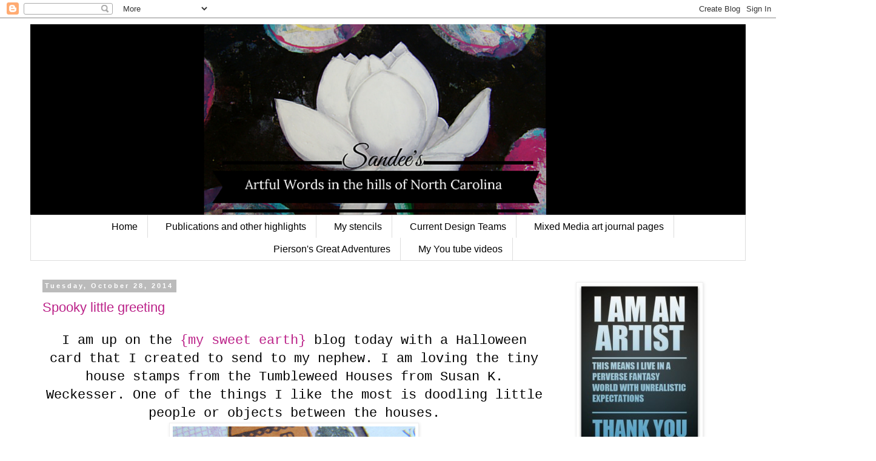

--- FILE ---
content_type: text/html; charset=UTF-8
request_url: https://inthehillsofnorthcarolina.blogspot.com/2014/10/
body_size: 34175
content:
<!DOCTYPE html>
<html class='v2' dir='ltr' lang='en'>
<head>
<link href='https://www.blogger.com/static/v1/widgets/335934321-css_bundle_v2.css' rel='stylesheet' type='text/css'/>
<meta content='width=1100' name='viewport'/>
<meta content='text/html; charset=UTF-8' http-equiv='Content-Type'/>
<meta content='blogger' name='generator'/>
<link href='https://inthehillsofnorthcarolina.blogspot.com/favicon.ico' rel='icon' type='image/x-icon'/>
<link href='http://inthehillsofnorthcarolina.blogspot.com/2014/10/' rel='canonical'/>
<link rel="alternate" type="application/atom+xml" title="in the hills of North Carolina - Atom" href="https://inthehillsofnorthcarolina.blogspot.com/feeds/posts/default" />
<link rel="alternate" type="application/rss+xml" title="in the hills of North Carolina - RSS" href="https://inthehillsofnorthcarolina.blogspot.com/feeds/posts/default?alt=rss" />
<link rel="service.post" type="application/atom+xml" title="in the hills of North Carolina - Atom" href="https://www.blogger.com/feeds/4776771453860314178/posts/default" />
<!--Can't find substitution for tag [blog.ieCssRetrofitLinks]-->
<meta content='http://inthehillsofnorthcarolina.blogspot.com/2014/10/' property='og:url'/>
<meta content='in the hills of North Carolina' property='og:title'/>
<meta content='' property='og:description'/>
<title>in the hills of North Carolina: October 2014</title>
<style id='page-skin-1' type='text/css'><!--
/*
-----------------------------------------------
Blogger Template Style
Name:     Simple
Designer: Blogger
URL:      www.blogger.com
----------------------------------------------- */
/* Content
----------------------------------------------- */
body {
font: normal normal 20px 'Courier New', Courier, FreeMono, monospace;
color: #000000;
background: #ffffff none repeat scroll top left;
padding: 0 0 0 0;
}
html body .region-inner {
min-width: 0;
max-width: 100%;
width: auto;
}
h2 {
font-size: 22px;
}
a:link {
text-decoration:none;
color: #bb2188;
}
a:visited {
text-decoration:none;
color: #33aaff;
}
a:hover {
text-decoration:underline;
color: #21bb55;
}
.body-fauxcolumn-outer .fauxcolumn-inner {
background: transparent none repeat scroll top left;
_background-image: none;
}
.body-fauxcolumn-outer .cap-top {
position: absolute;
z-index: 1;
height: 400px;
width: 100%;
}
.body-fauxcolumn-outer .cap-top .cap-left {
width: 100%;
background: transparent none repeat-x scroll top left;
_background-image: none;
}
.content-outer {
-moz-box-shadow: 0 0 0 rgba(0, 0, 0, .15);
-webkit-box-shadow: 0 0 0 rgba(0, 0, 0, .15);
-goog-ms-box-shadow: 0 0 0 #333333;
box-shadow: 0 0 0 rgba(0, 0, 0, .15);
margin-bottom: 1px;
}
.content-inner {
padding: 10px 40px;
}
.content-inner {
background-color: #ffffff;
}
/* Header
----------------------------------------------- */
.header-outer {
background: #000000 none repeat-x scroll 0 -400px;
_background-image: none;
}
.Header h1 {
font: normal normal 40px 'Trebuchet MS',Trebuchet,Verdana,sans-serif;
color: #000000;
text-shadow: 0 0 0 rgba(0, 0, 0, .2);
}
.Header h1 a {
color: #000000;
}
.Header .description {
font-size: 18px;
color: #000000;
}
.header-inner .Header .titlewrapper {
padding: 22px 0;
}
.header-inner .Header .descriptionwrapper {
padding: 0 0;
}
/* Tabs
----------------------------------------------- */
.tabs-inner .section:first-child {
border-top: 0 solid #dddddd;
}
.tabs-inner .section:first-child ul {
margin-top: -1px;
border-top: 1px solid #dddddd;
border-left: 1px solid #dddddd;
border-right: 1px solid #dddddd;
}
.tabs-inner .widget ul {
background: transparent none repeat-x scroll 0 -800px;
_background-image: none;
border-bottom: 1px solid #dddddd;
margin-top: 0;
margin-left: -30px;
margin-right: -30px;
}
.tabs-inner .widget li a {
display: inline-block;
padding: .6em 1em;
font: normal normal 16px 'Trebuchet MS', Trebuchet, Verdana, sans-serif;
color: #000000;
border-left: 1px solid #ffffff;
border-right: 1px solid #dddddd;
}
.tabs-inner .widget li:first-child a {
border-left: none;
}
.tabs-inner .widget li.selected a, .tabs-inner .widget li a:hover {
color: #000000;
background-color: #eeeeee;
text-decoration: none;
}
/* Columns
----------------------------------------------- */
.main-outer {
border-top: 0 solid transparent;
}
.fauxcolumn-left-outer .fauxcolumn-inner {
border-right: 1px solid transparent;
}
.fauxcolumn-right-outer .fauxcolumn-inner {
border-left: 1px solid transparent;
}
/* Headings
----------------------------------------------- */
div.widget > h2,
div.widget h2.title {
margin: 0 0 1em 0;
font: normal bold 11px 'Trebuchet MS',Trebuchet,Verdana,sans-serif;
color: #000000;
}
/* Widgets
----------------------------------------------- */
.widget .zippy {
color: #999999;
text-shadow: 2px 2px 1px rgba(0, 0, 0, .1);
}
.widget .popular-posts ul {
list-style: none;
}
/* Posts
----------------------------------------------- */
h2.date-header {
font: normal bold 11px Arial, Tahoma, Helvetica, FreeSans, sans-serif;
}
.date-header span {
background-color: #bbbbbb;
color: #ffffff;
padding: 0.4em;
letter-spacing: 3px;
margin: inherit;
}
.main-inner {
padding-top: 35px;
padding-bottom: 65px;
}
.main-inner .column-center-inner {
padding: 0 0;
}
.main-inner .column-center-inner .section {
margin: 0 1em;
}
.post {
margin: 0 0 45px 0;
}
h3.post-title, .comments h4 {
font: normal normal 22px 'Trebuchet MS',Trebuchet,Verdana,sans-serif;
margin: .75em 0 0;
}
.post-body {
font-size: 110%;
line-height: 1.4;
position: relative;
}
.post-body img, .post-body .tr-caption-container, .Profile img, .Image img,
.BlogList .item-thumbnail img {
padding: 2px;
background: #ffffff;
border: 1px solid #eeeeee;
-moz-box-shadow: 1px 1px 5px rgba(0, 0, 0, .1);
-webkit-box-shadow: 1px 1px 5px rgba(0, 0, 0, .1);
box-shadow: 1px 1px 5px rgba(0, 0, 0, .1);
}
.post-body img, .post-body .tr-caption-container {
padding: 5px;
}
.post-body .tr-caption-container {
color: #000000;
}
.post-body .tr-caption-container img {
padding: 0;
background: transparent;
border: none;
-moz-box-shadow: 0 0 0 rgba(0, 0, 0, .1);
-webkit-box-shadow: 0 0 0 rgba(0, 0, 0, .1);
box-shadow: 0 0 0 rgba(0, 0, 0, .1);
}
.post-header {
margin: 0 0 1.5em;
line-height: 1.6;
font-size: 90%;
}
.post-footer {
margin: 20px -2px 0;
padding: 5px 10px;
color: #666666;
background-color: #eeeeee;
border-bottom: 1px solid #eeeeee;
line-height: 1.6;
font-size: 90%;
}
#comments .comment-author {
padding-top: 1.5em;
border-top: 1px solid transparent;
background-position: 0 1.5em;
}
#comments .comment-author:first-child {
padding-top: 0;
border-top: none;
}
.avatar-image-container {
margin: .2em 0 0;
}
#comments .avatar-image-container img {
border: 1px solid #eeeeee;
}
/* Comments
----------------------------------------------- */
.comments .comments-content .icon.blog-author {
background-repeat: no-repeat;
background-image: url([data-uri]);
}
.comments .comments-content .loadmore a {
border-top: 1px solid #999999;
border-bottom: 1px solid #999999;
}
.comments .comment-thread.inline-thread {
background-color: #eeeeee;
}
.comments .continue {
border-top: 2px solid #999999;
}
/* Accents
---------------------------------------------- */
.section-columns td.columns-cell {
border-left: 1px solid transparent;
}
.blog-pager {
background: transparent url(//www.blogblog.com/1kt/simple/paging_dot.png) repeat-x scroll top center;
}
.blog-pager-older-link, .home-link,
.blog-pager-newer-link {
background-color: #ffffff;
padding: 5px;
}
.footer-outer {
border-top: 1px dashed #bbbbbb;
}
/* Mobile
----------------------------------------------- */
body.mobile  {
background-size: auto;
}
.mobile .body-fauxcolumn-outer {
background: transparent none repeat scroll top left;
}
.mobile .body-fauxcolumn-outer .cap-top {
background-size: 100% auto;
}
.mobile .content-outer {
-webkit-box-shadow: 0 0 3px rgba(0, 0, 0, .15);
box-shadow: 0 0 3px rgba(0, 0, 0, .15);
}
.mobile .tabs-inner .widget ul {
margin-left: 0;
margin-right: 0;
}
.mobile .post {
margin: 0;
}
.mobile .main-inner .column-center-inner .section {
margin: 0;
}
.mobile .date-header span {
padding: 0.1em 10px;
margin: 0 -10px;
}
.mobile h3.post-title {
margin: 0;
}
.mobile .blog-pager {
background: transparent none no-repeat scroll top center;
}
.mobile .footer-outer {
border-top: none;
}
.mobile .main-inner, .mobile .footer-inner {
background-color: #ffffff;
}
.mobile-index-contents {
color: #000000;
}
.mobile-link-button {
background-color: #bb2188;
}
.mobile-link-button a:link, .mobile-link-button a:visited {
color: #ffffff;
}
.mobile .tabs-inner .section:first-child {
border-top: none;
}
.mobile .tabs-inner .PageList .widget-content {
background-color: #eeeeee;
color: #000000;
border-top: 1px solid #dddddd;
border-bottom: 1px solid #dddddd;
}
.mobile .tabs-inner .PageList .widget-content .pagelist-arrow {
border-left: 1px solid #dddddd;
}
.PageList {text-align:center !important;}
.PageList li {display:inline !important; float:none !important;}
--></style>
<style id='template-skin-1' type='text/css'><!--
body {
min-width: 1260px;
}
.content-outer, .content-fauxcolumn-outer, .region-inner {
min-width: 1260px;
max-width: 1260px;
_width: 1260px;
}
.main-inner .columns {
padding-left: 0;
padding-right: 310px;
}
.main-inner .fauxcolumn-center-outer {
left: 0;
right: 310px;
/* IE6 does not respect left and right together */
_width: expression(this.parentNode.offsetWidth -
parseInt("0") -
parseInt("310px") + 'px');
}
.main-inner .fauxcolumn-left-outer {
width: 0;
}
.main-inner .fauxcolumn-right-outer {
width: 310px;
}
.main-inner .column-left-outer {
width: 0;
right: 100%;
margin-left: -0;
}
.main-inner .column-right-outer {
width: 310px;
margin-right: -310px;
}
#layout {
min-width: 0;
}
#layout .content-outer {
min-width: 0;
width: 800px;
}
#layout .region-inner {
min-width: 0;
width: auto;
}
body#layout div.add_widget {
padding: 8px;
}
body#layout div.add_widget a {
margin-left: 32px;
}
--></style>
<link href='https://www.blogger.com/dyn-css/authorization.css?targetBlogID=4776771453860314178&amp;zx=ef50bf84-5e1b-46d1-87cb-f24683c44248' media='none' onload='if(media!=&#39;all&#39;)media=&#39;all&#39;' rel='stylesheet'/><noscript><link href='https://www.blogger.com/dyn-css/authorization.css?targetBlogID=4776771453860314178&amp;zx=ef50bf84-5e1b-46d1-87cb-f24683c44248' rel='stylesheet'/></noscript>
<meta name='google-adsense-platform-account' content='ca-host-pub-1556223355139109'/>
<meta name='google-adsense-platform-domain' content='blogspot.com'/>

<!-- data-ad-client=ca-pub-2471535084867367 -->

</head>
<body class='loading variant-simplysimple'>
<div class='navbar section' id='navbar' name='Navbar'><div class='widget Navbar' data-version='1' id='Navbar1'><script type="text/javascript">
    function setAttributeOnload(object, attribute, val) {
      if(window.addEventListener) {
        window.addEventListener('load',
          function(){ object[attribute] = val; }, false);
      } else {
        window.attachEvent('onload', function(){ object[attribute] = val; });
      }
    }
  </script>
<div id="navbar-iframe-container"></div>
<script type="text/javascript" src="https://apis.google.com/js/platform.js"></script>
<script type="text/javascript">
      gapi.load("gapi.iframes:gapi.iframes.style.bubble", function() {
        if (gapi.iframes && gapi.iframes.getContext) {
          gapi.iframes.getContext().openChild({
              url: 'https://www.blogger.com/navbar/4776771453860314178?origin\x3dhttps://inthehillsofnorthcarolina.blogspot.com',
              where: document.getElementById("navbar-iframe-container"),
              id: "navbar-iframe"
          });
        }
      });
    </script><script type="text/javascript">
(function() {
var script = document.createElement('script');
script.type = 'text/javascript';
script.src = '//pagead2.googlesyndication.com/pagead/js/google_top_exp.js';
var head = document.getElementsByTagName('head')[0];
if (head) {
head.appendChild(script);
}})();
</script>
</div></div>
<div class='body-fauxcolumns'>
<div class='fauxcolumn-outer body-fauxcolumn-outer'>
<div class='cap-top'>
<div class='cap-left'></div>
<div class='cap-right'></div>
</div>
<div class='fauxborder-left'>
<div class='fauxborder-right'></div>
<div class='fauxcolumn-inner'>
</div>
</div>
<div class='cap-bottom'>
<div class='cap-left'></div>
<div class='cap-right'></div>
</div>
</div>
</div>
<div class='content'>
<div class='content-fauxcolumns'>
<div class='fauxcolumn-outer content-fauxcolumn-outer'>
<div class='cap-top'>
<div class='cap-left'></div>
<div class='cap-right'></div>
</div>
<div class='fauxborder-left'>
<div class='fauxborder-right'></div>
<div class='fauxcolumn-inner'>
</div>
</div>
<div class='cap-bottom'>
<div class='cap-left'></div>
<div class='cap-right'></div>
</div>
</div>
</div>
<div class='content-outer'>
<div class='content-cap-top cap-top'>
<div class='cap-left'></div>
<div class='cap-right'></div>
</div>
<div class='fauxborder-left content-fauxborder-left'>
<div class='fauxborder-right content-fauxborder-right'></div>
<div class='content-inner'>
<header>
<div class='header-outer'>
<div class='header-cap-top cap-top'>
<div class='cap-left'></div>
<div class='cap-right'></div>
</div>
<div class='fauxborder-left header-fauxborder-left'>
<div class='fauxborder-right header-fauxborder-right'></div>
<div class='region-inner header-inner'>
<div class='header section' id='header' name='Header'><div class='widget Header' data-version='1' id='Header1'>
<div id='header-inner'>
<a href='https://inthehillsofnorthcarolina.blogspot.com/' style='display: block'>
<img alt='in the hills of North Carolina' height='315px; ' id='Header1_headerimg' src='https://blogger.googleusercontent.com/img/b/R29vZ2xl/AVvXsEiIp6avlXe0kdfsm0J7tVOu1dg0jLHD_zsbeg6t89xfRsziBABfJ55dm668XAR62oGP-WWIDscFs7OcsuicIaPq_FLm9GEbA4S4q6al1QHVSuoNvYQeRm2CFheSCNTpyRl9Z4cetiOKsNA/s1600-r/Untitled+design.png' style='display: block' width='851px; '/>
</a>
</div>
</div></div>
</div>
</div>
<div class='header-cap-bottom cap-bottom'>
<div class='cap-left'></div>
<div class='cap-right'></div>
</div>
</div>
</header>
<div class='tabs-outer'>
<div class='tabs-cap-top cap-top'>
<div class='cap-left'></div>
<div class='cap-right'></div>
</div>
<div class='fauxborder-left tabs-fauxborder-left'>
<div class='fauxborder-right tabs-fauxborder-right'></div>
<div class='region-inner tabs-inner'>
<div class='tabs section' id='crosscol' name='Cross-Column'><div class='widget PageList' data-version='1' id='PageList1'>
<h2>my stencils</h2>
<div class='widget-content'>
<ul>
<li>
<a href='https://inthehillsofnorthcarolina.blogspot.com/'>Home</a>
</li>
<li>
<a href='https://inthehillsofnorthcarolina.blogspot.com/p/publications-and-other-highlights.html'>Publications and other highlights</a>
</li>
<li>
<a href='https://www.stencilgirlproducts.com/stencils-sandee-setliff-s/2055.htm'>My stencils</a>
</li>
<li>
<a href='https://inthehillsofnorthcarolina.blogspot.com/p/design-teams.html'>Current Design Teams</a>
</li>
<li>
<a href='https://inthehillsofnorthcarolina.blogspot.com/p/art-journal-pages.html'>Mixed Media art journal pages</a>
</li>
<li>
<a href='https://www.pinterest.com/sandeesetliff/worldwatercolorgroup/?etslf=5109&eq=%23'>Pierson's Great Adventures</a>
</li>
<li>
<a href='https://inthehillsofnorthcarolina.blogspot.com/p/you-tube-videos.html'>My You tube videos</a>
</li>
</ul>
<div class='clear'></div>
</div>
</div></div>
<div class='tabs no-items section' id='crosscol-overflow' name='Cross-Column 2'></div>
</div>
</div>
<div class='tabs-cap-bottom cap-bottom'>
<div class='cap-left'></div>
<div class='cap-right'></div>
</div>
</div>
<div class='main-outer'>
<div class='main-cap-top cap-top'>
<div class='cap-left'></div>
<div class='cap-right'></div>
</div>
<div class='fauxborder-left main-fauxborder-left'>
<div class='fauxborder-right main-fauxborder-right'></div>
<div class='region-inner main-inner'>
<div class='columns fauxcolumns'>
<div class='fauxcolumn-outer fauxcolumn-center-outer'>
<div class='cap-top'>
<div class='cap-left'></div>
<div class='cap-right'></div>
</div>
<div class='fauxborder-left'>
<div class='fauxborder-right'></div>
<div class='fauxcolumn-inner'>
</div>
</div>
<div class='cap-bottom'>
<div class='cap-left'></div>
<div class='cap-right'></div>
</div>
</div>
<div class='fauxcolumn-outer fauxcolumn-left-outer'>
<div class='cap-top'>
<div class='cap-left'></div>
<div class='cap-right'></div>
</div>
<div class='fauxborder-left'>
<div class='fauxborder-right'></div>
<div class='fauxcolumn-inner'>
</div>
</div>
<div class='cap-bottom'>
<div class='cap-left'></div>
<div class='cap-right'></div>
</div>
</div>
<div class='fauxcolumn-outer fauxcolumn-right-outer'>
<div class='cap-top'>
<div class='cap-left'></div>
<div class='cap-right'></div>
</div>
<div class='fauxborder-left'>
<div class='fauxborder-right'></div>
<div class='fauxcolumn-inner'>
</div>
</div>
<div class='cap-bottom'>
<div class='cap-left'></div>
<div class='cap-right'></div>
</div>
</div>
<!-- corrects IE6 width calculation -->
<div class='columns-inner'>
<div class='column-center-outer'>
<div class='column-center-inner'>
<div class='main section' id='main' name='Main'><div class='widget Blog' data-version='1' id='Blog1'>
<div class='blog-posts hfeed'>

          <div class="date-outer">
        
<h2 class='date-header'><span>Tuesday, October 28, 2014</span></h2>

          <div class="date-posts">
        
<div class='post-outer'>
<div class='post hentry uncustomized-post-template' itemprop='blogPost' itemscope='itemscope' itemtype='http://schema.org/BlogPosting'>
<meta content='https://blogger.googleusercontent.com/img/b/R29vZ2xl/AVvXsEhtCgOXyByHXXaqq3CLsHPOLDrmEtdMapgKE3yLx6iWOvPDfLOGRy3fWMDkI1Gd1knlFvO6KNodlMqaE9AQRP89BOnkYHE9ZwvkQ1uX1fTrcUf-aTbuZ0_0hxenEmzoVY9hQvM_G1V-8us/s1600/DSC09626.JPG' itemprop='image_url'/>
<meta content='4776771453860314178' itemprop='blogId'/>
<meta content='2165686545692537103' itemprop='postId'/>
<a name='2165686545692537103'></a>
<h3 class='post-title entry-title' itemprop='name'>
<a href='https://inthehillsofnorthcarolina.blogspot.com/2014/10/spooky-little-greeting.html'>Spooky little greeting</a>
</h3>
<div class='post-header'>
<div class='post-header-line-1'></div>
</div>
<div class='post-body entry-content' id='post-body-2165686545692537103' itemprop='description articleBody'>
<div dir="ltr" style="text-align: left;" trbidi="on">
<div class="separator" style="clear: both; text-align: center;">
I am up on the <a href="http://mysweetearth.blogspot.com/2014/10/a-spooky-little-greeting.html">{my sweet earth}</a> blog today with a Halloween card that I created to send to my nephew. I am loving the tiny house stamps from the Tumbleweed Houses from Susan K. Weckesser. One of the things I like the most is doodling little people or objects between the houses.</div>
<div class="separator" style="clear: both; text-align: center;">
<a href="https://blogger.googleusercontent.com/img/b/R29vZ2xl/AVvXsEhtCgOXyByHXXaqq3CLsHPOLDrmEtdMapgKE3yLx6iWOvPDfLOGRy3fWMDkI1Gd1knlFvO6KNodlMqaE9AQRP89BOnkYHE9ZwvkQ1uX1fTrcUf-aTbuZ0_0hxenEmzoVY9hQvM_G1V-8us/s1600/DSC09626.JPG" imageanchor="1" style="margin-left: 1em; margin-right: 1em;"><img border="0" height="300" src="https://blogger.googleusercontent.com/img/b/R29vZ2xl/AVvXsEhtCgOXyByHXXaqq3CLsHPOLDrmEtdMapgKE3yLx6iWOvPDfLOGRy3fWMDkI1Gd1knlFvO6KNodlMqaE9AQRP89BOnkYHE9ZwvkQ1uX1fTrcUf-aTbuZ0_0hxenEmzoVY9hQvM_G1V-8us/s1600/DSC09626.JPG" width="400" /></a></div>
<div style="text-align: center;">
<br /></div>
<div style="text-align: center;">
Here is another card which I created using the same doodling process. I really like stamps that allow you the freedom to use them for more than one theme.</div>
<div class="separator" style="clear: both; text-align: center;">
<a href="https://blogger.googleusercontent.com/img/b/R29vZ2xl/AVvXsEhbOUqF8HI5M6U3TYos92ckSyM4TLzHMpyD03kDl7aK6OXRKKtDWL7-65EH9lH-_3pwHqECtSoWp0N7hBxrkzTR8TBwI5IZ5VmlS0ShhPQG1BlDw62GB5D-NMHhOdNCoXwJZEYYrw3sRMw/s1600/DSC09491.JPG" imageanchor="1" style="margin-left: 1em; margin-right: 1em;"><img border="0" height="282" src="https://blogger.googleusercontent.com/img/b/R29vZ2xl/AVvXsEhbOUqF8HI5M6U3TYos92ckSyM4TLzHMpyD03kDl7aK6OXRKKtDWL7-65EH9lH-_3pwHqECtSoWp0N7hBxrkzTR8TBwI5IZ5VmlS0ShhPQG1BlDw62GB5D-NMHhOdNCoXwJZEYYrw3sRMw/s1600/DSC09491.JPG" width="400" /></a></div>
<div style="text-align: center;">
<br /></div>
<div style="text-align: center;">
I hope you bebop on over to the <a href="http://mysweetearth.blogspot.com/2014/10/a-spooky-little-greeting.html">{my sweet earth}</a> blog and check out my Halloweenie card, I'm sure it won't scare you!</div>
</div>
<div style='clear: both;'></div>
</div>
<div class='post-footer'>
<div class='post-footer-line post-footer-line-1'>
<span class='post-author vcard'>
Posted by
<span class='fn' itemprop='author' itemscope='itemscope' itemtype='http://schema.org/Person'>
<meta content='https://www.blogger.com/profile/05835920831404996017' itemprop='url'/>
<a class='g-profile' href='https://www.blogger.com/profile/05835920831404996017' rel='author' title='author profile'>
<span itemprop='name'>SandeeNC</span>
</a>
</span>
</span>
<span class='post-timestamp'>
at
<meta content='http://inthehillsofnorthcarolina.blogspot.com/2014/10/spooky-little-greeting.html' itemprop='url'/>
<a class='timestamp-link' href='https://inthehillsofnorthcarolina.blogspot.com/2014/10/spooky-little-greeting.html' rel='bookmark' title='permanent link'><abbr class='published' itemprop='datePublished' title='2014-10-28T00:00:00-04:00'>12:00&#8239;AM</abbr></a>
</span>
<span class='post-comment-link'>
<a class='comment-link' href='https://www.blogger.com/comment/fullpage/post/4776771453860314178/2165686545692537103' onclick='javascript:window.open(this.href, "bloggerPopup", "toolbar=0,location=0,statusbar=1,menubar=0,scrollbars=yes,width=640,height=500"); return false;'>
1 comment:
  </a>
</span>
<span class='post-icons'>
<span class='item-control blog-admin pid-1735068694'>
<a href='https://www.blogger.com/post-edit.g?blogID=4776771453860314178&postID=2165686545692537103&from=pencil' title='Edit Post'>
<img alt='' class='icon-action' height='18' src='https://resources.blogblog.com/img/icon18_edit_allbkg.gif' width='18'/>
</a>
</span>
</span>
<div class='post-share-buttons goog-inline-block'>
<a class='goog-inline-block share-button sb-email' href='https://www.blogger.com/share-post.g?blogID=4776771453860314178&postID=2165686545692537103&target=email' target='_blank' title='Email This'><span class='share-button-link-text'>Email This</span></a><a class='goog-inline-block share-button sb-blog' href='https://www.blogger.com/share-post.g?blogID=4776771453860314178&postID=2165686545692537103&target=blog' onclick='window.open(this.href, "_blank", "height=270,width=475"); return false;' target='_blank' title='BlogThis!'><span class='share-button-link-text'>BlogThis!</span></a><a class='goog-inline-block share-button sb-twitter' href='https://www.blogger.com/share-post.g?blogID=4776771453860314178&postID=2165686545692537103&target=twitter' target='_blank' title='Share to X'><span class='share-button-link-text'>Share to X</span></a><a class='goog-inline-block share-button sb-facebook' href='https://www.blogger.com/share-post.g?blogID=4776771453860314178&postID=2165686545692537103&target=facebook' onclick='window.open(this.href, "_blank", "height=430,width=640"); return false;' target='_blank' title='Share to Facebook'><span class='share-button-link-text'>Share to Facebook</span></a><a class='goog-inline-block share-button sb-pinterest' href='https://www.blogger.com/share-post.g?blogID=4776771453860314178&postID=2165686545692537103&target=pinterest' target='_blank' title='Share to Pinterest'><span class='share-button-link-text'>Share to Pinterest</span></a>
</div>
</div>
<div class='post-footer-line post-footer-line-2'>
<span class='post-labels'>
Labels:
<a href='https://inthehillsofnorthcarolina.blogspot.com/search/label/card' rel='tag'>card</a>,
<a href='https://inthehillsofnorthcarolina.blogspot.com/search/label/Halloween' rel='tag'>Halloween</a>,
<a href='https://inthehillsofnorthcarolina.blogspot.com/search/label/missing%20you' rel='tag'>missing you</a>
</span>
</div>
<div class='post-footer-line post-footer-line-3'>
<span class='post-location'>
</span>
</div>
</div>
</div>
</div>

          </div></div>
        

          <div class="date-outer">
        
<h2 class='date-header'><span>Saturday, October 25, 2014</span></h2>

          <div class="date-posts">
        
<div class='post-outer'>
<div class='post hentry uncustomized-post-template' itemprop='blogPost' itemscope='itemscope' itemtype='http://schema.org/BlogPosting'>
<meta content='https://blogger.googleusercontent.com/img/b/R29vZ2xl/AVvXsEhiulC_K80EkeHhwMqfl2FJV9XVgjl69jRZ_ul-8lOVnHs8QdcrNNHNCwjTqYDMZM0XQdTfE4JQHz-dic8iXjJrZmSYYM8wo5a7lRDwLAGgRXM05FK81vL-5ngP_e3En_7vOboQfM8X4fg/s1600/DSC06181+(656x800).jpg' itemprop='image_url'/>
<meta content='4776771453860314178' itemprop='blogId'/>
<meta content='5083660888174962786' itemprop='postId'/>
<a name='5083660888174962786'></a>
<h3 class='post-title entry-title' itemprop='name'>
<a href='https://inthehillsofnorthcarolina.blogspot.com/2014/10/a-moment-of-life-time-bear-footin-bears.html'>A moment of a life time - Bear Footin' Bears</a>
</h3>
<div class='post-header'>
<div class='post-header-line-1'></div>
</div>
<div class='post-body entry-content' id='post-body-5083660888174962786' itemprop='description articleBody'>
<div dir="ltr" style="text-align: left;" trbidi="on">
<div dir="ltr" style="text-align: left;" trbidi="on">
<div class="separator" style="clear: both; text-align: center;">
<b>I have truly enjoyed every moment of Elderbeary.</b></div>
<div style="text-align: center;">
<br /></div>
<div style="text-align: center;">
It all began with drafting the design in the offices with the most awesome people in the world - Meals on Wheels! I enjoyed the process of finding out what they envisioned for their bear and coming up with a design that they liked.</div>
<div class="separator" style="clear: both; text-align: center;">
<a href="https://blogger.googleusercontent.com/img/b/R29vZ2xl/AVvXsEhiulC_K80EkeHhwMqfl2FJV9XVgjl69jRZ_ul-8lOVnHs8QdcrNNHNCwjTqYDMZM0XQdTfE4JQHz-dic8iXjJrZmSYYM8wo5a7lRDwLAGgRXM05FK81vL-5ngP_e3En_7vOboQfM8X4fg/s1600/DSC06181+(656x800).jpg" imageanchor="1" style="margin-left: 1em; margin-right: 1em;"><img border="0" height="400" src="https://blogger.googleusercontent.com/img/b/R29vZ2xl/AVvXsEhiulC_K80EkeHhwMqfl2FJV9XVgjl69jRZ_ul-8lOVnHs8QdcrNNHNCwjTqYDMZM0XQdTfE4JQHz-dic8iXjJrZmSYYM8wo5a7lRDwLAGgRXM05FK81vL-5ngP_e3En_7vOboQfM8X4fg/s1600/DSC06181+(656x800).jpg" width="327" /></a></div>
<div style="text-align: center;">
<br /></div>
<div style="text-align: center;">
The the work began.</div>
<div style="text-align: center;">
It was back straining work drawing the design onto the bear. I shared a lot of big sighs over the process with Elizabeth who worked in the studio next to me in Art MoB. We had lots of giggles over the amount of sighing that was going on between the 2 of us!!</div>
<table align="center" cellpadding="0" cellspacing="0" class="tr-caption-container" style="margin-left: auto; margin-right: auto; text-align: center;"><tbody>
<tr><td style="text-align: center;"><a href="https://blogger.googleusercontent.com/img/b/R29vZ2xl/AVvXsEhVp8ZXgagwbcEfDMdDTF8ApjbA7AnNEKQd9LaVI5Qb7JXny60sYrXaYSIGRqETCchuuigMX-nRP38Fb0tVVESktTiEj5z4dnHWwJvtKZ2zvcDUknJYIAfZLhX-0MNGvrOqM1TsLJzWkQ8/s1600/DSC06227.JPG" imageanchor="1" style="margin-left: auto; margin-right: auto;"><img border="0" height="320" src="https://blogger.googleusercontent.com/img/b/R29vZ2xl/AVvXsEhVp8ZXgagwbcEfDMdDTF8ApjbA7AnNEKQd9LaVI5Qb7JXny60sYrXaYSIGRqETCchuuigMX-nRP38Fb0tVVESktTiEj5z4dnHWwJvtKZ2zvcDUknJYIAfZLhX-0MNGvrOqM1TsLJzWkQ8/s1600/DSC06227.JPG" width="213" /></a></td></tr>
<tr><td class="tr-caption" style="text-align: center;">Elizabeth in the studio beside me sketching out her awesome design!</td></tr>
</tbody></table>
<table align="center" cellpadding="0" cellspacing="0" class="tr-caption-container" style="margin-left: auto; margin-right: auto; text-align: center;"><tbody>
<tr><td style="text-align: center;"><a href="https://blogger.googleusercontent.com/img/b/R29vZ2xl/AVvXsEgE00PeZxnSWm-afXpzDkzM7TbQhwJ2WONNZ3IdMRpqit_HmODQCzklZfKqZbW9jsCT7TOkV1prybUbACVViA8CNA72-CJaW4S_fA8fPF7iR1pYmkY39lOBE5414qFXSfetTuufA2CvLjk/s1600/DSC06233.JPG" imageanchor="1" style="margin-left: auto; margin-right: auto;"><img border="0" height="266" src="https://blogger.googleusercontent.com/img/b/R29vZ2xl/AVvXsEgE00PeZxnSWm-afXpzDkzM7TbQhwJ2WONNZ3IdMRpqit_HmODQCzklZfKqZbW9jsCT7TOkV1prybUbACVViA8CNA72-CJaW4S_fA8fPF7iR1pYmkY39lOBE5414qFXSfetTuufA2CvLjk/s1600/DSC06233.JPG" width="400" /></a></td></tr>
<tr><td class="tr-caption" style="text-align: center;">Drawing on curves is not as easy as you might think.</td></tr>
</tbody></table>
<table align="center" cellpadding="0" cellspacing="0" class="tr-caption-container" style="margin-left: auto; margin-right: auto; text-align: center;"><tbody>
<tr><td style="text-align: center;"><a href="https://blogger.googleusercontent.com/img/b/R29vZ2xl/AVvXsEgvWeGbVxLYHBVsOIKQNnf9kfWAlrt_kjskj0jgSbaMWadpeNuvzL4MLtOLJbhcTa5fJSDEANDt5SVvNLmbEM5wU-CKn4otE8DuTEvpXXZyd2FMyoBMNHTUUlaAxAyv1egA3wzRlQP6F5w/s1600/DSC06220.JPG" imageanchor="1" style="margin-left: auto; margin-right: auto;"><img border="0" height="400" src="https://blogger.googleusercontent.com/img/b/R29vZ2xl/AVvXsEgvWeGbVxLYHBVsOIKQNnf9kfWAlrt_kjskj0jgSbaMWadpeNuvzL4MLtOLJbhcTa5fJSDEANDt5SVvNLmbEM5wU-CKn4otE8DuTEvpXXZyd2FMyoBMNHTUUlaAxAyv1egA3wzRlQP6F5w/s1600/DSC06220.JPG" width="235" /></a></td></tr>
<tr><td class="tr-caption" style="text-align: center;">To having tons of visitors who not only watched my progress but contributed stories of their own like this young visitor who had a long story about why the baby bear should have a name too. The baby bear was dubbed Daisy from here on out.</td></tr>
</tbody></table>
<table align="center" cellpadding="0" cellspacing="0" class="tr-caption-container" style="margin-left: auto; margin-right: auto; text-align: center;"><tbody>
<tr><td style="text-align: center;"><a href="https://blogger.googleusercontent.com/img/b/R29vZ2xl/AVvXsEiBpDRf76jzD2ZyioAGev67UMaUM2cmAnosY2BxrQdmggKqTONLdWpNPoW0YTKtCq8TYBMWCLbxHFpyJvcQT2UBdCc2bXsYW6nd_lkLqepUxl-uUOiVoLtHlpu_6tr0UZDULrBL7S1sS78/s1600/DSC06663.JPG" imageanchor="1" style="margin-left: auto; margin-right: auto;"><img border="0" height="266" src="https://blogger.googleusercontent.com/img/b/R29vZ2xl/AVvXsEiBpDRf76jzD2ZyioAGev67UMaUM2cmAnosY2BxrQdmggKqTONLdWpNPoW0YTKtCq8TYBMWCLbxHFpyJvcQT2UBdCc2bXsYW6nd_lkLqepUxl-uUOiVoLtHlpu_6tr0UZDULrBL7S1sS78/s1600/DSC06663.JPG" width="400" /></a></td></tr>
<tr><td class="tr-caption" style="text-align: center;">To the very awesome paints that DecoArts Inc. donated to me! They went onto the fiberglass as smooth as silk!</td></tr>
</tbody></table>
<table align="center" cellpadding="0" cellspacing="0" class="tr-caption-container" style="margin-left: auto; margin-right: auto; text-align: center;"><tbody>
<tr><td style="text-align: center;"><a href="https://blogger.googleusercontent.com/img/b/R29vZ2xl/AVvXsEjs6m2SUkpUkadnj6G6ouQZI59m5ibj0C9xQKsRy_xepcCjOml3trpyM5Kw-Mq1obbweUn7SWn7dHmrsgVhvEi1BuUuYDKID_b70hZ1IapxLeV4Huk841TystJ6BHe50MDdRp2vydEvH0M/s1600/10014125_681692951890286_4294960413388269730_o.jpg" imageanchor="1" style="margin-left: auto; margin-right: auto;"><img border="0" height="240" src="https://blogger.googleusercontent.com/img/b/R29vZ2xl/AVvXsEjs6m2SUkpUkadnj6G6ouQZI59m5ibj0C9xQKsRy_xepcCjOml3trpyM5Kw-Mq1obbweUn7SWn7dHmrsgVhvEi1BuUuYDKID_b70hZ1IapxLeV4Huk841TystJ6BHe50MDdRp2vydEvH0M/s1600/10014125_681692951890286_4294960413388269730_o.jpg" width="320" /></a></td></tr>
<tr><td class="tr-caption" style="text-align: center;">Painting on curves was another challenge. I wish you could have heard the conversations about this part of the process going on between the 2 studios! We sure did complain a lot!</td></tr>
</tbody></table>
<div class="separator" style="clear: both; text-align: center;">
</div>
<br />
<div style="text-align: center;">
To the finished bear.</div>
<div style="text-align: center;">
Knowing I would be giving her up soon was a bittersweet moment for me!</div>
<div class="separator" style="clear: both; text-align: center;">
<a href="https://blogger.googleusercontent.com/img/b/R29vZ2xl/AVvXsEjMWICQUMCAjgWJdXykDW4ms5gKoqlJp5fCBSmVFI1R5YJWShqdqf0MFTsPE4OyOwCi2sH070iVPdX0nZIbU6HjcgTuyv7ZhZbNKMldA5RGi_sk514AsLKhWRRQVyePNZqinVqawXCasQY/s1600/DSC06624.JPG" imageanchor="1" style="margin-left: 1em; margin-right: 1em;"><img border="0" height="320" src="https://blogger.googleusercontent.com/img/b/R29vZ2xl/AVvXsEjMWICQUMCAjgWJdXykDW4ms5gKoqlJp5fCBSmVFI1R5YJWShqdqf0MFTsPE4OyOwCi2sH070iVPdX0nZIbU6HjcgTuyv7ZhZbNKMldA5RGi_sk514AsLKhWRRQVyePNZqinVqawXCasQY/s1600/DSC06624.JPG" width="247" /></a></div>
<br />
<div style="text-align: center;">
<br /></div>
<table align="center" cellpadding="0" cellspacing="0" class="tr-caption-container" style="margin-left: auto; margin-right: auto; text-align: center;"><tbody>
<tr><td style="text-align: center;"><a href="https://blogger.googleusercontent.com/img/b/R29vZ2xl/AVvXsEg6IGHa7zx85PNrvTJEoG8c-ZiAEghupVbE8MQN2IOTZUqRzBfUUFT4JQ8fT6CJNyL-49bEoDj6EWqV_1EvcFOmpkX102bF2kYsILTt5Nwj0vKJZL9qp40DLIkDBOs8sBpdkY-XRkm6Cyk/s1600/DSC06756.JPG" imageanchor="1" style="margin-left: auto; margin-right: auto;"><img border="0" height="320" src="https://blogger.googleusercontent.com/img/b/R29vZ2xl/AVvXsEg6IGHa7zx85PNrvTJEoG8c-ZiAEghupVbE8MQN2IOTZUqRzBfUUFT4JQ8fT6CJNyL-49bEoDj6EWqV_1EvcFOmpkX102bF2kYsILTt5Nwj0vKJZL9qp40DLIkDBOs8sBpdkY-XRkm6Cyk/s1600/DSC06756.JPG" width="257" /></a></td></tr>
<tr><td class="tr-caption" style="text-align: center;">To the awesome gentleman at Hills Body Shop who let me come in and fret and fuss over my bear. He treated me with such kindness, letting me inspect Elderbeary before under going his poly-coat. They did a superb job!</td></tr>
</tbody></table>
<div style="text-align: center;">
<br /></div>
<div style="text-align: center;">
To the big reveal and to all the people who liked my bear <i>almost</i> as much as I did! If you can't tell by now, I <i>loved </i>my Elderbeary!</div>
<table align="center" cellpadding="0" cellspacing="0" class="tr-caption-container" style="margin-left: auto; margin-right: auto; text-align: center;"><tbody>
<tr><td style="text-align: center;"><a href="https://blogger.googleusercontent.com/img/b/R29vZ2xl/AVvXsEiJCdz4ez2UodX7XGqMsodkiyW0OO5uhosvGocgXK7aLP8Ic1AQRJ9DLXQR53n8_icooB2TdTNsnhtPk1zAhFLNRamilSEkjbTbGeB_cnk49B-V4ALVCUplcL1r0fCpxGBDPoEhVZoHlyI/s1600/DSC07128.JPG" imageanchor="1" style="margin-left: auto; margin-right: auto;"><img border="0" height="400" src="https://blogger.googleusercontent.com/img/b/R29vZ2xl/AVvXsEiJCdz4ez2UodX7XGqMsodkiyW0OO5uhosvGocgXK7aLP8Ic1AQRJ9DLXQR53n8_icooB2TdTNsnhtPk1zAhFLNRamilSEkjbTbGeB_cnk49B-V4ALVCUplcL1r0fCpxGBDPoEhVZoHlyI/s1600/DSC07128.JPG" width="242" /></a></td></tr>
<tr><td class="tr-caption" style="text-align: center;">I love my picture that my sponsors made for me and have it proudly displayed in my hallway for everyone to see!</td></tr>
</tbody></table>
<div style="text-align: center;">
<br /></div>
<div style="text-align: center;">
To the best sponsors <i>ever</i>!&nbsp;</div>
<div style="text-align: center;">
I was very blessed to have this group to work with.</div>
<div style="text-align: center;">
They were supportive, kind and generous and made it all a lot of fun!!&nbsp;<a href="https://blogger.googleusercontent.com/img/b/R29vZ2xl/AVvXsEieEdiuKKtNp76BnBWKa_dfJmKeZT6bVC9jQKNmh6P0jMAjFqNHAVduRQUWEumkpVcSFId8aZsGixpMKU04uZ79jjhZZi3hqWZ_V1s3fdj5mEVhQtyl73SiLfp9Q56TBCNn4VksVmk4iZw/s1600/securedownload.jpg" imageanchor="1" style="margin-left: 1em; margin-right: 1em;"><img border="0" height="262" src="https://blogger.googleusercontent.com/img/b/R29vZ2xl/AVvXsEieEdiuKKtNp76BnBWKa_dfJmKeZT6bVC9jQKNmh6P0jMAjFqNHAVduRQUWEumkpVcSFId8aZsGixpMKU04uZ79jjhZZi3hqWZ_V1s3fdj5mEVhQtyl73SiLfp9Q56TBCNn4VksVmk4iZw/s1600/securedownload.jpg" width="400" /></a></div>
<div style="text-align: center;">
<br /></div>
<div style="text-align: center;">
To seeing her displayed on the streets of our downtown. After many years of seeing all the bears, it made my heart swell to know that Elderbeary would have her picture taken with the thousands of tourists that annually trek to Hendersonville, NC for the Bearfootin' Bears event!</div>
<div class="separator" style="clear: both; text-align: center;">
<a href="https://blogger.googleusercontent.com/img/b/R29vZ2xl/AVvXsEhUbQYZhAyNm-6UPxOYoCZo6_COqAWr4vr6mjPvYMHlGD2WH_GcBq4dqfUSXr5CQOcXiiPX8bdwiDC3mJKV_ZLrlHw3UMnSSJRBIQ83cTUuW1w3hWF1oIVjtqbhz6bS50uRuRP_xfdzB10/s1600/DSC07354.JPG" imageanchor="1" style="margin-left: 1em; margin-right: 1em;"><img border="0" height="400" src="https://blogger.googleusercontent.com/img/b/R29vZ2xl/AVvXsEhUbQYZhAyNm-6UPxOYoCZo6_COqAWr4vr6mjPvYMHlGD2WH_GcBq4dqfUSXr5CQOcXiiPX8bdwiDC3mJKV_ZLrlHw3UMnSSJRBIQ83cTUuW1w3hWF1oIVjtqbhz6bS50uRuRP_xfdzB10/s1600/DSC07354.JPG" width="266" /></a></div>
<br />
<div style="text-align: center;">
And to my little friend who I happen to catch hugging the bear during the Chalk It Up! on main street ( which is run by the awesome Barbara Ferngren Hughes from <a href="http://www.narniastudios.com/">Narnia Studios</a> ). It was awesome to have a picture of her twice! Once in the beginning stages and once when Elderbeary and Daisy were finished!!</div>
<div class="separator" style="clear: both; text-align: center;">
<a href="https://blogger.googleusercontent.com/img/b/R29vZ2xl/AVvXsEiixTu67_l5HgkSuquPySw0bk4_Zu8DKkuVyPVpNFdJjIGyjLnMA6SUJCiYBYVGSZEoRVWPxe6M2PGvj6GDsn7m4aR3-VknPPL9U5HyyY4fPlYhm7tB6jwb8d6z-Y-WNNdOfE98ewkz858/s1600/kaylynn+camp+5+044.JPG" imageanchor="1" style="margin-left: 1em; margin-right: 1em;"><img border="0" height="400" src="https://blogger.googleusercontent.com/img/b/R29vZ2xl/AVvXsEiixTu67_l5HgkSuquPySw0bk4_Zu8DKkuVyPVpNFdJjIGyjLnMA6SUJCiYBYVGSZEoRVWPxe6M2PGvj6GDsn7m4aR3-VknPPL9U5HyyY4fPlYhm7tB6jwb8d6z-Y-WNNdOfE98ewkz858/s1600/kaylynn+camp+5+044.JPG" width="256" /></a></div>
<div style="text-align: center;">
<br /></div>
<div style="text-align: center;">
Down to the crowning moment when my bear auctioned off for $4,000.00!!</div>
<div style="text-align: center;">
I was amazed, surprised and grateful that I was able to raise that kind of money! Here is a slide show of the auction:</div>
<div style="text-align: center;">
<br /></div>
</div>
<div style="text-align: center;">
<iframe allowfullscreen="" frameborder="0" height="315" src="//www.youtube.com/embed/b6fJILdOogs" width="560"></iframe><br />
<br />
And this is the article that the <a href="http://www.blueridgenow.com/article/20141025/ARTICLES/141029907/0/living">Blue Ridge Times of Hendersonville</a> wrote about the event. I am amazed what they wrote about me. Excuse me if I sound proud, but this is the second time in a year that my bear has been written about and my heart beats with excitement that something I made touches everyone this way.<br />
<br /></div>
</div>
<div style='clear: both;'></div>
</div>
<div class='post-footer'>
<div class='post-footer-line post-footer-line-1'>
<span class='post-author vcard'>
Posted by
<span class='fn' itemprop='author' itemscope='itemscope' itemtype='http://schema.org/Person'>
<meta content='https://www.blogger.com/profile/05835920831404996017' itemprop='url'/>
<a class='g-profile' href='https://www.blogger.com/profile/05835920831404996017' rel='author' title='author profile'>
<span itemprop='name'>SandeeNC</span>
</a>
</span>
</span>
<span class='post-timestamp'>
at
<meta content='http://inthehillsofnorthcarolina.blogspot.com/2014/10/a-moment-of-life-time-bear-footin-bears.html' itemprop='url'/>
<a class='timestamp-link' href='https://inthehillsofnorthcarolina.blogspot.com/2014/10/a-moment-of-life-time-bear-footin-bears.html' rel='bookmark' title='permanent link'><abbr class='published' itemprop='datePublished' title='2014-10-25T21:05:00-04:00'>9:05&#8239;PM</abbr></a>
</span>
<span class='post-comment-link'>
<a class='comment-link' href='https://www.blogger.com/comment/fullpage/post/4776771453860314178/5083660888174962786' onclick='javascript:window.open(this.href, "bloggerPopup", "toolbar=0,location=0,statusbar=1,menubar=0,scrollbars=yes,width=640,height=500"); return false;'>
17 comments:
  </a>
</span>
<span class='post-icons'>
<span class='item-control blog-admin pid-1735068694'>
<a href='https://www.blogger.com/post-edit.g?blogID=4776771453860314178&postID=5083660888174962786&from=pencil' title='Edit Post'>
<img alt='' class='icon-action' height='18' src='https://resources.blogblog.com/img/icon18_edit_allbkg.gif' width='18'/>
</a>
</span>
</span>
<div class='post-share-buttons goog-inline-block'>
<a class='goog-inline-block share-button sb-email' href='https://www.blogger.com/share-post.g?blogID=4776771453860314178&postID=5083660888174962786&target=email' target='_blank' title='Email This'><span class='share-button-link-text'>Email This</span></a><a class='goog-inline-block share-button sb-blog' href='https://www.blogger.com/share-post.g?blogID=4776771453860314178&postID=5083660888174962786&target=blog' onclick='window.open(this.href, "_blank", "height=270,width=475"); return false;' target='_blank' title='BlogThis!'><span class='share-button-link-text'>BlogThis!</span></a><a class='goog-inline-block share-button sb-twitter' href='https://www.blogger.com/share-post.g?blogID=4776771453860314178&postID=5083660888174962786&target=twitter' target='_blank' title='Share to X'><span class='share-button-link-text'>Share to X</span></a><a class='goog-inline-block share-button sb-facebook' href='https://www.blogger.com/share-post.g?blogID=4776771453860314178&postID=5083660888174962786&target=facebook' onclick='window.open(this.href, "_blank", "height=430,width=640"); return false;' target='_blank' title='Share to Facebook'><span class='share-button-link-text'>Share to Facebook</span></a><a class='goog-inline-block share-button sb-pinterest' href='https://www.blogger.com/share-post.g?blogID=4776771453860314178&postID=5083660888174962786&target=pinterest' target='_blank' title='Share to Pinterest'><span class='share-button-link-text'>Share to Pinterest</span></a>
</div>
</div>
<div class='post-footer-line post-footer-line-2'>
<span class='post-labels'>
Labels:
<a href='https://inthehillsofnorthcarolina.blogspot.com/search/label/Bear%20Footin%27%20Bear' rel='tag'>Bear Footin&#39; Bear</a>
</span>
</div>
<div class='post-footer-line post-footer-line-3'>
<span class='post-location'>
</span>
</div>
</div>
</div>
</div>

          </div></div>
        

          <div class="date-outer">
        
<h2 class='date-header'><span>Friday, October 24, 2014</span></h2>

          <div class="date-posts">
        
<div class='post-outer'>
<div class='post hentry uncustomized-post-template' itemprop='blogPost' itemscope='itemscope' itemtype='http://schema.org/BlogPosting'>
<meta content='https://blogger.googleusercontent.com/img/b/R29vZ2xl/AVvXsEh9vnBLILpc0KBtOVvSTzZZ4JHS17n6cOCqzzNU_roQ8FTmdea-5jGz6EgCBfD0VVpC8OhknVgSSLBKzWAPo-FrDahopFB64jKAYLC69M1BWR0x9OQmW4uEwmHwBwSDW55Nd9hEnBLXGMM/s1600/DSC09797.JPG' itemprop='image_url'/>
<meta content='4776771453860314178' itemprop='blogId'/>
<meta content='8034939676468270577' itemprop='postId'/>
<a name='8034939676468270577'></a>
<h3 class='post-title entry-title' itemprop='name'>
<a href='https://inthehillsofnorthcarolina.blogspot.com/2014/10/illustration-friday-puppet.html'>Illustration Friday - Puppet</a>
</h3>
<div class='post-header'>
<div class='post-header-line-1'></div>
</div>
<div class='post-body entry-content' id='post-body-8034939676468270577' itemprop='description articleBody'>
<div dir="ltr" style="text-align: left;" trbidi="on">
<div style="text-align: center;">
Pigma Micron and Graphic pens</div>
<div style="text-align: center;">
Peerless Watercolors</div>
<div style="text-align: center;">
Clearprint Vellum journal</div>
<div style="text-align: center;">
<br /></div>
<div style="text-align: center;">
Meet my little friend ARTie....he likes to make things.</div>
<div style="text-align: center;">
(<i>like friends</i>)</div>
<div style="text-align: center;">
<br /></div>
<div class="separator" style="clear: both; text-align: center;">
<a href="https://blogger.googleusercontent.com/img/b/R29vZ2xl/AVvXsEh9vnBLILpc0KBtOVvSTzZZ4JHS17n6cOCqzzNU_roQ8FTmdea-5jGz6EgCBfD0VVpC8OhknVgSSLBKzWAPo-FrDahopFB64jKAYLC69M1BWR0x9OQmW4uEwmHwBwSDW55Nd9hEnBLXGMM/s1600/DSC09797.JPG" imageanchor="1" style="margin-left: 1em; margin-right: 1em;"><img border="0" height="640" src="https://blogger.googleusercontent.com/img/b/R29vZ2xl/AVvXsEh9vnBLILpc0KBtOVvSTzZZ4JHS17n6cOCqzzNU_roQ8FTmdea-5jGz6EgCBfD0VVpC8OhknVgSSLBKzWAPo-FrDahopFB64jKAYLC69M1BWR0x9OQmW4uEwmHwBwSDW55Nd9hEnBLXGMM/s1600/DSC09797.JPG" width="442" /></a></div>
<div style="text-align: center;">
<br /></div>
</div>
<div style='clear: both;'></div>
</div>
<div class='post-footer'>
<div class='post-footer-line post-footer-line-1'>
<span class='post-author vcard'>
Posted by
<span class='fn' itemprop='author' itemscope='itemscope' itemtype='http://schema.org/Person'>
<meta content='https://www.blogger.com/profile/05835920831404996017' itemprop='url'/>
<a class='g-profile' href='https://www.blogger.com/profile/05835920831404996017' rel='author' title='author profile'>
<span itemprop='name'>SandeeNC</span>
</a>
</span>
</span>
<span class='post-timestamp'>
at
<meta content='http://inthehillsofnorthcarolina.blogspot.com/2014/10/illustration-friday-puppet.html' itemprop='url'/>
<a class='timestamp-link' href='https://inthehillsofnorthcarolina.blogspot.com/2014/10/illustration-friday-puppet.html' rel='bookmark' title='permanent link'><abbr class='published' itemprop='datePublished' title='2014-10-24T12:31:00-04:00'>12:31&#8239;PM</abbr></a>
</span>
<span class='post-comment-link'>
<a class='comment-link' href='https://www.blogger.com/comment/fullpage/post/4776771453860314178/8034939676468270577' onclick='javascript:window.open(this.href, "bloggerPopup", "toolbar=0,location=0,statusbar=1,menubar=0,scrollbars=yes,width=640,height=500"); return false;'>
4 comments:
  </a>
</span>
<span class='post-icons'>
<span class='item-control blog-admin pid-1735068694'>
<a href='https://www.blogger.com/post-edit.g?blogID=4776771453860314178&postID=8034939676468270577&from=pencil' title='Edit Post'>
<img alt='' class='icon-action' height='18' src='https://resources.blogblog.com/img/icon18_edit_allbkg.gif' width='18'/>
</a>
</span>
</span>
<div class='post-share-buttons goog-inline-block'>
<a class='goog-inline-block share-button sb-email' href='https://www.blogger.com/share-post.g?blogID=4776771453860314178&postID=8034939676468270577&target=email' target='_blank' title='Email This'><span class='share-button-link-text'>Email This</span></a><a class='goog-inline-block share-button sb-blog' href='https://www.blogger.com/share-post.g?blogID=4776771453860314178&postID=8034939676468270577&target=blog' onclick='window.open(this.href, "_blank", "height=270,width=475"); return false;' target='_blank' title='BlogThis!'><span class='share-button-link-text'>BlogThis!</span></a><a class='goog-inline-block share-button sb-twitter' href='https://www.blogger.com/share-post.g?blogID=4776771453860314178&postID=8034939676468270577&target=twitter' target='_blank' title='Share to X'><span class='share-button-link-text'>Share to X</span></a><a class='goog-inline-block share-button sb-facebook' href='https://www.blogger.com/share-post.g?blogID=4776771453860314178&postID=8034939676468270577&target=facebook' onclick='window.open(this.href, "_blank", "height=430,width=640"); return false;' target='_blank' title='Share to Facebook'><span class='share-button-link-text'>Share to Facebook</span></a><a class='goog-inline-block share-button sb-pinterest' href='https://www.blogger.com/share-post.g?blogID=4776771453860314178&postID=8034939676468270577&target=pinterest' target='_blank' title='Share to Pinterest'><span class='share-button-link-text'>Share to Pinterest</span></a>
</div>
</div>
<div class='post-footer-line post-footer-line-2'>
<span class='post-labels'>
</span>
</div>
<div class='post-footer-line post-footer-line-3'>
<span class='post-location'>
</span>
</div>
</div>
</div>
</div>

          </div></div>
        

          <div class="date-outer">
        
<h2 class='date-header'><span>Wednesday, October 22, 2014</span></h2>

          <div class="date-posts">
        
<div class='post-outer'>
<div class='post hentry uncustomized-post-template' itemprop='blogPost' itemscope='itemscope' itemtype='http://schema.org/BlogPosting'>
<meta content='https://blogger.googleusercontent.com/img/b/R29vZ2xl/AVvXsEiTSQJyTQrgfDIJiTweRszS6vyV_D_sE9mNxKiPdGqyhGMSNQxB1opgxx3banY7-EeD2jlMSEqpwD-btMdGcDzW79-rkeYr0N5X6JJbflrUmZd3bXDE6EV1ux8nJVMYV8pIXLFPOnSkbeA/s1600/BOO+-tiful+pumpkin+2.JPG' itemprop='image_url'/>
<meta content='4776771453860314178' itemprop='blogId'/>
<meta content='3701579961386217574' itemprop='postId'/>
<a name='3701579961386217574'></a>
<h3 class='post-title entry-title' itemprop='name'>
<a href='https://inthehillsofnorthcarolina.blogspot.com/2014/10/boo-tiful-pumpking.html'>BOO - tiful pumpkin</a>
</h3>
<div class='post-header'>
<div class='post-header-line-1'></div>
</div>
<div class='post-body entry-content' id='post-body-3701579961386217574' itemprop='description articleBody'>
<div dir="ltr" style="text-align: left;" trbidi="on">
<div style="text-align: center;">
Recycling some Halloween projects that I made last year over on the <b><a href="http://helmarusa.typepad.com/blog/2014/10/boo-tiful-pumpkin.html">Helmar</a> </b>blog today! Would love some of your spooktacular comments over there!!</div>
<div style="text-align: center;">
<br /></div>
<br />
<div class="separator" style="clear: both; text-align: center;">
<a href="https://blogger.googleusercontent.com/img/b/R29vZ2xl/AVvXsEiTSQJyTQrgfDIJiTweRszS6vyV_D_sE9mNxKiPdGqyhGMSNQxB1opgxx3banY7-EeD2jlMSEqpwD-btMdGcDzW79-rkeYr0N5X6JJbflrUmZd3bXDE6EV1ux8nJVMYV8pIXLFPOnSkbeA/s1600/BOO+-tiful+pumpkin+2.JPG" imageanchor="1" style="margin-left: 1em; margin-right: 1em;"><img border="0" height="640" src="https://blogger.googleusercontent.com/img/b/R29vZ2xl/AVvXsEiTSQJyTQrgfDIJiTweRszS6vyV_D_sE9mNxKiPdGqyhGMSNQxB1opgxx3banY7-EeD2jlMSEqpwD-btMdGcDzW79-rkeYr0N5X6JJbflrUmZd3bXDE6EV1ux8nJVMYV8pIXLFPOnSkbeA/s1600/BOO+-tiful+pumpkin+2.JPG" width="480" /></a></div>
<div style="text-align: center;">
<br /></div>
<div style="text-align: center;">
<a href="http://helmarusa.typepad.com/blog/2013/10/helmar-is-spider-licious.html">How to make glittery spiders and spider web doilies</a></div>
</div>
<div style='clear: both;'></div>
</div>
<div class='post-footer'>
<div class='post-footer-line post-footer-line-1'>
<span class='post-author vcard'>
Posted by
<span class='fn' itemprop='author' itemscope='itemscope' itemtype='http://schema.org/Person'>
<meta content='https://www.blogger.com/profile/05835920831404996017' itemprop='url'/>
<a class='g-profile' href='https://www.blogger.com/profile/05835920831404996017' rel='author' title='author profile'>
<span itemprop='name'>SandeeNC</span>
</a>
</span>
</span>
<span class='post-timestamp'>
at
<meta content='http://inthehillsofnorthcarolina.blogspot.com/2014/10/boo-tiful-pumpking.html' itemprop='url'/>
<a class='timestamp-link' href='https://inthehillsofnorthcarolina.blogspot.com/2014/10/boo-tiful-pumpking.html' rel='bookmark' title='permanent link'><abbr class='published' itemprop='datePublished' title='2014-10-22T00:00:00-04:00'>12:00&#8239;AM</abbr></a>
</span>
<span class='post-comment-link'>
<a class='comment-link' href='https://www.blogger.com/comment/fullpage/post/4776771453860314178/3701579961386217574' onclick='javascript:window.open(this.href, "bloggerPopup", "toolbar=0,location=0,statusbar=1,menubar=0,scrollbars=yes,width=640,height=500"); return false;'>
4 comments:
  </a>
</span>
<span class='post-icons'>
<span class='item-control blog-admin pid-1735068694'>
<a href='https://www.blogger.com/post-edit.g?blogID=4776771453860314178&postID=3701579961386217574&from=pencil' title='Edit Post'>
<img alt='' class='icon-action' height='18' src='https://resources.blogblog.com/img/icon18_edit_allbkg.gif' width='18'/>
</a>
</span>
</span>
<div class='post-share-buttons goog-inline-block'>
<a class='goog-inline-block share-button sb-email' href='https://www.blogger.com/share-post.g?blogID=4776771453860314178&postID=3701579961386217574&target=email' target='_blank' title='Email This'><span class='share-button-link-text'>Email This</span></a><a class='goog-inline-block share-button sb-blog' href='https://www.blogger.com/share-post.g?blogID=4776771453860314178&postID=3701579961386217574&target=blog' onclick='window.open(this.href, "_blank", "height=270,width=475"); return false;' target='_blank' title='BlogThis!'><span class='share-button-link-text'>BlogThis!</span></a><a class='goog-inline-block share-button sb-twitter' href='https://www.blogger.com/share-post.g?blogID=4776771453860314178&postID=3701579961386217574&target=twitter' target='_blank' title='Share to X'><span class='share-button-link-text'>Share to X</span></a><a class='goog-inline-block share-button sb-facebook' href='https://www.blogger.com/share-post.g?blogID=4776771453860314178&postID=3701579961386217574&target=facebook' onclick='window.open(this.href, "_blank", "height=430,width=640"); return false;' target='_blank' title='Share to Facebook'><span class='share-button-link-text'>Share to Facebook</span></a><a class='goog-inline-block share-button sb-pinterest' href='https://www.blogger.com/share-post.g?blogID=4776771453860314178&postID=3701579961386217574&target=pinterest' target='_blank' title='Share to Pinterest'><span class='share-button-link-text'>Share to Pinterest</span></a>
</div>
</div>
<div class='post-footer-line post-footer-line-2'>
<span class='post-labels'>
Labels:
<a href='https://inthehillsofnorthcarolina.blogspot.com/search/label/Halloween' rel='tag'>Halloween</a>,
<a href='https://inthehillsofnorthcarolina.blogspot.com/search/label/Helmar' rel='tag'>Helmar</a>
</span>
</div>
<div class='post-footer-line post-footer-line-3'>
<span class='post-location'>
</span>
</div>
</div>
</div>
</div>
<div class='post-outer'>
<div class='post hentry uncustomized-post-template' itemprop='blogPost' itemscope='itemscope' itemtype='http://schema.org/BlogPosting'>
<meta content='https://blogger.googleusercontent.com/img/b/R29vZ2xl/AVvXsEgzVaHr8GyElghoFLSkIZ9bFc_3hJlEDIg1BkjF7gNEKBM8XortB19bsJ5VtUiX3JCek6jZ2ezl00qmUPSImTlaTCWBtgX_y66G-mTAwCrAlRErjio7Drt1HPn-Cw3RbfzhGkDyVTz02-I/s1600/10710583_10203931998433187_4143446831896373004_n.jpg' itemprop='image_url'/>
<meta content='4776771453860314178' itemprop='blogId'/>
<meta content='8316674304685120813' itemprop='postId'/>
<a name='8316674304685120813'></a>
<h3 class='post-title entry-title' itemprop='name'>
<a href='https://inthehillsofnorthcarolina.blogspot.com/2014/10/belated-birthday-card.html'>belated Birthday card</a>
</h3>
<div class='post-header'>
<div class='post-header-line-1'></div>
</div>
<div class='post-body entry-content' id='post-body-8316674304685120813' itemprop='description articleBody'>
<div dir="ltr" style="text-align: left;" trbidi="on">
<div style="text-align: center;">
Yeah, I messed up and didn't send my friend her birthday card. I did the Face Book birthday salutations but I know it's not the same and I feel bad! lol</div>
<div style="text-align: center;">
<i>Guilt is a terrible thing.</i></div>
<div style="text-align: center;">
But on the bright side of things we are having a blog hop!<br />
<div class="separator" style="clear: both; text-align: center;">
<a href="https://blogger.googleusercontent.com/img/b/R29vZ2xl/AVvXsEgzVaHr8GyElghoFLSkIZ9bFc_3hJlEDIg1BkjF7gNEKBM8XortB19bsJ5VtUiX3JCek6jZ2ezl00qmUPSImTlaTCWBtgX_y66G-mTAwCrAlRErjio7Drt1HPn-Cw3RbfzhGkDyVTz02-I/s1600/10710583_10203931998433187_4143446831896373004_n.jpg" imageanchor="1" style="margin-left: 1em; margin-right: 1em;"><img border="0" height="320" src="https://blogger.googleusercontent.com/img/b/R29vZ2xl/AVvXsEgzVaHr8GyElghoFLSkIZ9bFc_3hJlEDIg1BkjF7gNEKBM8XortB19bsJ5VtUiX3JCek6jZ2ezl00qmUPSImTlaTCWBtgX_y66G-mTAwCrAlRErjio7Drt1HPn-Cw3RbfzhGkDyVTz02-I/s1600/10710583_10203931998433187_4143446831896373004_n.jpg" width="320" /></a></div>
<br /></div>
<div style="text-align: center;">
So I had a little goof the other day and one of my Dylusions ink sprays had been knocked over and it leaked everywhere on my desk. Thankfully nothing important was ruined and for the most part, the spill was soaked up by a paper towel. So waste not, want not...I used it as a flower for my card.</div>
<div style="text-align: center;">
<br /></div>
<div class="separator" style="clear: both; text-align: center;">
<a href="https://blogger.googleusercontent.com/img/b/R29vZ2xl/AVvXsEgJToWIW2pcL1hIlnJJAKPGaq0BKhK1KvqNw7uNLScuY0XpVPgjLuWNIjb7Dde1V_8lRYmEy6gExMNFS4H4Qv44OzGokZZNRRHr9haSH80ORgxm-o0FEBro1HiO6y4gss4rWjNfjyWb7P4/s1600/DSC09494.JPG" imageanchor="1" style="margin-left: 1em; margin-right: 1em;"><img border="0" height="300" src="https://blogger.googleusercontent.com/img/b/R29vZ2xl/AVvXsEgJToWIW2pcL1hIlnJJAKPGaq0BKhK1KvqNw7uNLScuY0XpVPgjLuWNIjb7Dde1V_8lRYmEy6gExMNFS4H4Qv44OzGokZZNRRHr9haSH80ORgxm-o0FEBro1HiO6y4gss4rWjNfjyWb7P4/s1600/DSC09494.JPG" width="400" /></a></div>
<div class="separator" style="clear: both; text-align: center;">
<br /></div>
<div class="separator" style="clear: both; text-align: center;">
<span style="font-family: inherit;"><span style="background-color: white; color: #888888; font-weight: bold; line-height: 21.5599994659424px; text-align: start;">This week is going to be an inspiration-filled, fun-filled festival during our team&#8217;s Creatastic Blog Hop.&nbsp; Join us each day as we share amazing projects created by our Design Team members.&nbsp;&nbsp;&nbsp;</span><a href="http://www.thecraftersworkshop.com/The_Crafters_Workshop/Home.html" style="background-color: white; color: #e06666; font-weight: bold; line-height: 21.5599994659424px; text-align: start; text-decoration: none;" target="_blank">The Crafter&#8217;s Workshop</a><span style="background-color: white; color: #888888; font-weight: bold; line-height: 21.5599994659424px; text-align: start;">&nbsp;Design Team will be sharing projects they create over on their site too.&nbsp; Both teams will be using&nbsp;</span><a href="http://www.susankweckesser.com/" style="background-color: white; color: #e06666; font-weight: bold; line-height: 21.5599994659424px; text-align: start; text-decoration: none;" target="_blank"></a><a href="http://mysweetearth.blogspot.com/" style="background-color: white; color: #e06666; font-weight: bold; line-height: 21.5599994659424px; text-align: start; text-decoration: none;" target="_blank">Susan K Weckesser Inc</a><span style="background-color: white; color: #888888; font-weight: bold; line-height: 21.5599994659424px; text-align: start;">&nbsp;products as well as stencils by&nbsp;</span><a href="http://www.thecraftersworkshop.com/The_Crafters_Workshop/Home.html" style="background-color: white; color: #e06666; font-weight: bold; line-height: 21.5599994659424px; text-align: start; text-decoration: none;" target="_blank">The Crafter&#8217;s Workshop</a><span style="background-color: white; color: #888888; font-weight: bold; line-height: 21.5599994659424px; text-align: start;">.&nbsp;&nbsp;</span><br style="background-color: white; color: #888888; font-weight: bold; line-height: 21.5599994659424px; text-align: start;" /><span style="background-color: white; color: #888888; font-weight: bold; line-height: 21.5599994659424px; text-align: start;">Now, make sure you visit both blogs, because we are going to have some fun prize packages given away each day on both sites.&nbsp; You need to leave comments each day for a chance to win!&nbsp; We also encourage you to stop by and become a fan of&nbsp;</span><a href="http://www.susankweckesser.com/" style="background-color: white; color: #e06666; font-weight: bold; line-height: 21.5599994659424px; text-align: start; text-decoration: none;" target="_blank"></a><a href="https://www.facebook.com/SusanKWeckesserInc" style="background-color: white; color: #e06666; font-weight: bold; line-height: 21.5599994659424px; text-align: start; text-decoration: none;" target="_blank">Susan K Weckesser Facebook Page</a><span style="background-color: white; color: #888888; font-weight: bold; line-height: 21.5599994659424px; text-align: start;">&nbsp;and&nbsp;</span><a href="https://www.facebook.com/TheCraftersWorkshop" style="background-color: white; color: #e06666; font-weight: bold; line-height: 21.5599994659424px; text-align: start; text-decoration: none;" target="_blank">The Crafter&#8217;s Workshop Facebook Page</a><span style="background-color: white; color: #888888; font-weight: bold; line-height: 21.5599994659424px; text-align: start;">.&nbsp;</span></span></div>
<div style="text-align: center;">
<br /></div>
</div>
<div style='clear: both;'></div>
</div>
<div class='post-footer'>
<div class='post-footer-line post-footer-line-1'>
<span class='post-author vcard'>
Posted by
<span class='fn' itemprop='author' itemscope='itemscope' itemtype='http://schema.org/Person'>
<meta content='https://www.blogger.com/profile/05835920831404996017' itemprop='url'/>
<a class='g-profile' href='https://www.blogger.com/profile/05835920831404996017' rel='author' title='author profile'>
<span itemprop='name'>SandeeNC</span>
</a>
</span>
</span>
<span class='post-timestamp'>
at
<meta content='http://inthehillsofnorthcarolina.blogspot.com/2014/10/belated-birthday-card.html' itemprop='url'/>
<a class='timestamp-link' href='https://inthehillsofnorthcarolina.blogspot.com/2014/10/belated-birthday-card.html' rel='bookmark' title='permanent link'><abbr class='published' itemprop='datePublished' title='2014-10-22T00:00:00-04:00'>12:00&#8239;AM</abbr></a>
</span>
<span class='post-comment-link'>
<a class='comment-link' href='https://www.blogger.com/comment/fullpage/post/4776771453860314178/8316674304685120813' onclick='javascript:window.open(this.href, "bloggerPopup", "toolbar=0,location=0,statusbar=1,menubar=0,scrollbars=yes,width=640,height=500"); return false;'>
1 comment:
  </a>
</span>
<span class='post-icons'>
<span class='item-control blog-admin pid-1735068694'>
<a href='https://www.blogger.com/post-edit.g?blogID=4776771453860314178&postID=8316674304685120813&from=pencil' title='Edit Post'>
<img alt='' class='icon-action' height='18' src='https://resources.blogblog.com/img/icon18_edit_allbkg.gif' width='18'/>
</a>
</span>
</span>
<div class='post-share-buttons goog-inline-block'>
<a class='goog-inline-block share-button sb-email' href='https://www.blogger.com/share-post.g?blogID=4776771453860314178&postID=8316674304685120813&target=email' target='_blank' title='Email This'><span class='share-button-link-text'>Email This</span></a><a class='goog-inline-block share-button sb-blog' href='https://www.blogger.com/share-post.g?blogID=4776771453860314178&postID=8316674304685120813&target=blog' onclick='window.open(this.href, "_blank", "height=270,width=475"); return false;' target='_blank' title='BlogThis!'><span class='share-button-link-text'>BlogThis!</span></a><a class='goog-inline-block share-button sb-twitter' href='https://www.blogger.com/share-post.g?blogID=4776771453860314178&postID=8316674304685120813&target=twitter' target='_blank' title='Share to X'><span class='share-button-link-text'>Share to X</span></a><a class='goog-inline-block share-button sb-facebook' href='https://www.blogger.com/share-post.g?blogID=4776771453860314178&postID=8316674304685120813&target=facebook' onclick='window.open(this.href, "_blank", "height=430,width=640"); return false;' target='_blank' title='Share to Facebook'><span class='share-button-link-text'>Share to Facebook</span></a><a class='goog-inline-block share-button sb-pinterest' href='https://www.blogger.com/share-post.g?blogID=4776771453860314178&postID=8316674304685120813&target=pinterest' target='_blank' title='Share to Pinterest'><span class='share-button-link-text'>Share to Pinterest</span></a>
</div>
</div>
<div class='post-footer-line post-footer-line-2'>
<span class='post-labels'>
Labels:
<a href='https://inthehillsofnorthcarolina.blogspot.com/search/label/birthday' rel='tag'>birthday</a>,
<a href='https://inthehillsofnorthcarolina.blogspot.com/search/label/card' rel='tag'>card</a>
</span>
</div>
<div class='post-footer-line post-footer-line-3'>
<span class='post-location'>
</span>
</div>
</div>
</div>
</div>

          </div></div>
        

          <div class="date-outer">
        
<h2 class='date-header'><span>Friday, October 17, 2014</span></h2>

          <div class="date-posts">
        
<div class='post-outer'>
<div class='post hentry uncustomized-post-template' itemprop='blogPost' itemscope='itemscope' itemtype='http://schema.org/BlogPosting'>
<meta content='https://blogger.googleusercontent.com/img/b/R29vZ2xl/AVvXsEjgzGY9xngTukYjOdykZwYRPTANFQuP5KmyFdUx0eorNacELZ-UzegNmx5A5OtquX2zaXj9dcivuODG6Phni-cNNk8lsFfPUq6i4PZWtBoDCR5_Ag5gt9xS933MbVG07ECtvUxyxUhGPAM/s1600/DSC09615.JPG' itemprop='image_url'/>
<meta content='4776771453860314178' itemprop='blogId'/>
<meta content='8811128349178650502' itemprop='postId'/>
<a name='8811128349178650502'></a>
<h3 class='post-title entry-title' itemprop='name'>
<a href='https://inthehillsofnorthcarolina.blogspot.com/2014/10/illustration-friday-octopus-in-trouble.html'>Illustration Friday - Octopus in Trouble</a>
</h3>
<div class='post-header'>
<div class='post-header-line-1'></div>
</div>
<div class='post-body entry-content' id='post-body-8811128349178650502' itemprop='description articleBody'>
<div dir="ltr" style="text-align: left;" trbidi="on">
<div class="separator" style="clear: both; text-align: center;">
For me, the challenge of Illustration Friday is trying to get the images in my Clearprint journal to interact with each other. Since this week's prompt is "<b>trouble</b>", I added a silhouette of a man getting ready too grab his dinner. Calamari anyone?</div>
<div class="separator" style="clear: both; text-align: center;">
<a href="https://blogger.googleusercontent.com/img/b/R29vZ2xl/AVvXsEjgzGY9xngTukYjOdykZwYRPTANFQuP5KmyFdUx0eorNacELZ-UzegNmx5A5OtquX2zaXj9dcivuODG6Phni-cNNk8lsFfPUq6i4PZWtBoDCR5_Ag5gt9xS933MbVG07ECtvUxyxUhGPAM/s1600/DSC09615.JPG" imageanchor="1" style="margin-left: 1em; margin-right: 1em;"><img border="0" height="640" src="https://blogger.googleusercontent.com/img/b/R29vZ2xl/AVvXsEjgzGY9xngTukYjOdykZwYRPTANFQuP5KmyFdUx0eorNacELZ-UzegNmx5A5OtquX2zaXj9dcivuODG6Phni-cNNk8lsFfPUq6i4PZWtBoDCR5_Ag5gt9xS933MbVG07ECtvUxyxUhGPAM/s1600/DSC09615.JPG" width="480" /></a></div>
<br />
<div style="text-align: center;">
On the back side is where I drew the man's silhouette with a Sharpie marker.</div>
<div class="separator" style="clear: both; text-align: center;">
<a href="https://blogger.googleusercontent.com/img/b/R29vZ2xl/AVvXsEip6DOUORswr-81doLRdirh7yoBTq8LbAKzKPWYjUjTs7OQr_hZdGYqc_Y4JYX6a3en1XhpD8AaaP5I89-Nfw2OX0hGHN9MQbOI2bkf0Aavt1xcTgO9lW0neFgUuYKY7fonQ1Wm2M9ro2k/s1600/DSC09617.JPG" imageanchor="1" style="margin-left: 1em; margin-right: 1em;"><img border="0" height="400" src="https://blogger.googleusercontent.com/img/b/R29vZ2xl/AVvXsEip6DOUORswr-81doLRdirh7yoBTq8LbAKzKPWYjUjTs7OQr_hZdGYqc_Y4JYX6a3en1XhpD8AaaP5I89-Nfw2OX0hGHN9MQbOI2bkf0Aavt1xcTgO9lW0neFgUuYKY7fonQ1Wm2M9ro2k/s1600/DSC09617.JPG" width="313" /></a></div>
<br /></div>
<div style='clear: both;'></div>
</div>
<div class='post-footer'>
<div class='post-footer-line post-footer-line-1'>
<span class='post-author vcard'>
Posted by
<span class='fn' itemprop='author' itemscope='itemscope' itemtype='http://schema.org/Person'>
<meta content='https://www.blogger.com/profile/05835920831404996017' itemprop='url'/>
<a class='g-profile' href='https://www.blogger.com/profile/05835920831404996017' rel='author' title='author profile'>
<span itemprop='name'>SandeeNC</span>
</a>
</span>
</span>
<span class='post-timestamp'>
at
<meta content='http://inthehillsofnorthcarolina.blogspot.com/2014/10/illustration-friday-octopus-in-trouble.html' itemprop='url'/>
<a class='timestamp-link' href='https://inthehillsofnorthcarolina.blogspot.com/2014/10/illustration-friday-octopus-in-trouble.html' rel='bookmark' title='permanent link'><abbr class='published' itemprop='datePublished' title='2014-10-17T12:13:00-04:00'>12:13&#8239;PM</abbr></a>
</span>
<span class='post-comment-link'>
<a class='comment-link' href='https://www.blogger.com/comment/fullpage/post/4776771453860314178/8811128349178650502' onclick='javascript:window.open(this.href, "bloggerPopup", "toolbar=0,location=0,statusbar=1,menubar=0,scrollbars=yes,width=640,height=500"); return false;'>
No comments:
  </a>
</span>
<span class='post-icons'>
<span class='item-control blog-admin pid-1735068694'>
<a href='https://www.blogger.com/post-edit.g?blogID=4776771453860314178&postID=8811128349178650502&from=pencil' title='Edit Post'>
<img alt='' class='icon-action' height='18' src='https://resources.blogblog.com/img/icon18_edit_allbkg.gif' width='18'/>
</a>
</span>
</span>
<div class='post-share-buttons goog-inline-block'>
<a class='goog-inline-block share-button sb-email' href='https://www.blogger.com/share-post.g?blogID=4776771453860314178&postID=8811128349178650502&target=email' target='_blank' title='Email This'><span class='share-button-link-text'>Email This</span></a><a class='goog-inline-block share-button sb-blog' href='https://www.blogger.com/share-post.g?blogID=4776771453860314178&postID=8811128349178650502&target=blog' onclick='window.open(this.href, "_blank", "height=270,width=475"); return false;' target='_blank' title='BlogThis!'><span class='share-button-link-text'>BlogThis!</span></a><a class='goog-inline-block share-button sb-twitter' href='https://www.blogger.com/share-post.g?blogID=4776771453860314178&postID=8811128349178650502&target=twitter' target='_blank' title='Share to X'><span class='share-button-link-text'>Share to X</span></a><a class='goog-inline-block share-button sb-facebook' href='https://www.blogger.com/share-post.g?blogID=4776771453860314178&postID=8811128349178650502&target=facebook' onclick='window.open(this.href, "_blank", "height=430,width=640"); return false;' target='_blank' title='Share to Facebook'><span class='share-button-link-text'>Share to Facebook</span></a><a class='goog-inline-block share-button sb-pinterest' href='https://www.blogger.com/share-post.g?blogID=4776771453860314178&postID=8811128349178650502&target=pinterest' target='_blank' title='Share to Pinterest'><span class='share-button-link-text'>Share to Pinterest</span></a>
</div>
</div>
<div class='post-footer-line post-footer-line-2'>
<span class='post-labels'>
</span>
</div>
<div class='post-footer-line post-footer-line-3'>
<span class='post-location'>
</span>
</div>
</div>
</div>
</div>

          </div></div>
        

          <div class="date-outer">
        
<h2 class='date-header'><span>Thursday, October 16, 2014</span></h2>

          <div class="date-posts">
        
<div class='post-outer'>
<div class='post hentry uncustomized-post-template' itemprop='blogPost' itemscope='itemscope' itemtype='http://schema.org/BlogPosting'>
<meta content='https://blogger.googleusercontent.com/img/b/R29vZ2xl/AVvXsEgkGSiht27qOGe52W1Hu5pVgVPjg8PN4G5VdgAQTBH1pm6arve8N4cYuot3R_09sC5yY5ydvqXGiVes02Y3W3bU3LCI5teiERRjWeTFbj__9CAL8cvqKYRO0qhrzJeYXrbCKpZbsXNirQY/s1600/sandee+setliff+-+tissue+box.jpg' itemprop='image_url'/>
<meta content='4776771453860314178' itemprop='blogId'/>
<meta content='1475414767543501588' itemprop='postId'/>
<a name='1475414767543501588'></a>
<h3 class='post-title entry-title' itemprop='name'>
<a href='https://inthehillsofnorthcarolina.blogspot.com/2014/10/tissue-box.html'>tissue box</a>
</h3>
<div class='post-header'>
<div class='post-header-line-1'></div>
</div>
<div class='post-body entry-content' id='post-body-1475414767543501588' itemprop='description articleBody'>
<div dir="ltr" style="text-align: left;" trbidi="on">
<div dir="ltr" style="text-align: left;" trbidi="on">
<div style="text-align: center;">
I signed up ( with a few of my friends ) to get a Krylon Mystery box.</div>
<div style="text-align: center;">
FUN!</div>
<div style="text-align: center;">
We got 2 cans of Short Cut spray paint ( I got gold and black )</div>
<div style="text-align: center;">
some buttons</div>
<div style="text-align: center;">
fabric</div>
<div style="text-align: center;">
burlap</div>
<div style="text-align: center;">
&nbsp;and a small wood crate from Walnut Hollow</div>
<div style="text-align: center;">
<br /></div>
<div style="text-align: center;">
In order to participate we agreed to write a blog post and show what we made.</div>
<div style="text-align: center;">
I made a tissue box, very simple and classic.</div>
<div style="text-align: center;">
<br /></div>
<div class="separator" style="clear: both; text-align: center;">
</div>
<div style="text-align: center;">
&nbsp;I really lucked out color wise as my bedroom is black and gold too :)</div>
<div style="text-align: center;">
<br /></div>
<div style="text-align: center;">
I began my lightly sanding inside the handles and then spray painting the box black. I cut out a cover and stapled it on to the top of the box and sprayed it also with the black paint which covered up the staples. This gave me a hinge to open and close my box.</div>
<div class="separator" style="clear: both; text-align: center;">
<a href="https://blogger.googleusercontent.com/img/b/R29vZ2xl/AVvXsEgkGSiht27qOGe52W1Hu5pVgVPjg8PN4G5VdgAQTBH1pm6arve8N4cYuot3R_09sC5yY5ydvqXGiVes02Y3W3bU3LCI5teiERRjWeTFbj__9CAL8cvqKYRO0qhrzJeYXrbCKpZbsXNirQY/s1600/sandee+setliff+-+tissue+box.jpg" imageanchor="1" style="margin-left: 1em; margin-right: 1em;"><img border="0" height="594" src="https://blogger.googleusercontent.com/img/b/R29vZ2xl/AVvXsEgkGSiht27qOGe52W1Hu5pVgVPjg8PN4G5VdgAQTBH1pm6arve8N4cYuot3R_09sC5yY5ydvqXGiVes02Y3W3bU3LCI5teiERRjWeTFbj__9CAL8cvqKYRO0qhrzJeYXrbCKpZbsXNirQY/s1600/sandee+setliff+-+tissue+box.jpg" width="640" /></a></div>
<div style="text-align: center;">
<br /></div>
<div style="text-align: center;">
I used the metallic gold spray paint on one of the tan buttons and the burlap to dress them up a bit. I cut circle flowers out of the white fabric and adhered them with Helmar's 450.</div>
<div class="separator" style="clear: both; text-align: center;">
<a href="https://blogger.googleusercontent.com/img/b/R29vZ2xl/AVvXsEgD-E9SJPISt2XsZOD8hjoLyGBbN-ZwQ4t6j5SF3JcI8vV7JnXCwtoTLIowTTtNM_iu3EreBFNL_Hbf8fAF0Qdq5zeYVrnRkoWbclMBPV-Ttpxy4CPX3RoAMU0KAR4G1aodjEl21Z3jgDk/s1600/DSC09541.JPG" imageanchor="1" style="margin-left: 1em; margin-right: 1em;"><img border="0" height="480" src="https://blogger.googleusercontent.com/img/b/R29vZ2xl/AVvXsEgD-E9SJPISt2XsZOD8hjoLyGBbN-ZwQ4t6j5SF3JcI8vV7JnXCwtoTLIowTTtNM_iu3EreBFNL_Hbf8fAF0Qdq5zeYVrnRkoWbclMBPV-Ttpxy4CPX3RoAMU0KAR4G1aodjEl21Z3jgDk/s1600/DSC09541.JPG" width="640" /></a></div>
<div style="text-align: center;">
<br /></div>
<div style="text-align: center;">
And something fun to watch for all the crafters and Pinterest addicts out there....you know who you are....<br />
<br /></div>
</div>
<div style="text-align: center;">
<iframe allowfullscreen="" frameborder="0" height="315" src="//www.youtube.com/embed/NPG0Ob4dO8E" width="560"></iframe></div>
</div>
<div style='clear: both;'></div>
</div>
<div class='post-footer'>
<div class='post-footer-line post-footer-line-1'>
<span class='post-author vcard'>
Posted by
<span class='fn' itemprop='author' itemscope='itemscope' itemtype='http://schema.org/Person'>
<meta content='https://www.blogger.com/profile/05835920831404996017' itemprop='url'/>
<a class='g-profile' href='https://www.blogger.com/profile/05835920831404996017' rel='author' title='author profile'>
<span itemprop='name'>SandeeNC</span>
</a>
</span>
</span>
<span class='post-timestamp'>
at
<meta content='http://inthehillsofnorthcarolina.blogspot.com/2014/10/tissue-box.html' itemprop='url'/>
<a class='timestamp-link' href='https://inthehillsofnorthcarolina.blogspot.com/2014/10/tissue-box.html' rel='bookmark' title='permanent link'><abbr class='published' itemprop='datePublished' title='2014-10-16T00:00:00-04:00'>12:00&#8239;AM</abbr></a>
</span>
<span class='post-comment-link'>
<a class='comment-link' href='https://www.blogger.com/comment/fullpage/post/4776771453860314178/1475414767543501588' onclick='javascript:window.open(this.href, "bloggerPopup", "toolbar=0,location=0,statusbar=1,menubar=0,scrollbars=yes,width=640,height=500"); return false;'>
7 comments:
  </a>
</span>
<span class='post-icons'>
<span class='item-control blog-admin pid-1735068694'>
<a href='https://www.blogger.com/post-edit.g?blogID=4776771453860314178&postID=1475414767543501588&from=pencil' title='Edit Post'>
<img alt='' class='icon-action' height='18' src='https://resources.blogblog.com/img/icon18_edit_allbkg.gif' width='18'/>
</a>
</span>
</span>
<div class='post-share-buttons goog-inline-block'>
<a class='goog-inline-block share-button sb-email' href='https://www.blogger.com/share-post.g?blogID=4776771453860314178&postID=1475414767543501588&target=email' target='_blank' title='Email This'><span class='share-button-link-text'>Email This</span></a><a class='goog-inline-block share-button sb-blog' href='https://www.blogger.com/share-post.g?blogID=4776771453860314178&postID=1475414767543501588&target=blog' onclick='window.open(this.href, "_blank", "height=270,width=475"); return false;' target='_blank' title='BlogThis!'><span class='share-button-link-text'>BlogThis!</span></a><a class='goog-inline-block share-button sb-twitter' href='https://www.blogger.com/share-post.g?blogID=4776771453860314178&postID=1475414767543501588&target=twitter' target='_blank' title='Share to X'><span class='share-button-link-text'>Share to X</span></a><a class='goog-inline-block share-button sb-facebook' href='https://www.blogger.com/share-post.g?blogID=4776771453860314178&postID=1475414767543501588&target=facebook' onclick='window.open(this.href, "_blank", "height=430,width=640"); return false;' target='_blank' title='Share to Facebook'><span class='share-button-link-text'>Share to Facebook</span></a><a class='goog-inline-block share-button sb-pinterest' href='https://www.blogger.com/share-post.g?blogID=4776771453860314178&postID=1475414767543501588&target=pinterest' target='_blank' title='Share to Pinterest'><span class='share-button-link-text'>Share to Pinterest</span></a>
</div>
</div>
<div class='post-footer-line post-footer-line-2'>
<span class='post-labels'>
Labels:
<a href='https://inthehillsofnorthcarolina.blogspot.com/search/label/altered%20box' rel='tag'>altered box</a>
</span>
</div>
<div class='post-footer-line post-footer-line-3'>
<span class='post-location'>
</span>
</div>
</div>
</div>
</div>

          </div></div>
        

          <div class="date-outer">
        
<h2 class='date-header'><span>Wednesday, October 15, 2014</span></h2>

          <div class="date-posts">
        
<div class='post-outer'>
<div class='post hentry uncustomized-post-template' itemprop='blogPost' itemscope='itemscope' itemtype='http://schema.org/BlogPosting'>
<meta content='https://i.ytimg.com/vi/yTqiz1D6Pv8/hqdefault.jpg' itemprop='image_url'/>
<meta content='4776771453860314178' itemprop='blogId'/>
<meta content='4599243309427827970' itemprop='postId'/>
<a name='4599243309427827970'></a>
<h3 class='post-title entry-title' itemprop='name'>
<a href='https://inthehillsofnorthcarolina.blogspot.com/2014/10/the-wonderful-world-of-scavenging.html'>The Wonderful World of Scavenging</a>
</h3>
<div class='post-header'>
<div class='post-header-line-1'></div>
</div>
<div class='post-body entry-content' id='post-body-4599243309427827970' itemprop='description articleBody'>
<div dir="ltr" style="text-align: left;" trbidi="on">
<div style="text-align: center;">
Ever find yourself redoing a page from your journal but with a slightly different twist?</div>
<div style="text-align: center;">
Here's a very short slideshow of my <i><b>first </b></i>Wizard of Oz page.</div>
<div style="text-align: center;">
<iframe allowfullscreen="" frameborder="0" height="315" src="//www.youtube.com/embed/yTqiz1D6Pv8" width="560"></iframe>
</div>
<div style="text-align: center;">
<br /></div>
<div style="text-align: center;">
I am having so much fun playing with this journal and its prompts!<br />
This page only had an alteration - stripes.<br />
<a href="http://frosted-designs.com/collections/types?q=%2A%20Sundays%20With%20Sandee%20Kits">Rummage &amp; Ransack kit</a></div>
<div style="text-align: center;">
<div class="separator" style="clear: both; text-align: center;">
<a href="https://blogger.googleusercontent.com/img/b/R29vZ2xl/AVvXsEiAbDDX1FayTrYLSgCa_M-3yyRz5Ww7OwG504S71BSjo0jypX10MaHJ26lBVk1PBiLFdqKmIdBW2duciColD1Poqju18umQdYtgp34yBBdSwn7FXM9PHmGtvSWv4je7RkpRtGRBlpMxD5g/s1600/DSC09538.JPG" imageanchor="1" style="margin-left: 1em; margin-right: 1em;"><img border="0" height="640" src="https://blogger.googleusercontent.com/img/b/R29vZ2xl/AVvXsEiAbDDX1FayTrYLSgCa_M-3yyRz5Ww7OwG504S71BSjo0jypX10MaHJ26lBVk1PBiLFdqKmIdBW2duciColD1Poqju18umQdYtgp34yBBdSwn7FXM9PHmGtvSWv4je7RkpRtGRBlpMxD5g/s1600/DSC09538.JPG" width="462" /></a></div>
<br />
I didn't intend to make another Dorothy page but here's how it came about.<br />
<b><u>my thought process:</u></b><br />
First action - to get out my <a href="http://frosted-designs.com/products/sundays-with-sandee-rummage-and-ransack">Pocket Scavenger</a><br />
Alteration - Make stripes<br />
First thought was to paint stripes and write my journaling on each stripe.<br />
Next thought, was to try and come up with something more<i> unique</i>.<br />
Third thought was to do witches legs. ( stripey leggings )<br />
Even went and got purple and orange paint out of the cabinet.<br />
Sat down and really read what was written on the 2 pages<br />
in front of me.<br />
<i>Can't show one of them to you as I already painted on it, lol</i><br />
<b>sorry</b><br />
But it was defining what a scavenger is.<br />
Now the fourth thought roaming around in my head began to take shape.<br />
witch = wicked witch of the west = Wizard of Oz<br />
Fifth thought, wasn't Dorothy a true scavenger?<br />
Sixth thought - wasn't the shoes a major focus for an inanimate object?<br />
Sixth thought, I'm doing a Dorothy page again!<br />
lol<br />
<br />
The page on the left might be the only page in the book that I don't alter and it fit perfectly with my Dorothy theme too!<br />
<div class="separator" style="clear: both; text-align: center;">
<a href="https://blogger.googleusercontent.com/img/b/R29vZ2xl/AVvXsEg4w449BbFvuyvnEZRGHxwrRuBGJYyTC-7EeAIBauqgbkc6fejbE_2GUW7d-PLfrr-usKuod5_QXk9GScjbWm-tlRIjbIVY_tJLMsP13rqxQT5OQUuktWw0iyGp2K-CP3Nw2m6SYuO32ks/s1600/DSC09537.JPG" imageanchor="1" style="margin-left: 1em; margin-right: 1em;"><img border="0" height="508" src="https://blogger.googleusercontent.com/img/b/R29vZ2xl/AVvXsEg4w449BbFvuyvnEZRGHxwrRuBGJYyTC-7EeAIBauqgbkc6fejbE_2GUW7d-PLfrr-usKuod5_QXk9GScjbWm-tlRIjbIVY_tJLMsP13rqxQT5OQUuktWw0iyGp2K-CP3Nw2m6SYuO32ks/s1600/DSC09537.JPG" width="640" /></a></div>
<br />
<br />
Interesting note:</div>
<div style="text-align: center;">
Here's a <a href="http://www.buzzfeed.com/jessicamisener/17-things-you-probably-didnt-know-about-the-wizard-of-oz#2eiunv7">list of some things </a>you might not have known about the movie.<br />
<br />
Time for the<a href="http://mysweetearth.blogspot.com/2014/09/autumn-create-to-live-challenge-mother.html"> Autumn create to live challenge</a>!!<br />
<img height="320" src="https://blogger.googleusercontent.com/img/b/R29vZ2xl/AVvXsEiqc-wvJV4YWtfUmATTY56XDlU8SwLX8zpeDOUKfwKB52tfuvrVSJvgf9tqkErPENBmdVpUvT_7rJIXUW55AemPdzXzWuQYGTRM3BAkNcrz9QXPWtikLvlHPifcBUedFoKPRtAGGyGSDh0/?imgmax=800" width="320" /><br />
<br />
I chose my colors and the stitching stamps from the <a href="http://www.unitystampco.com/product-category/stamps-by-mixed-media-artists/susan-k-weckesser-artisan/">Grandma's needlepoint</a> stamp set from Susan K. Weckesser's line to create my page.</div>
</div>
<div style='clear: both;'></div>
</div>
<div class='post-footer'>
<div class='post-footer-line post-footer-line-1'>
<span class='post-author vcard'>
Posted by
<span class='fn' itemprop='author' itemscope='itemscope' itemtype='http://schema.org/Person'>
<meta content='https://www.blogger.com/profile/05835920831404996017' itemprop='url'/>
<a class='g-profile' href='https://www.blogger.com/profile/05835920831404996017' rel='author' title='author profile'>
<span itemprop='name'>SandeeNC</span>
</a>
</span>
</span>
<span class='post-timestamp'>
at
<meta content='http://inthehillsofnorthcarolina.blogspot.com/2014/10/the-wonderful-world-of-scavenging.html' itemprop='url'/>
<a class='timestamp-link' href='https://inthehillsofnorthcarolina.blogspot.com/2014/10/the-wonderful-world-of-scavenging.html' rel='bookmark' title='permanent link'><abbr class='published' itemprop='datePublished' title='2014-10-15T00:00:00-04:00'>12:00&#8239;AM</abbr></a>
</span>
<span class='post-comment-link'>
<a class='comment-link' href='https://www.blogger.com/comment/fullpage/post/4776771453860314178/4599243309427827970' onclick='javascript:window.open(this.href, "bloggerPopup", "toolbar=0,location=0,statusbar=1,menubar=0,scrollbars=yes,width=640,height=500"); return false;'>
5 comments:
  </a>
</span>
<span class='post-icons'>
<span class='item-control blog-admin pid-1735068694'>
<a href='https://www.blogger.com/post-edit.g?blogID=4776771453860314178&postID=4599243309427827970&from=pencil' title='Edit Post'>
<img alt='' class='icon-action' height='18' src='https://resources.blogblog.com/img/icon18_edit_allbkg.gif' width='18'/>
</a>
</span>
</span>
<div class='post-share-buttons goog-inline-block'>
<a class='goog-inline-block share-button sb-email' href='https://www.blogger.com/share-post.g?blogID=4776771453860314178&postID=4599243309427827970&target=email' target='_blank' title='Email This'><span class='share-button-link-text'>Email This</span></a><a class='goog-inline-block share-button sb-blog' href='https://www.blogger.com/share-post.g?blogID=4776771453860314178&postID=4599243309427827970&target=blog' onclick='window.open(this.href, "_blank", "height=270,width=475"); return false;' target='_blank' title='BlogThis!'><span class='share-button-link-text'>BlogThis!</span></a><a class='goog-inline-block share-button sb-twitter' href='https://www.blogger.com/share-post.g?blogID=4776771453860314178&postID=4599243309427827970&target=twitter' target='_blank' title='Share to X'><span class='share-button-link-text'>Share to X</span></a><a class='goog-inline-block share-button sb-facebook' href='https://www.blogger.com/share-post.g?blogID=4776771453860314178&postID=4599243309427827970&target=facebook' onclick='window.open(this.href, "_blank", "height=430,width=640"); return false;' target='_blank' title='Share to Facebook'><span class='share-button-link-text'>Share to Facebook</span></a><a class='goog-inline-block share-button sb-pinterest' href='https://www.blogger.com/share-post.g?blogID=4776771453860314178&postID=4599243309427827970&target=pinterest' target='_blank' title='Share to Pinterest'><span class='share-button-link-text'>Share to Pinterest</span></a>
</div>
</div>
<div class='post-footer-line post-footer-line-2'>
<span class='post-labels'>
Labels:
<a href='https://inthehillsofnorthcarolina.blogspot.com/search/label/Rummage%20%26%20Ransack%20kit' rel='tag'>Rummage &amp; Ransack kit</a>,
<a href='https://inthehillsofnorthcarolina.blogspot.com/search/label/The%20Pocket%20Scavenger' rel='tag'>The Pocket Scavenger</a>
</span>
</div>
<div class='post-footer-line post-footer-line-3'>
<span class='post-location'>
</span>
</div>
</div>
</div>
</div>

          </div></div>
        

          <div class="date-outer">
        
<h2 class='date-header'><span>Sunday, October 12, 2014</span></h2>

          <div class="date-posts">
        
<div class='post-outer'>
<div class='post hentry uncustomized-post-template' itemprop='blogPost' itemscope='itemscope' itemtype='http://schema.org/BlogPosting'>
<meta content='https://fbcdn-sphotos-f-a.akamaihd.net/hphotos-ak-xap1/v/t1.0-9/1601390_10204004269020442_1666499899182210614_n.jpg?oh=e6b0ef2244e33f3d9b0938f2d2ca4516&oe=54AB4E22&__gda__=1422410267_cead2483c808de3e17f98e2cfb9de3b0' itemprop='image_url'/>
<meta content='4776771453860314178' itemprop='blogId'/>
<meta content='8281736894435950936' itemprop='postId'/>
<a name='8281736894435950936'></a>
<h3 class='post-title entry-title' itemprop='name'>
<a href='https://inthehillsofnorthcarolina.blogspot.com/2014/10/missing-you-everyday-card.html'>Missing you everyday card</a>
</h3>
<div class='post-header'>
<div class='post-header-line-1'></div>
</div>
<div class='post-body entry-content' id='post-body-8281736894435950936' itemprop='description articleBody'>
<div dir="ltr" style="text-align: left;" trbidi="on">
<div style="text-align: center;">
<b>LOVE</b> Unity stamps and their <a href="http://www.theunitystampco-challenge.blogspot.com/2014/10/the-magic-of-christmas.html">{be inspired}</a> challenge!</div>
<div style="text-align: center;">
I love the color palette, so as usual, I am sticking to that part of the challenge.</div>
<div style="text-align: center;">
<br /></div>
<div style="text-align: center;">
<img height="400" src="https://fbcdn-sphotos-f-a.akamaihd.net/hphotos-ak-xap1/v/t1.0-9/1601390_10204004269020442_1666499899182210614_n.jpg?oh=e6b0ef2244e33f3d9b0938f2d2ca4516&amp;oe=54AB4E22&amp;__gda__=1422410267_cead2483c808de3e17f98e2cfb9de3b0" width="271" /></div>
<div style="text-align: center;">
<br /></div>
<div style="text-align: center;">
Here is my card using Susan K. Weckessers's stamp <a href="http://www.unitystampco.com/product-category/stamps-by-mixed-media-artists/susan-k-weckesser-artisan/page/3/">Tumbleweed Houses</a> along with the sentiment from Angie Blom's <a href="http://www.unitystampco.com/shop/array-bottles/">Array of Bottles</a> stamp.</div>
<div class="separator" style="clear: both; text-align: center;">
<a href="https://blogger.googleusercontent.com/img/b/R29vZ2xl/AVvXsEjQL76GimXRY1jDQBLLsTK4L3HtIBeTZX3-Z44aJv9RYG4XFc5VpMHieow_PXrsS2N2Zi-KMJ5p-6N_TLJ6MayUhWdRSsUE6XzPbuJtq0AlL8Yw_4NdvT9ANYHfyPFKiinOryOVZQdanaQ/s1600/DSC09491.JPG" imageanchor="1" style="margin-left: 1em; margin-right: 1em;"><img border="0" height="452" src="https://blogger.googleusercontent.com/img/b/R29vZ2xl/AVvXsEjQL76GimXRY1jDQBLLsTK4L3HtIBeTZX3-Z44aJv9RYG4XFc5VpMHieow_PXrsS2N2Zi-KMJ5p-6N_TLJ6MayUhWdRSsUE6XzPbuJtq0AlL8Yw_4NdvT9ANYHfyPFKiinOryOVZQdanaQ/s1600/DSC09491.JPG" width="640" /></a></div>
<div style="text-align: center;">
<br /></div>
<div style="text-align: center;">
I alternated stamping the houses in black ink and then on colored paper and in between the houses I used my Pigma Micron to doodle some trees, bushes, a mailbox and a potted flower.&nbsp;</div>
<div class="separator" style="clear: both; text-align: center;">
<a href="https://blogger.googleusercontent.com/img/b/R29vZ2xl/AVvXsEjLngn4ats4xUZvO4zlFZmMLrxnSsAkVDGAfhCZiaHEtItqdWPTVxztSzZsr_irpM6bkBYey0GEgry7cy_lA3I3sHT8PWY6sjLrbKiYi5p-S5lagt8Qq0zG6OqYReOprmU-QgG8tzDH2SY/s1600/DSC09493.JPG" imageanchor="1" style="margin-left: 1em; margin-right: 1em;"><img border="0" height="300" src="https://blogger.googleusercontent.com/img/b/R29vZ2xl/AVvXsEjLngn4ats4xUZvO4zlFZmMLrxnSsAkVDGAfhCZiaHEtItqdWPTVxztSzZsr_irpM6bkBYey0GEgry7cy_lA3I3sHT8PWY6sjLrbKiYi5p-S5lagt8Qq0zG6OqYReOprmU-QgG8tzDH2SY/s1600/DSC09493.JPG" width="400" /></a></div>
<div style="text-align: center;">
<br /></div>
<div style="text-align: center;">
<span style="font-family: Courier New, Courier, monospace;"><b>Thanks for looking!</b></span></div>
</div>
<div style='clear: both;'></div>
</div>
<div class='post-footer'>
<div class='post-footer-line post-footer-line-1'>
<span class='post-author vcard'>
Posted by
<span class='fn' itemprop='author' itemscope='itemscope' itemtype='http://schema.org/Person'>
<meta content='https://www.blogger.com/profile/05835920831404996017' itemprop='url'/>
<a class='g-profile' href='https://www.blogger.com/profile/05835920831404996017' rel='author' title='author profile'>
<span itemprop='name'>SandeeNC</span>
</a>
</span>
</span>
<span class='post-timestamp'>
at
<meta content='http://inthehillsofnorthcarolina.blogspot.com/2014/10/missing-you-everyday-card.html' itemprop='url'/>
<a class='timestamp-link' href='https://inthehillsofnorthcarolina.blogspot.com/2014/10/missing-you-everyday-card.html' rel='bookmark' title='permanent link'><abbr class='published' itemprop='datePublished' title='2014-10-12T14:29:00-04:00'>2:29&#8239;PM</abbr></a>
</span>
<span class='post-comment-link'>
<a class='comment-link' href='https://www.blogger.com/comment/fullpage/post/4776771453860314178/8281736894435950936' onclick='javascript:window.open(this.href, "bloggerPopup", "toolbar=0,location=0,statusbar=1,menubar=0,scrollbars=yes,width=640,height=500"); return false;'>
3 comments:
  </a>
</span>
<span class='post-icons'>
<span class='item-control blog-admin pid-1735068694'>
<a href='https://www.blogger.com/post-edit.g?blogID=4776771453860314178&postID=8281736894435950936&from=pencil' title='Edit Post'>
<img alt='' class='icon-action' height='18' src='https://resources.blogblog.com/img/icon18_edit_allbkg.gif' width='18'/>
</a>
</span>
</span>
<div class='post-share-buttons goog-inline-block'>
<a class='goog-inline-block share-button sb-email' href='https://www.blogger.com/share-post.g?blogID=4776771453860314178&postID=8281736894435950936&target=email' target='_blank' title='Email This'><span class='share-button-link-text'>Email This</span></a><a class='goog-inline-block share-button sb-blog' href='https://www.blogger.com/share-post.g?blogID=4776771453860314178&postID=8281736894435950936&target=blog' onclick='window.open(this.href, "_blank", "height=270,width=475"); return false;' target='_blank' title='BlogThis!'><span class='share-button-link-text'>BlogThis!</span></a><a class='goog-inline-block share-button sb-twitter' href='https://www.blogger.com/share-post.g?blogID=4776771453860314178&postID=8281736894435950936&target=twitter' target='_blank' title='Share to X'><span class='share-button-link-text'>Share to X</span></a><a class='goog-inline-block share-button sb-facebook' href='https://www.blogger.com/share-post.g?blogID=4776771453860314178&postID=8281736894435950936&target=facebook' onclick='window.open(this.href, "_blank", "height=430,width=640"); return false;' target='_blank' title='Share to Facebook'><span class='share-button-link-text'>Share to Facebook</span></a><a class='goog-inline-block share-button sb-pinterest' href='https://www.blogger.com/share-post.g?blogID=4776771453860314178&postID=8281736894435950936&target=pinterest' target='_blank' title='Share to Pinterest'><span class='share-button-link-text'>Share to Pinterest</span></a>
</div>
</div>
<div class='post-footer-line post-footer-line-2'>
<span class='post-labels'>
Labels:
<a href='https://inthehillsofnorthcarolina.blogspot.com/search/label/card' rel='tag'>card</a>,
<a href='https://inthehillsofnorthcarolina.blogspot.com/search/label/missing%20you' rel='tag'>missing you</a>
</span>
</div>
<div class='post-footer-line post-footer-line-3'>
<span class='post-location'>
</span>
</div>
</div>
</div>
</div>
<div class='post-outer'>
<div class='post hentry uncustomized-post-template' itemprop='blogPost' itemscope='itemscope' itemtype='http://schema.org/BlogPosting'>
<meta content='https://blogger.googleusercontent.com/img/b/R29vZ2xl/AVvXsEjF74P8QRzU1N3UBg_54KgxXWW5UH0zxQg6c7E2MgRLbeOc9zUA48_5NN-mwEeFVrdqC_xTPCsGreWIYHUTyrVmd7C81Or0R_faUZgnKhzvIChUbY-twgZ2QaLJK2Z3rPmyNULQS1zztFs/s1600/DSC09478.JPG' itemprop='image_url'/>
<meta content='4776771453860314178' itemprop='blogId'/>
<meta content='3348454348782552665' itemprop='postId'/>
<a name='3348454348782552665'></a>
<h3 class='post-title entry-title' itemprop='name'>
<a href='https://inthehillsofnorthcarolina.blogspot.com/2014/10/the-pocket-scavenger.html'>The Pocket Scavenger</a>
</h3>
<div class='post-header'>
<div class='post-header-line-1'></div>
</div>
<div class='post-body entry-content' id='post-body-3348454348782552665' itemprop='description articleBody'>
<div dir="ltr" style="text-align: left;" trbidi="on">
<div style="text-align: center;">
I admit, I resisted this journal as it wasn't "art journaling".</div>
<div style="text-align: center;">
I have revised my way of thinking!</div>
<div style="text-align: center;">
It's fun and has oodles of fun inspiration in it.</div>
<div style="text-align: center;">
Anyway, I made a kit which revolves around this journal, please stop over at the <b>Frosted Designs blog</b> and check it out.</div>
<div style="text-align: center;">
<br /></div>
<div class="separator" style="clear: both; text-align: center;">
<a href="https://blogger.googleusercontent.com/img/b/R29vZ2xl/AVvXsEjF74P8QRzU1N3UBg_54KgxXWW5UH0zxQg6c7E2MgRLbeOc9zUA48_5NN-mwEeFVrdqC_xTPCsGreWIYHUTyrVmd7C81Or0R_faUZgnKhzvIChUbY-twgZ2QaLJK2Z3rPmyNULQS1zztFs/s1600/DSC09478.JPG" imageanchor="1" style="margin-left: 1em; margin-right: 1em;"><img border="0" height="425" src="https://blogger.googleusercontent.com/img/b/R29vZ2xl/AVvXsEjF74P8QRzU1N3UBg_54KgxXWW5UH0zxQg6c7E2MgRLbeOc9zUA48_5NN-mwEeFVrdqC_xTPCsGreWIYHUTyrVmd7C81Or0R_faUZgnKhzvIChUbY-twgZ2QaLJK2Z3rPmyNULQS1zztFs/s1600/DSC09478.JPG" width="640" /></a></div>
<div style="text-align: center;">
<br /></div>
</div>
<div style='clear: both;'></div>
</div>
<div class='post-footer'>
<div class='post-footer-line post-footer-line-1'>
<span class='post-author vcard'>
Posted by
<span class='fn' itemprop='author' itemscope='itemscope' itemtype='http://schema.org/Person'>
<meta content='https://www.blogger.com/profile/05835920831404996017' itemprop='url'/>
<a class='g-profile' href='https://www.blogger.com/profile/05835920831404996017' rel='author' title='author profile'>
<span itemprop='name'>SandeeNC</span>
</a>
</span>
</span>
<span class='post-timestamp'>
at
<meta content='http://inthehillsofnorthcarolina.blogspot.com/2014/10/the-pocket-scavenger.html' itemprop='url'/>
<a class='timestamp-link' href='https://inthehillsofnorthcarolina.blogspot.com/2014/10/the-pocket-scavenger.html' rel='bookmark' title='permanent link'><abbr class='published' itemprop='datePublished' title='2014-10-12T00:00:00-04:00'>12:00&#8239;AM</abbr></a>
</span>
<span class='post-comment-link'>
<a class='comment-link' href='https://www.blogger.com/comment/fullpage/post/4776771453860314178/3348454348782552665' onclick='javascript:window.open(this.href, "bloggerPopup", "toolbar=0,location=0,statusbar=1,menubar=0,scrollbars=yes,width=640,height=500"); return false;'>
1 comment:
  </a>
</span>
<span class='post-icons'>
<span class='item-control blog-admin pid-1735068694'>
<a href='https://www.blogger.com/post-edit.g?blogID=4776771453860314178&postID=3348454348782552665&from=pencil' title='Edit Post'>
<img alt='' class='icon-action' height='18' src='https://resources.blogblog.com/img/icon18_edit_allbkg.gif' width='18'/>
</a>
</span>
</span>
<div class='post-share-buttons goog-inline-block'>
<a class='goog-inline-block share-button sb-email' href='https://www.blogger.com/share-post.g?blogID=4776771453860314178&postID=3348454348782552665&target=email' target='_blank' title='Email This'><span class='share-button-link-text'>Email This</span></a><a class='goog-inline-block share-button sb-blog' href='https://www.blogger.com/share-post.g?blogID=4776771453860314178&postID=3348454348782552665&target=blog' onclick='window.open(this.href, "_blank", "height=270,width=475"); return false;' target='_blank' title='BlogThis!'><span class='share-button-link-text'>BlogThis!</span></a><a class='goog-inline-block share-button sb-twitter' href='https://www.blogger.com/share-post.g?blogID=4776771453860314178&postID=3348454348782552665&target=twitter' target='_blank' title='Share to X'><span class='share-button-link-text'>Share to X</span></a><a class='goog-inline-block share-button sb-facebook' href='https://www.blogger.com/share-post.g?blogID=4776771453860314178&postID=3348454348782552665&target=facebook' onclick='window.open(this.href, "_blank", "height=430,width=640"); return false;' target='_blank' title='Share to Facebook'><span class='share-button-link-text'>Share to Facebook</span></a><a class='goog-inline-block share-button sb-pinterest' href='https://www.blogger.com/share-post.g?blogID=4776771453860314178&postID=3348454348782552665&target=pinterest' target='_blank' title='Share to Pinterest'><span class='share-button-link-text'>Share to Pinterest</span></a>
</div>
</div>
<div class='post-footer-line post-footer-line-2'>
<span class='post-labels'>
Labels:
<a href='https://inthehillsofnorthcarolina.blogspot.com/search/label/Rumage%20%26%20Ransack%20kit' rel='tag'>Rumage &amp; Ransack kit</a>,
<a href='https://inthehillsofnorthcarolina.blogspot.com/search/label/The%20Pocket%20Scavenger' rel='tag'>The Pocket Scavenger</a>
</span>
</div>
<div class='post-footer-line post-footer-line-3'>
<span class='post-location'>
</span>
</div>
</div>
</div>
</div>

          </div></div>
        

          <div class="date-outer">
        
<h2 class='date-header'><span>Friday, October 10, 2014</span></h2>

          <div class="date-posts">
        
<div class='post-outer'>
<div class='post hentry uncustomized-post-template' itemprop='blogPost' itemscope='itemscope' itemtype='http://schema.org/BlogPosting'>
<meta content='https://blogger.googleusercontent.com/img/b/R29vZ2xl/AVvXsEjUMtE_Oru3UDp30gT4bpPx3Cy1q1ckojPbwsYp-9WXyXBUhvhpb_grgRWcCuJdz-JaPrZB6ma9nHI09gz5M-f40xc8_HHDGb7pGBPXfbEiWwzQO0SOBXEQ5f29P3VL-X8iEaFLgw8X0E4/s1600/Octopus+-+sandee+setliff+(600x800).jpg' itemprop='image_url'/>
<meta content='4776771453860314178' itemprop='blogId'/>
<meta content='1682786101433058222' itemprop='postId'/>
<a name='1682786101433058222'></a>
<h3 class='post-title entry-title' itemprop='name'>
<a href='https://inthehillsofnorthcarolina.blogspot.com/2014/10/illustration-friday-octopus.html'>Illustration Friday - Octopus</a>
</h3>
<div class='post-header'>
<div class='post-header-line-1'></div>
</div>
<div class='post-body entry-content' id='post-body-1682786101433058222' itemprop='description articleBody'>
<div dir="ltr" style="text-align: left;" trbidi="on">
<div style="text-align: center;">
<span style="font-family: Courier New, Courier, monospace;"><b>Octopus</b></span></div>
<div style="text-align: center;">
In Clearprint's Vellum Field Guide Journal<br />
using Pigma Microns and Dylusions Ink</div>
<div style="text-align: center;">
for Illustration Friday</div>
<div style="text-align: center;">
<br /></div>
<div style="text-align: center;">
The front side of the page is where I drew the outline of the wine glass and his head peeping over the water. Colored in the stem, the water in the bowl of the glass and the top of the Octopus's head. Then wrote Octopus on the bottom portion of the glass.<br />
*** Note to self: wait for pen to dry on vellum before adding wet medium***</div>
<div class="separator" style="clear: both; text-align: center;">
</div>
<div class="separator" style="clear: both; text-align: center;">
<a href="https://blogger.googleusercontent.com/img/b/R29vZ2xl/AVvXsEjUMtE_Oru3UDp30gT4bpPx3Cy1q1ckojPbwsYp-9WXyXBUhvhpb_grgRWcCuJdz-JaPrZB6ma9nHI09gz5M-f40xc8_HHDGb7pGBPXfbEiWwzQO0SOBXEQ5f29P3VL-X8iEaFLgw8X0E4/s1600/Octopus+-+sandee+setliff+(600x800).jpg" imageanchor="1" style="margin-left: 1em; margin-right: 1em;"><img border="0" height="640" src="https://blogger.googleusercontent.com/img/b/R29vZ2xl/AVvXsEjUMtE_Oru3UDp30gT4bpPx3Cy1q1ckojPbwsYp-9WXyXBUhvhpb_grgRWcCuJdz-JaPrZB6ma9nHI09gz5M-f40xc8_HHDGb7pGBPXfbEiWwzQO0SOBXEQ5f29P3VL-X8iEaFLgw8X0E4/s1600/Octopus+-+sandee+setliff+(600x800).jpg" width="480" /></a></div>
<div style="text-align: center;">
<br /></div>
<div style="text-align: center;">
On the backside of the page I drew the entire Octopus along with a small sunken ship and painted him in.</div>
<div class="separator" style="clear: both; text-align: center;">
<a href="https://blogger.googleusercontent.com/img/b/R29vZ2xl/AVvXsEjgAtCbfS04CmamLAlzyckfyTYOSI8mKHVteA40DTYteOiSIyr_xbpMt85HEt7jtQEbVcXkBkNNv_WRHdeCm63DE-vOoFAEAOjMBT_il1OUCbvc8MIRx9wqy7Aoi5YkJ8pO3DqhINq3HNA/s1600/DSC09473.JPG" imageanchor="1" style="margin-left: 1em; margin-right: 1em;"><img border="0" height="640" src="https://blogger.googleusercontent.com/img/b/R29vZ2xl/AVvXsEjgAtCbfS04CmamLAlzyckfyTYOSI8mKHVteA40DTYteOiSIyr_xbpMt85HEt7jtQEbVcXkBkNNv_WRHdeCm63DE-vOoFAEAOjMBT_il1OUCbvc8MIRx9wqy7Aoi5YkJ8pO3DqhINq3HNA/s1600/DSC09473.JPG" width="474" /></a></div>
<div style="text-align: center;">
<br /></div>
<div style="text-align: center;">
<br /></div>
<div style="text-align: center;">
<br /></div>
</div>
<div style='clear: both;'></div>
</div>
<div class='post-footer'>
<div class='post-footer-line post-footer-line-1'>
<span class='post-author vcard'>
Posted by
<span class='fn' itemprop='author' itemscope='itemscope' itemtype='http://schema.org/Person'>
<meta content='https://www.blogger.com/profile/05835920831404996017' itemprop='url'/>
<a class='g-profile' href='https://www.blogger.com/profile/05835920831404996017' rel='author' title='author profile'>
<span itemprop='name'>SandeeNC</span>
</a>
</span>
</span>
<span class='post-timestamp'>
at
<meta content='http://inthehillsofnorthcarolina.blogspot.com/2014/10/illustration-friday-octopus.html' itemprop='url'/>
<a class='timestamp-link' href='https://inthehillsofnorthcarolina.blogspot.com/2014/10/illustration-friday-octopus.html' rel='bookmark' title='permanent link'><abbr class='published' itemprop='datePublished' title='2014-10-10T11:55:00-04:00'>11:55&#8239;AM</abbr></a>
</span>
<span class='post-comment-link'>
<a class='comment-link' href='https://www.blogger.com/comment/fullpage/post/4776771453860314178/1682786101433058222' onclick='javascript:window.open(this.href, "bloggerPopup", "toolbar=0,location=0,statusbar=1,menubar=0,scrollbars=yes,width=640,height=500"); return false;'>
9 comments:
  </a>
</span>
<span class='post-icons'>
<span class='item-control blog-admin pid-1735068694'>
<a href='https://www.blogger.com/post-edit.g?blogID=4776771453860314178&postID=1682786101433058222&from=pencil' title='Edit Post'>
<img alt='' class='icon-action' height='18' src='https://resources.blogblog.com/img/icon18_edit_allbkg.gif' width='18'/>
</a>
</span>
</span>
<div class='post-share-buttons goog-inline-block'>
<a class='goog-inline-block share-button sb-email' href='https://www.blogger.com/share-post.g?blogID=4776771453860314178&postID=1682786101433058222&target=email' target='_blank' title='Email This'><span class='share-button-link-text'>Email This</span></a><a class='goog-inline-block share-button sb-blog' href='https://www.blogger.com/share-post.g?blogID=4776771453860314178&postID=1682786101433058222&target=blog' onclick='window.open(this.href, "_blank", "height=270,width=475"); return false;' target='_blank' title='BlogThis!'><span class='share-button-link-text'>BlogThis!</span></a><a class='goog-inline-block share-button sb-twitter' href='https://www.blogger.com/share-post.g?blogID=4776771453860314178&postID=1682786101433058222&target=twitter' target='_blank' title='Share to X'><span class='share-button-link-text'>Share to X</span></a><a class='goog-inline-block share-button sb-facebook' href='https://www.blogger.com/share-post.g?blogID=4776771453860314178&postID=1682786101433058222&target=facebook' onclick='window.open(this.href, "_blank", "height=430,width=640"); return false;' target='_blank' title='Share to Facebook'><span class='share-button-link-text'>Share to Facebook</span></a><a class='goog-inline-block share-button sb-pinterest' href='https://www.blogger.com/share-post.g?blogID=4776771453860314178&postID=1682786101433058222&target=pinterest' target='_blank' title='Share to Pinterest'><span class='share-button-link-text'>Share to Pinterest</span></a>
</div>
</div>
<div class='post-footer-line post-footer-line-2'>
<span class='post-labels'>
</span>
</div>
<div class='post-footer-line post-footer-line-3'>
<span class='post-location'>
</span>
</div>
</div>
</div>
</div>

          </div></div>
        

          <div class="date-outer">
        
<h2 class='date-header'><span>Thursday, October 9, 2014</span></h2>

          <div class="date-posts">
        
<div class='post-outer'>
<div class='post hentry uncustomized-post-template' itemprop='blogPost' itemscope='itemscope' itemtype='http://schema.org/BlogPosting'>
<meta content='https://blogger.googleusercontent.com/img/b/R29vZ2xl/AVvXsEjZUUyJURJbDT2_JKhwM4TldzOtCmOyzEG62E9iIx_RGcNuCQrXA_NjABcCkAc_kTkS5oKYmFFwHoYLr5DLk0hcCUQs7l5Pz-9Lr3XgynjspGrrOdsfMy7V9d48qKXlXUM2FtBcxvrvY8s/s1600/beinspired21.jpg' itemprop='image_url'/>
<meta content='4776771453860314178' itemprop='blogId'/>
<meta content='1695126542939439810' itemprop='postId'/>
<a name='1695126542939439810'></a>
<h3 class='post-title entry-title' itemprop='name'>
<a href='https://inthehillsofnorthcarolina.blogspot.com/2014/10/unity-blog-hop.html'>Unity blog Hop </a>
</h3>
<div class='post-header'>
<div class='post-header-line-1'></div>
</div>
<div class='post-body entry-content' id='post-body-1695126542939439810' itemprop='description articleBody'>
<div dir="ltr" style="text-align: left;" trbidi="on">
<div style="text-align: center;">
Hi everyone, I am joining in today with the<b><a href="http://theunitystampco.blogspot.com/"> Unity group on their blog hop</a>.</b></div>
<div style="text-align: center;">
<b><br /></b></div>
<div style="text-align: center;">
<span style="background-color: white; text-align: start;"><span style="font-family: inherit;">I am<i> guest hopping</i> because my <b>Susan K. Weckesser</b> inspired tag won the <b>Unity {be inspired} Challenge</b> using the <a href="http://www.unitystampco.com/product-category/stamps-by-mixed-media-artists/susan-k-weckesser-artisan/page/3/">What's Up Gnomey? stamp set</a>! <a href="http://www.theunitystampco-challenge.blogspot.com/2014/09/today-i-am-thankful.html">You can see it here</a>. It was an awesome prize package too, I cannot wait to get it!!</span></span></div>
<div style="text-align: center;">
<span style="background-color: white; text-align: start;"><span style="font-family: inherit;"><br /></span></span></div>
<div style="text-align: center;">
<span style="background-color: white; text-align: start;"><span style="font-family: inherit;">I love their challenge because you get to choose what style inspires you to be creative. There is a color challenge ( <b><span style="font-size: x-small;"><i>my favorite</i></span></b> ), a card and a layout sketch challenge. Really, something for everyone!</span></span></div>
<div class="separator" style="clear: both; text-align: center;">
<a href="https://blogger.googleusercontent.com/img/b/R29vZ2xl/AVvXsEjZUUyJURJbDT2_JKhwM4TldzOtCmOyzEG62E9iIx_RGcNuCQrXA_NjABcCkAc_kTkS5oKYmFFwHoYLr5DLk0hcCUQs7l5Pz-9Lr3XgynjspGrrOdsfMy7V9d48qKXlXUM2FtBcxvrvY8s/s1600/beinspired21.jpg" imageanchor="1" style="margin-left: 1em; margin-right: 1em;"><img border="0" height="400" src="https://blogger.googleusercontent.com/img/b/R29vZ2xl/AVvXsEjZUUyJURJbDT2_JKhwM4TldzOtCmOyzEG62E9iIx_RGcNuCQrXA_NjABcCkAc_kTkS5oKYmFFwHoYLr5DLk0hcCUQs7l5Pz-9Lr3XgynjspGrrOdsfMy7V9d48qKXlXUM2FtBcxvrvY8s/s1600/beinspired21.jpg" width="271" /></a></div>
<div class="separator" style="clear: both; text-align: center;">
<br /></div>
<div class="separator" style="clear: both; text-align: center;">
This is my card &#9829;</div>
<div class="separator" style="clear: both; text-align: center;">
<a href="https://blogger.googleusercontent.com/img/b/R29vZ2xl/AVvXsEjGmCulJJvbuwTy_whyphenhyphen4FCFrAT8lWzTQ7lVLWP8epks_pQnUtpS0xMCxDdlF771wlU0srexFkJ7w9UBMTALJvz1Wr3Xi5IV5CJp8aIG_AzStVlCRgiBkN8pzyPTO_hn4re8YKVvmj-TsXE/s1600/DSC09382.JPG" imageanchor="1" style="margin-left: 1em; margin-right: 1em;"><img border="0" height="640" src="https://blogger.googleusercontent.com/img/b/R29vZ2xl/AVvXsEjGmCulJJvbuwTy_whyphenhyphen4FCFrAT8lWzTQ7lVLWP8epks_pQnUtpS0xMCxDdlF771wlU0srexFkJ7w9UBMTALJvz1Wr3Xi5IV5CJp8aIG_AzStVlCRgiBkN8pzyPTO_hn4re8YKVvmj-TsXE/s1600/DSC09382.JPG" width="508" /></a></div>
<div class="separator" style="clear: both; text-align: center;">
<br /></div>
<div class="separator" style="clear: both; text-align: center;">
<br /></div>
<div style="text-align: center;">
<span style="background-color: white; text-align: start;"><span style="font-family: inherit;">I was inspired by the beautiful colors and used the <b>Susan K. Weckesser</b> stamp <a href="http://www.unitystampco.com/shop/one-of-a-kind-winter-christmas-campaign/">One of a Kind Winter { Christmas Campaign }</a>&nbsp;to create my card. I stamped him once on the Kraft paper and then again on a piece of white paper. I cut out his little body and adhered it over the top of the stamped image.</span></span><br />
<div class="separator" style="clear: both; text-align: center;">
</div>
<div class="separator" style="clear: both; text-align: center;">
<a href="https://blogger.googleusercontent.com/img/b/R29vZ2xl/AVvXsEi-veSQkbjYrXhJsopiFJ5OnXcZRoOPhBayCB9JTkZhDH6CJvZye4uR8Fd_2dzwhyphenhyphenw7lzNgPIDDpsmYyP0BASviZrKpluRTZ0vXEcGIQ2o7RABOCufpYC3MrgpzMRjCMAhOJ40lNCSu2EI/s1600/DSC09386.JPG" imageanchor="1" style="margin-left: 1em; margin-right: 1em;"><img border="0" height="400" src="https://blogger.googleusercontent.com/img/b/R29vZ2xl/AVvXsEi-veSQkbjYrXhJsopiFJ5OnXcZRoOPhBayCB9JTkZhDH6CJvZye4uR8Fd_2dzwhyphenhyphenw7lzNgPIDDpsmYyP0BASviZrKpluRTZ0vXEcGIQ2o7RABOCufpYC3MrgpzMRjCMAhOJ40lNCSu2EI/s1600/DSC09386.JPG" width="337" /></a></div>
<span style="background-color: white; text-align: start;"><span style="font-family: inherit;"><br /></span></span>
<span style="background-color: white; text-align: start;"><span style="font-family: inherit;">I also love doodling and added some whimsical borders of my own using my <b>Sakura</b> Pigma Microns and <b>Signo</b> white pen.</span></span><br />
<div class="separator" style="clear: both; text-align: center;">
<a href="https://blogger.googleusercontent.com/img/b/R29vZ2xl/AVvXsEhZ-ONSj2Po0DIe0OXhVumE_TRsblZWiyc4durlzSm2QtOiL7BT_zlSPcgklMDWkeaJhF-pX2nntxANvB5r_6xz3li4TXrzwozQ1DgtY90bTy7IuYjLPV_pNOqarUS7NHj-ZsW-MyDDD14/s1600/DSC09385.JPG" imageanchor="1" style="margin-left: 1em; margin-right: 1em;"><img border="0" height="300" src="https://blogger.googleusercontent.com/img/b/R29vZ2xl/AVvXsEhZ-ONSj2Po0DIe0OXhVumE_TRsblZWiyc4durlzSm2QtOiL7BT_zlSPcgklMDWkeaJhF-pX2nntxANvB5r_6xz3li4TXrzwozQ1DgtY90bTy7IuYjLPV_pNOqarUS7NHj-ZsW-MyDDD14/s1600/DSC09385.JPG" width="400" /></a></div>
<span style="background-color: white; text-align: start;"><span style="font-family: inherit;"><br /></span></span>
<span style="background-color: white; text-align: start;"><span style="font-family: inherit;">I love that the <b>Sakura</b> Moon Glow pens show up so well on top of black ink! I colored in the fringe of his scarf and hat and also the buttons in a bright pink. The rest of his hat and scarf were colored in with <b>Dylusions</b> inks using a water brush.&nbsp;</span></span></div>
<div style="text-align: center;">
<div class="separator" style="clear: both; text-align: center;">
<a href="https://blogger.googleusercontent.com/img/b/R29vZ2xl/AVvXsEgdi1wpTV0I2699V9VY-VhwTruqsxSFl1e5zX3Y4tG0kugrcpP7IqJoZdq5qT-Wq9uwCbLLjqdlgP8qEYm-mbv_XPmUMYYRTlUSUEqZDfUQVsRYNjR5t69_EEvTQzJMfB44XtdPc28DHZg/s1600/DSC09388.JPG" imageanchor="1" style="margin-left: 1em; margin-right: 1em;"><img border="0" height="300" src="https://blogger.googleusercontent.com/img/b/R29vZ2xl/AVvXsEgdi1wpTV0I2699V9VY-VhwTruqsxSFl1e5zX3Y4tG0kugrcpP7IqJoZdq5qT-Wq9uwCbLLjqdlgP8qEYm-mbv_XPmUMYYRTlUSUEqZDfUQVsRYNjR5t69_EEvTQzJMfB44XtdPc28DHZg/s1600/DSC09388.JPG" width="400" /></a></div>
<span style="background-color: white; text-align: start;"><span style="font-family: inherit;"><br /></span></span></div>
<div style="text-align: center;">
<span style="background-color: white; text-align: start;"><span style="font-family: inherit;">Make sure to leave lots of comments so that you can win an awesome hop prize from <a href="http://www.theunitystampco.blogspot.com/"><b>Unity Stamps</b></a>!</span></span><br />
<span style="background-color: white; text-align: start;"><span style="font-family: inherit;">I can't wait to hop along and see the awesome designs from the <b>Unity</b> team!</span></span></div>
<!-- start LinkyTools script -->
<script src="//www.linkytools.com/thumbnail_linky_include.aspx?id=229629" type="text/javascript"></script>
<!-- end LinkyTools script --></div>
<div style='clear: both;'></div>
</div>
<div class='post-footer'>
<div class='post-footer-line post-footer-line-1'>
<span class='post-author vcard'>
Posted by
<span class='fn' itemprop='author' itemscope='itemscope' itemtype='http://schema.org/Person'>
<meta content='https://www.blogger.com/profile/05835920831404996017' itemprop='url'/>
<a class='g-profile' href='https://www.blogger.com/profile/05835920831404996017' rel='author' title='author profile'>
<span itemprop='name'>SandeeNC</span>
</a>
</span>
</span>
<span class='post-timestamp'>
at
<meta content='http://inthehillsofnorthcarolina.blogspot.com/2014/10/unity-blog-hop.html' itemprop='url'/>
<a class='timestamp-link' href='https://inthehillsofnorthcarolina.blogspot.com/2014/10/unity-blog-hop.html' rel='bookmark' title='permanent link'><abbr class='published' itemprop='datePublished' title='2014-10-09T13:00:00-04:00'>1:00&#8239;PM</abbr></a>
</span>
<span class='post-comment-link'>
<a class='comment-link' href='https://www.blogger.com/comment/fullpage/post/4776771453860314178/1695126542939439810' onclick='javascript:window.open(this.href, "bloggerPopup", "toolbar=0,location=0,statusbar=1,menubar=0,scrollbars=yes,width=640,height=500"); return false;'>
32 comments:
  </a>
</span>
<span class='post-icons'>
<span class='item-control blog-admin pid-1735068694'>
<a href='https://www.blogger.com/post-edit.g?blogID=4776771453860314178&postID=1695126542939439810&from=pencil' title='Edit Post'>
<img alt='' class='icon-action' height='18' src='https://resources.blogblog.com/img/icon18_edit_allbkg.gif' width='18'/>
</a>
</span>
</span>
<div class='post-share-buttons goog-inline-block'>
<a class='goog-inline-block share-button sb-email' href='https://www.blogger.com/share-post.g?blogID=4776771453860314178&postID=1695126542939439810&target=email' target='_blank' title='Email This'><span class='share-button-link-text'>Email This</span></a><a class='goog-inline-block share-button sb-blog' href='https://www.blogger.com/share-post.g?blogID=4776771453860314178&postID=1695126542939439810&target=blog' onclick='window.open(this.href, "_blank", "height=270,width=475"); return false;' target='_blank' title='BlogThis!'><span class='share-button-link-text'>BlogThis!</span></a><a class='goog-inline-block share-button sb-twitter' href='https://www.blogger.com/share-post.g?blogID=4776771453860314178&postID=1695126542939439810&target=twitter' target='_blank' title='Share to X'><span class='share-button-link-text'>Share to X</span></a><a class='goog-inline-block share-button sb-facebook' href='https://www.blogger.com/share-post.g?blogID=4776771453860314178&postID=1695126542939439810&target=facebook' onclick='window.open(this.href, "_blank", "height=430,width=640"); return false;' target='_blank' title='Share to Facebook'><span class='share-button-link-text'>Share to Facebook</span></a><a class='goog-inline-block share-button sb-pinterest' href='https://www.blogger.com/share-post.g?blogID=4776771453860314178&postID=1695126542939439810&target=pinterest' target='_blank' title='Share to Pinterest'><span class='share-button-link-text'>Share to Pinterest</span></a>
</div>
</div>
<div class='post-footer-line post-footer-line-2'>
<span class='post-labels'>
Labels:
<a href='https://inthehillsofnorthcarolina.blogspot.com/search/label/card' rel='tag'>card</a>,
<a href='https://inthehillsofnorthcarolina.blogspot.com/search/label/hello' rel='tag'>hello</a>,
<a href='https://inthehillsofnorthcarolina.blogspot.com/search/label/winter' rel='tag'>winter</a>
</span>
</div>
<div class='post-footer-line post-footer-line-3'>
<span class='post-location'>
</span>
</div>
</div>
</div>
</div>
<div class='post-outer'>
<div class='post hentry uncustomized-post-template' itemprop='blogPost' itemscope='itemscope' itemtype='http://schema.org/BlogPosting'>
<meta content='https://blogger.googleusercontent.com/img/b/R29vZ2xl/AVvXsEgKTmWd4qs5VQBZRSKUP4T7U9lnLVQMEWh0_EIvklYeeM_fyjUN2BGuIlpoWLz-Ngk498rKbRP9mv88YEVoSWZZLFJSSewR2GnJp3OJGHZP5ajkC6JijFcpO5JTQLxrcpunY6APEeORpkU/s1600/DSC09074.JPG' itemprop='image_url'/>
<meta content='4776771453860314178' itemprop='blogId'/>
<meta content='7432750401598390371' itemprop='postId'/>
<a name='7432750401598390371'></a>
<h3 class='post-title entry-title' itemprop='name'>
<a href='https://inthehillsofnorthcarolina.blogspot.com/2014/10/halloween-cards.html'>Halloween cards</a>
</h3>
<div class='post-header'>
<div class='post-header-line-1'></div>
</div>
<div class='post-body entry-content' id='post-body-7432750401598390371' itemprop='description articleBody'>
<div dir="ltr" style="text-align: left;" trbidi="on">
<div class="separator" style="clear: both; text-align: center;">
This has got to be one of the easiest cards to make and so cute too. Just tear and inks strips of paper!</div>
<div class="separator" style="clear: both; text-align: center;">
<a href="https://blogger.googleusercontent.com/img/b/R29vZ2xl/AVvXsEgKTmWd4qs5VQBZRSKUP4T7U9lnLVQMEWh0_EIvklYeeM_fyjUN2BGuIlpoWLz-Ngk498rKbRP9mv88YEVoSWZZLFJSSewR2GnJp3OJGHZP5ajkC6JijFcpO5JTQLxrcpunY6APEeORpkU/s1600/DSC09074.JPG" imageanchor="1" style="margin-left: 1em; margin-right: 1em;"><img border="0" height="640" src="https://blogger.googleusercontent.com/img/b/R29vZ2xl/AVvXsEgKTmWd4qs5VQBZRSKUP4T7U9lnLVQMEWh0_EIvklYeeM_fyjUN2BGuIlpoWLz-Ngk498rKbRP9mv88YEVoSWZZLFJSSewR2GnJp3OJGHZP5ajkC6JijFcpO5JTQLxrcpunY6APEeORpkU/s1600/DSC09074.JPG" width="426" /></a></div>
<div style="text-align: center;">
&nbsp;I love the gelli print eyes, they have so much more character because of the paint layers! I just cut the circles from the left over scrap from a pull. LOVE!</div>
<div class="separator" style="clear: both; text-align: center;">
<a href="https://blogger.googleusercontent.com/img/b/R29vZ2xl/AVvXsEg5_kMD77m_lq7Qli9nHZhbqRT5BVekz9gDixmOYKWw3m9RI37t1AcLB_-F0Tr5wrCk9orn6zes125J1adbUYBWpuKRt-qSNT6msnmeslk_0HYhPF4MUzIs0LLvDN3iBDgItxHC4Ta3cBs/s1600/DSC09075.JPG" imageanchor="1" style="margin-left: 1em; margin-right: 1em;"><img border="0" height="266" src="https://blogger.googleusercontent.com/img/b/R29vZ2xl/AVvXsEg5_kMD77m_lq7Qli9nHZhbqRT5BVekz9gDixmOYKWw3m9RI37t1AcLB_-F0Tr5wrCk9orn6zes125J1adbUYBWpuKRt-qSNT6msnmeslk_0HYhPF4MUzIs0LLvDN3iBDgItxHC4Ta3cBs/s1600/DSC09075.JPG" width="400" /></a></div>
<div style="text-align: center;">
<br /></div>
<div style="text-align: center;">
This might be the scariest thing yet about Halloween! ;)</div>
<div class="separator" style="clear: both; text-align: center;">
<a href="https://blogger.googleusercontent.com/img/b/R29vZ2xl/AVvXsEhBq_3U3OVHhpSzo8UU4Ec2IvzbzAAoxtlTqSHbSPTq5SNlPwYuvcVTwtEFWEkMB6k3jHBFk4Nc4tespnVHWr_kM7S0hrTP70KmsQBTrHEqzdd6mZzXVXVgMl2aEaoMTjt48r4-TS90oBY/s1600/DSC09085.JPG" imageanchor="1" style="margin-left: 1em; margin-right: 1em;"><img border="0" height="640" src="https://blogger.googleusercontent.com/img/b/R29vZ2xl/AVvXsEhBq_3U3OVHhpSzo8UU4Ec2IvzbzAAoxtlTqSHbSPTq5SNlPwYuvcVTwtEFWEkMB6k3jHBFk4Nc4tespnVHWr_kM7S0hrTP70KmsQBTrHEqzdd6mZzXVXVgMl2aEaoMTjt48r4-TS90oBY/s1600/DSC09085.JPG" width="492" /></a></div>
<div style="text-align: center;">
<br /></div>
<div style="text-align: center;">
And for a little one, something fun and not too scary! I enjoyed using my <b>Susan K. Weckesser </b><a href="http://www.unitystampco.com/product-category/stamps-by-mixed-media-artists/susan-k-weckesser-artisan/page/2/">Insta Cute stamp</a> for the photo strip.</div>
<div class="separator" style="clear: both; text-align: center;">
<a href="https://blogger.googleusercontent.com/img/b/R29vZ2xl/AVvXsEhI2f1GXEbh0am7HH71dQ0HznJz6L0N8HWxNvyEtWfIzsjyqQIFsiOx0grmJkKXSAyzWaXv0hzKOFBFhGvhxKBm5dirYs_SguoOcFM_JhEWVMPX03urqhf5yqu0BWL8GUKF2rwj5Z9ZIJM/s1600/DSC09086.JPG" imageanchor="1" style="margin-left: 1em; margin-right: 1em;"><img border="0" height="426" src="https://blogger.googleusercontent.com/img/b/R29vZ2xl/AVvXsEhI2f1GXEbh0am7HH71dQ0HznJz6L0N8HWxNvyEtWfIzsjyqQIFsiOx0grmJkKXSAyzWaXv0hzKOFBFhGvhxKBm5dirYs_SguoOcFM_JhEWVMPX03urqhf5yqu0BWL8GUKF2rwj5Z9ZIJM/s1600/DSC09086.JPG" width="640" /></a></div>
<br />
<div class="separator" style="clear: both; text-align: center;">
</div>
<br /></div>
<div style='clear: both;'></div>
</div>
<div class='post-footer'>
<div class='post-footer-line post-footer-line-1'>
<span class='post-author vcard'>
Posted by
<span class='fn' itemprop='author' itemscope='itemscope' itemtype='http://schema.org/Person'>
<meta content='https://www.blogger.com/profile/05835920831404996017' itemprop='url'/>
<a class='g-profile' href='https://www.blogger.com/profile/05835920831404996017' rel='author' title='author profile'>
<span itemprop='name'>SandeeNC</span>
</a>
</span>
</span>
<span class='post-timestamp'>
at
<meta content='http://inthehillsofnorthcarolina.blogspot.com/2014/10/halloween-cards.html' itemprop='url'/>
<a class='timestamp-link' href='https://inthehillsofnorthcarolina.blogspot.com/2014/10/halloween-cards.html' rel='bookmark' title='permanent link'><abbr class='published' itemprop='datePublished' title='2014-10-09T00:00:00-04:00'>12:00&#8239;AM</abbr></a>
</span>
<span class='post-comment-link'>
<a class='comment-link' href='https://www.blogger.com/comment/fullpage/post/4776771453860314178/7432750401598390371' onclick='javascript:window.open(this.href, "bloggerPopup", "toolbar=0,location=0,statusbar=1,menubar=0,scrollbars=yes,width=640,height=500"); return false;'>
5 comments:
  </a>
</span>
<span class='post-icons'>
<span class='item-control blog-admin pid-1735068694'>
<a href='https://www.blogger.com/post-edit.g?blogID=4776771453860314178&postID=7432750401598390371&from=pencil' title='Edit Post'>
<img alt='' class='icon-action' height='18' src='https://resources.blogblog.com/img/icon18_edit_allbkg.gif' width='18'/>
</a>
</span>
</span>
<div class='post-share-buttons goog-inline-block'>
<a class='goog-inline-block share-button sb-email' href='https://www.blogger.com/share-post.g?blogID=4776771453860314178&postID=7432750401598390371&target=email' target='_blank' title='Email This'><span class='share-button-link-text'>Email This</span></a><a class='goog-inline-block share-button sb-blog' href='https://www.blogger.com/share-post.g?blogID=4776771453860314178&postID=7432750401598390371&target=blog' onclick='window.open(this.href, "_blank", "height=270,width=475"); return false;' target='_blank' title='BlogThis!'><span class='share-button-link-text'>BlogThis!</span></a><a class='goog-inline-block share-button sb-twitter' href='https://www.blogger.com/share-post.g?blogID=4776771453860314178&postID=7432750401598390371&target=twitter' target='_blank' title='Share to X'><span class='share-button-link-text'>Share to X</span></a><a class='goog-inline-block share-button sb-facebook' href='https://www.blogger.com/share-post.g?blogID=4776771453860314178&postID=7432750401598390371&target=facebook' onclick='window.open(this.href, "_blank", "height=430,width=640"); return false;' target='_blank' title='Share to Facebook'><span class='share-button-link-text'>Share to Facebook</span></a><a class='goog-inline-block share-button sb-pinterest' href='https://www.blogger.com/share-post.g?blogID=4776771453860314178&postID=7432750401598390371&target=pinterest' target='_blank' title='Share to Pinterest'><span class='share-button-link-text'>Share to Pinterest</span></a>
</div>
</div>
<div class='post-footer-line post-footer-line-2'>
<span class='post-labels'>
Labels:
<a href='https://inthehillsofnorthcarolina.blogspot.com/search/label/card' rel='tag'>card</a>,
<a href='https://inthehillsofnorthcarolina.blogspot.com/search/label/Halloween' rel='tag'>Halloween</a>
</span>
</div>
<div class='post-footer-line post-footer-line-3'>
<span class='post-location'>
</span>
</div>
</div>
</div>
</div>

          </div></div>
        

          <div class="date-outer">
        
<h2 class='date-header'><span>Wednesday, October 8, 2014</span></h2>

          <div class="date-posts">
        
<div class='post-outer'>
<div class='post hentry uncustomized-post-template' itemprop='blogPost' itemscope='itemscope' itemtype='http://schema.org/BlogPosting'>
<meta content='https://blogger.googleusercontent.com/img/b/R29vZ2xl/AVvXsEjbEczr_OFg45v8E1PfQ4ylX_7-aeaLZHMSQ73ZG8ojRPZLnukotTUe39X8HLGe6S-2zFiqQ3tPGcuWuR_rmC1z5cPa44XQCRZaQ7Naunq4OkdMWro-4AIOz1J9JjBjZlXmbMx7WphVNpE/s1600/DSC09273.JPG' itemprop='image_url'/>
<meta content='4776771453860314178' itemprop='blogId'/>
<meta content='3192480704253081139' itemprop='postId'/>
<a name='3192480704253081139'></a>
<h3 class='post-title entry-title' itemprop='name'>
<a href='https://inthehillsofnorthcarolina.blogspot.com/2014/10/once-you-go-gnome.html'>Once you go gnome...</a>
</h3>
<div class='post-header'>
<div class='post-header-line-1'></div>
</div>
<div class='post-body entry-content' id='post-body-3192480704253081139' itemprop='description articleBody'>
<div dir="ltr" style="text-align: left;" trbidi="on">
<div style="text-align: center;">
We are asked to make cards this month over at the <b>{my sweet earth} </b>blog and to show fun and different methods.</div>
<div style="text-align: center;">
My favorite method ( which I happen to think is fun ) is altering a stamp.</div>
<div style="text-align: center;">
Currently, my favorite stamp to alter is the gnome from the <a href="http://www.unitystampco.com/product-category/stamps-by-mixed-media-artists/susan-k-weckesser-artisan/page/3/">"What's Up Gnomey?"</a> stamp kit from Susan K. Weckesser.</div>
<div style="text-align: center;">
You know what they say..,</div>
<div style="text-align: center;">
<i>Once you gnome, you never go home.</i></div>
<div style="text-align: center;">
Not sure, exactly what that means, but nevertheless it seems to fit!</div>
<div style="text-align: center;">
lol</div>
<div style="text-align: center;">
Here's a sneak peek at my card...</div>
<div class="separator" style="clear: both; text-align: center;">
<a href="https://blogger.googleusercontent.com/img/b/R29vZ2xl/AVvXsEjbEczr_OFg45v8E1PfQ4ylX_7-aeaLZHMSQ73ZG8ojRPZLnukotTUe39X8HLGe6S-2zFiqQ3tPGcuWuR_rmC1z5cPa44XQCRZaQ7Naunq4OkdMWro-4AIOz1J9JjBjZlXmbMx7WphVNpE/s1600/DSC09273.JPG" imageanchor="1" style="margin-left: 1em; margin-right: 1em;"><img border="0" height="300" src="https://blogger.googleusercontent.com/img/b/R29vZ2xl/AVvXsEjbEczr_OFg45v8E1PfQ4ylX_7-aeaLZHMSQ73ZG8ojRPZLnukotTUe39X8HLGe6S-2zFiqQ3tPGcuWuR_rmC1z5cPa44XQCRZaQ7Naunq4OkdMWro-4AIOz1J9JjBjZlXmbMx7WphVNpE/s1600/DSC09273.JPG" width="400" /></a></div>
<div style="text-align: center;">
<br /></div>
<div style="text-align: center;">
Please bop on over to the <b>{my sweet earth}</b>blog and leave me a leave gnomey love &#9829; You gnome you want to &#9829;</div>
</div>
<div style='clear: both;'></div>
</div>
<div class='post-footer'>
<div class='post-footer-line post-footer-line-1'>
<span class='post-author vcard'>
Posted by
<span class='fn' itemprop='author' itemscope='itemscope' itemtype='http://schema.org/Person'>
<meta content='https://www.blogger.com/profile/05835920831404996017' itemprop='url'/>
<a class='g-profile' href='https://www.blogger.com/profile/05835920831404996017' rel='author' title='author profile'>
<span itemprop='name'>SandeeNC</span>
</a>
</span>
</span>
<span class='post-timestamp'>
at
<meta content='http://inthehillsofnorthcarolina.blogspot.com/2014/10/once-you-go-gnome.html' itemprop='url'/>
<a class='timestamp-link' href='https://inthehillsofnorthcarolina.blogspot.com/2014/10/once-you-go-gnome.html' rel='bookmark' title='permanent link'><abbr class='published' itemprop='datePublished' title='2014-10-08T00:00:00-04:00'>12:00&#8239;AM</abbr></a>
</span>
<span class='post-comment-link'>
<a class='comment-link' href='https://www.blogger.com/comment/fullpage/post/4776771453860314178/3192480704253081139' onclick='javascript:window.open(this.href, "bloggerPopup", "toolbar=0,location=0,statusbar=1,menubar=0,scrollbars=yes,width=640,height=500"); return false;'>
1 comment:
  </a>
</span>
<span class='post-icons'>
<span class='item-control blog-admin pid-1735068694'>
<a href='https://www.blogger.com/post-edit.g?blogID=4776771453860314178&postID=3192480704253081139&from=pencil' title='Edit Post'>
<img alt='' class='icon-action' height='18' src='https://resources.blogblog.com/img/icon18_edit_allbkg.gif' width='18'/>
</a>
</span>
</span>
<div class='post-share-buttons goog-inline-block'>
<a class='goog-inline-block share-button sb-email' href='https://www.blogger.com/share-post.g?blogID=4776771453860314178&postID=3192480704253081139&target=email' target='_blank' title='Email This'><span class='share-button-link-text'>Email This</span></a><a class='goog-inline-block share-button sb-blog' href='https://www.blogger.com/share-post.g?blogID=4776771453860314178&postID=3192480704253081139&target=blog' onclick='window.open(this.href, "_blank", "height=270,width=475"); return false;' target='_blank' title='BlogThis!'><span class='share-button-link-text'>BlogThis!</span></a><a class='goog-inline-block share-button sb-twitter' href='https://www.blogger.com/share-post.g?blogID=4776771453860314178&postID=3192480704253081139&target=twitter' target='_blank' title='Share to X'><span class='share-button-link-text'>Share to X</span></a><a class='goog-inline-block share-button sb-facebook' href='https://www.blogger.com/share-post.g?blogID=4776771453860314178&postID=3192480704253081139&target=facebook' onclick='window.open(this.href, "_blank", "height=430,width=640"); return false;' target='_blank' title='Share to Facebook'><span class='share-button-link-text'>Share to Facebook</span></a><a class='goog-inline-block share-button sb-pinterest' href='https://www.blogger.com/share-post.g?blogID=4776771453860314178&postID=3192480704253081139&target=pinterest' target='_blank' title='Share to Pinterest'><span class='share-button-link-text'>Share to Pinterest</span></a>
</div>
</div>
<div class='post-footer-line post-footer-line-2'>
<span class='post-labels'>
</span>
</div>
<div class='post-footer-line post-footer-line-3'>
<span class='post-location'>
</span>
</div>
</div>
</div>
</div>

          </div></div>
        

          <div class="date-outer">
        
<h2 class='date-header'><span>Saturday, October 4, 2014</span></h2>

          <div class="date-posts">
        
<div class='post-outer'>
<div class='post hentry uncustomized-post-template' itemprop='blogPost' itemscope='itemscope' itemtype='http://schema.org/BlogPosting'>
<meta content='https://blogger.googleusercontent.com/img/b/R29vZ2xl/AVvXsEiD9twzxJ0ppq9654k9dcWfmB5iKUZy1U_3hQ2lY2gxNauWfMM3SX776c_Bh_egdcQ_CGVWBIOz_72Nz4uqIDsefmoDPYx8pawL7pgSc0aOxVMXuO5Unp7bNN2jp9a_Olw65g43tyeT2UM/s1600/DSC09189+(855x1280).jpg' itemprop='image_url'/>
<meta content='4776771453860314178' itemprop='blogId'/>
<meta content='4611815222032878424' itemprop='postId'/>
<a name='4611815222032878424'></a>
<h3 class='post-title entry-title' itemprop='name'>
<a href='https://inthehillsofnorthcarolina.blogspot.com/2014/10/deer-pets.html'>Deer pets</a>
</h3>
<div class='post-header'>
<div class='post-header-line-1'></div>
</div>
<div class='post-body entry-content' id='post-body-4611815222032878424' itemprop='description articleBody'>
<div dir="ltr" style="text-align: left;" trbidi="on">
<div style="text-align: center;">
<i><b>Deep in the forest</b></i> is the theme over at <a href="http://art-journal-journey.blogspot.com/">Art Journal Journey</a>.</div>
<div style="text-align: center;">
This isn't a stretch for me as I live right by the woods, and my favorite visitors are the deer.</div>
<div style="text-align: center;">
Here is a picture taken of the newest members to join the wooded landscape of North Carolina. Aren't they cute?</div>
<div class="separator" style="clear: both; text-align: center;">
<a href="https://blogger.googleusercontent.com/img/b/R29vZ2xl/AVvXsEiD9twzxJ0ppq9654k9dcWfmB5iKUZy1U_3hQ2lY2gxNauWfMM3SX776c_Bh_egdcQ_CGVWBIOz_72Nz4uqIDsefmoDPYx8pawL7pgSc0aOxVMXuO5Unp7bNN2jp9a_Olw65g43tyeT2UM/s1600/DSC09189+(855x1280).jpg" imageanchor="1" style="margin-left: 1em; margin-right: 1em;"><img border="0" height="400" src="https://blogger.googleusercontent.com/img/b/R29vZ2xl/AVvXsEiD9twzxJ0ppq9654k9dcWfmB5iKUZy1U_3hQ2lY2gxNauWfMM3SX776c_Bh_egdcQ_CGVWBIOz_72Nz4uqIDsefmoDPYx8pawL7pgSc0aOxVMXuO5Unp7bNN2jp9a_Olw65g43tyeT2UM/s1600/DSC09189+(855x1280).jpg" width="266" /></a></div>
<div style="text-align: center;">
<br /></div>
<div style="text-align: center;">
As you can imagine ( or maybe not if you look at my "garden" ) it's quite a challenge to try and grow flowers with my deer pets. But, the New Guinne Impatient has stood the test of time as they aren't so tasty. As you can see, mama knows but the babies had to learn on their own. It didn't take too long for them to give up eating them.</div>
<div class="separator" style="clear: both; text-align: center;">
<a href="https://blogger.googleusercontent.com/img/b/R29vZ2xl/AVvXsEh_lMXN7dGl3BqkUiP8T-Eodre0CVU0Diezj_P9ztR8bTZM-kaJxRwBAX-1_u16M_YjsxImUYOR9xLelc3c0CiG2v6c-b7S_XLdvuL3k0jdnEKjo_BUzvDscRBVzNVR9VKOwpETM3Uy2vE/s1600/DSC09196.JPG" imageanchor="1" style="margin-left: 1em; margin-right: 1em;"><img border="0" height="266" src="https://blogger.googleusercontent.com/img/b/R29vZ2xl/AVvXsEh_lMXN7dGl3BqkUiP8T-Eodre0CVU0Diezj_P9ztR8bTZM-kaJxRwBAX-1_u16M_YjsxImUYOR9xLelc3c0CiG2v6c-b7S_XLdvuL3k0jdnEKjo_BUzvDscRBVzNVR9VKOwpETM3Uy2vE/s1600/DSC09196.JPG" width="400" /></a></div>
<div style="text-align: center;">
<br /></div>
<div style="text-align: center;">
I am just finishing up my page for<a href="http://www.clearprintpaperco.com/#!cross-country/c1oyi"> Clearprint</a> and will be sending it in on Monday. Again, using the front and the back page of the vellum to create my page.</div>
<div style="text-align: center;">
<br /></div>
<div style="text-align: center;">
The front is painted with DecoArts Multi Surface paints to bring everything to the forefront.</div>
<div style="text-align: center;">
<div class="separator" style="clear: both; text-align: center;">
<a href="https://blogger.googleusercontent.com/img/b/R29vZ2xl/AVvXsEjHoaPSJeCgazcw0IBF3VtX9nvZfovVCG8JHIuXgiucgQLHw_PK_OJS40ylfK0GZaslsfaWeRfPQwGQY5AUOTFnxs5GLe3-vyaTWgWz2bsfJrFOM8kozXIg4NJCv64l_Xxxsv6iraxmAI0/s1600/DSC09300.JPG" imageanchor="1" style="margin-left: 1em; margin-right: 1em;"><img border="0" height="640" src="https://blogger.googleusercontent.com/img/b/R29vZ2xl/AVvXsEjHoaPSJeCgazcw0IBF3VtX9nvZfovVCG8JHIuXgiucgQLHw_PK_OJS40ylfK0GZaslsfaWeRfPQwGQY5AUOTFnxs5GLe3-vyaTWgWz2bsfJrFOM8kozXIg4NJCv64l_Xxxsv6iraxmAI0/s1600/DSC09300.JPG" width="486" /></a></div>
<br /></div>
<div style="text-align: center;">
<br /></div>
<div style="text-align: center;">
The back page was painted with the same black and a greyed down version of the paint and then stroked over with various inks to create, hopefully, a misty view of the mountains in the background.<br />
<div class="separator" style="clear: both; text-align: center;">
<a href="https://blogger.googleusercontent.com/img/b/R29vZ2xl/AVvXsEhoLzz8P2MeNLZbyo2e9eZ9-yEziqa_5o25S3Hd_nTszxGySgINWlEcgeSi_gEVliIpBTd7W1cftyLV_xml5JsjKBUJh3wUeEEZsMDyxp04Dw-zjuLQpMuME6eGRom6o0F0Z5PEEUmGKDs/s1600/DSC09302.JPG" imageanchor="1" style="margin-left: 1em; margin-right: 1em;"><img border="0" height="400" src="https://blogger.googleusercontent.com/img/b/R29vZ2xl/AVvXsEhoLzz8P2MeNLZbyo2e9eZ9-yEziqa_5o25S3Hd_nTszxGySgINWlEcgeSi_gEVliIpBTd7W1cftyLV_xml5JsjKBUJh3wUeEEZsMDyxp04Dw-zjuLQpMuME6eGRom6o0F0Z5PEEUmGKDs/s1600/DSC09302.JPG" width="292" /></a></div>
<br />
I really love the dimension that painting ( or drawing ) on vellum creates! You should check out<a href="http://www.clearprintpaperco.com/#!cross-country/c1oyi"> Clearprint</a> and order your own.</div>
</div>
<div style='clear: both;'></div>
</div>
<div class='post-footer'>
<div class='post-footer-line post-footer-line-1'>
<span class='post-author vcard'>
Posted by
<span class='fn' itemprop='author' itemscope='itemscope' itemtype='http://schema.org/Person'>
<meta content='https://www.blogger.com/profile/05835920831404996017' itemprop='url'/>
<a class='g-profile' href='https://www.blogger.com/profile/05835920831404996017' rel='author' title='author profile'>
<span itemprop='name'>SandeeNC</span>
</a>
</span>
</span>
<span class='post-timestamp'>
at
<meta content='http://inthehillsofnorthcarolina.blogspot.com/2014/10/deer-pets.html' itemprop='url'/>
<a class='timestamp-link' href='https://inthehillsofnorthcarolina.blogspot.com/2014/10/deer-pets.html' rel='bookmark' title='permanent link'><abbr class='published' itemprop='datePublished' title='2014-10-04T15:59:00-04:00'>3:59&#8239;PM</abbr></a>
</span>
<span class='post-comment-link'>
<a class='comment-link' href='https://www.blogger.com/comment/fullpage/post/4776771453860314178/4611815222032878424' onclick='javascript:window.open(this.href, "bloggerPopup", "toolbar=0,location=0,statusbar=1,menubar=0,scrollbars=yes,width=640,height=500"); return false;'>
9 comments:
  </a>
</span>
<span class='post-icons'>
<span class='item-control blog-admin pid-1735068694'>
<a href='https://www.blogger.com/post-edit.g?blogID=4776771453860314178&postID=4611815222032878424&from=pencil' title='Edit Post'>
<img alt='' class='icon-action' height='18' src='https://resources.blogblog.com/img/icon18_edit_allbkg.gif' width='18'/>
</a>
</span>
</span>
<div class='post-share-buttons goog-inline-block'>
<a class='goog-inline-block share-button sb-email' href='https://www.blogger.com/share-post.g?blogID=4776771453860314178&postID=4611815222032878424&target=email' target='_blank' title='Email This'><span class='share-button-link-text'>Email This</span></a><a class='goog-inline-block share-button sb-blog' href='https://www.blogger.com/share-post.g?blogID=4776771453860314178&postID=4611815222032878424&target=blog' onclick='window.open(this.href, "_blank", "height=270,width=475"); return false;' target='_blank' title='BlogThis!'><span class='share-button-link-text'>BlogThis!</span></a><a class='goog-inline-block share-button sb-twitter' href='https://www.blogger.com/share-post.g?blogID=4776771453860314178&postID=4611815222032878424&target=twitter' target='_blank' title='Share to X'><span class='share-button-link-text'>Share to X</span></a><a class='goog-inline-block share-button sb-facebook' href='https://www.blogger.com/share-post.g?blogID=4776771453860314178&postID=4611815222032878424&target=facebook' onclick='window.open(this.href, "_blank", "height=430,width=640"); return false;' target='_blank' title='Share to Facebook'><span class='share-button-link-text'>Share to Facebook</span></a><a class='goog-inline-block share-button sb-pinterest' href='https://www.blogger.com/share-post.g?blogID=4776771453860314178&postID=4611815222032878424&target=pinterest' target='_blank' title='Share to Pinterest'><span class='share-button-link-text'>Share to Pinterest</span></a>
</div>
</div>
<div class='post-footer-line post-footer-line-2'>
<span class='post-labels'>
Labels:
<a href='https://inthehillsofnorthcarolina.blogspot.com/search/label/art%20journaling' rel='tag'>art journaling</a>,
<a href='https://inthehillsofnorthcarolina.blogspot.com/search/label/wild%20life' rel='tag'>wild life</a>
</span>
</div>
<div class='post-footer-line post-footer-line-3'>
<span class='post-location'>
</span>
</div>
</div>
</div>
</div>
<div class='post-outer'>
<div class='post hentry uncustomized-post-template' itemprop='blogPost' itemscope='itemscope' itemtype='http://schema.org/BlogPosting'>
<meta content='http://booklookbloggers.com/art/_225_350_Book.1337.cover.jpg' itemprop='image_url'/>
<meta content='4776771453860314178' itemprop='blogId'/>
<meta content='1479321732376648544' itemprop='postId'/>
<a name='1479321732376648544'></a>
<h3 class='post-title entry-title' itemprop='name'>
<a href='https://inthehillsofnorthcarolina.blogspot.com/2014/10/rebels-by-jill-williamson.html'>Rebels by Jill Williamson</a>
</h3>
<div class='post-header'>
<div class='post-header-line-1'></div>
</div>
<div class='post-body entry-content' id='post-body-1479321732376648544' itemprop='description articleBody'>
<div dir="ltr" style="text-align: left;" trbidi="on">
<div style="text-align: center;">
<img src="https://lh3.googleusercontent.com/blogger_img_proxy/AEn0k_vQ1c37940YbPuHIk9zmET-8INpmBpKDBxpHeP54NOH9MTug3TdRUPBZzOUHvTVZj6bXiC0AjUftL8iRrLQ6abqkTeZe91abL4YPrCVYet0KKOQ5NXb9UJHScanUPHT=s0-d"></div>
<div style="text-align: center;">
<em style="background-attachment: initial; background-clip: initial; background-image: initial; background-origin: initial; background-position: initial; background-repeat: initial; background-size: initial; border: 0px; font-family: Georgia, 'Times New Roman', Times, serif; font-size: 15px; line-height: 22.5px; margin: 0px; outline: 0px; padding: 0px; text-align: start; vertical-align: baseline;">Jill Williamson</em><span style="font-family: Georgia, 'Times New Roman', Times, serif; font-size: 15px; line-height: 22.5px; text-align: start;">&nbsp;is a novelist, dreamer, and believer. Growing up in Alaska led to love books, and in 2010 her first novel, By Darkness Hid, won the Christy Award. She loves working with teenagers and gives writing workshops at libraries, schools, camps, and churches. Jill lives in Oregon with her husband and two children. Visit Jill online at<a href="http://www.jillwilliamson.com/"> www.jillwilliamson.com</a></span></div>
<div style="text-align: center;">
<br /></div>
<div style="text-align: center;">
<span style="background-color: white; text-align: start;"><span style="font-family: Courier New, Courier, monospace;">This is a teen fiction about&nbsp;forgiveness&nbsp;and hardship and how you&nbsp;handle both of these in the face of adversity. The 2 main&nbsp;characters&nbsp;in this book, Omar and Mason are trying to handle the Safe Lands upheavals in their own way. By uniting together to discover the truth about Liberation they understand that "Tomorrow is everything."&nbsp;</span></span></div>
<div style="text-align: center;">
<span style="background-color: white; text-align: start;"><span style="font-family: Courier New, Courier, monospace;"><br /></span></span></div>
<div style="text-align: center;">
<span style="background-color: white; text-align: start;"><span style="font-family: Courier New, Courier, monospace;">One of my favorite quotes from this book was from their mother who told Omar "Worry doesn't take away the dread of tomorrow. But it does take away today's strength." Their continuing struggle to improve the lives of everyone, (even their enemies)leaves you with a strong sense of hope for humanity. That not everyone in this world is looking out for number one. What a great concept to give to teens reading this book.</span></span></div>
<div style="text-align: center;">
<span style="background-color: white; text-align: start;"><span style="font-family: Courier New, Courier, monospace;"><br /></span></span></div>
<div style="text-align: center;">
<span style="background-color: white; text-align: start;"><span style="font-family: Courier New, Courier, monospace;">I would&nbsp;recommend&nbsp;this book, not only for teens but for&nbsp;everyone. I liked Jill's writing style, it was clean and descriptive. Even though I had not had a chance to read the previous books in this series, I was able to catch up to the current circumstances of the Safe Lands and was able to follow the plot very well.&nbsp;</span></span></div>
<div style="text-align: center;">
<span style="background-color: white; text-align: start;"><span style="font-family: Courier New, Courier, monospace;"><br /></span></span></div>
<div style="text-align: start;">
<span style="font-family: Courier New, Courier, monospace;"><span style="background-color: white;">Overall, the message here was very inspiring. Trust in God and help your fellow man as much as possible. We never know what another person is going through and sometimes we may forget that they are struggling too. It's not as easy to forgive people for the hurt they caused you but we know that everyone has personal hardships; whether we inflict them upon ourselves or caused by another person.</span></span></div>
<div style="text-align: center;">
<img alt="735779: Rebels" src="https://lh3.googleusercontent.com/blogger_img_proxy/AEn0k_sOmgnfRCIIrChFzBsSlJLezfvFIJ_Ew38LSl7Xw_avzEA-FSSMEy3U9dnax_4z68-Ky5Tejvz9sibrlzKbLulP0KglgCAnu_2h1R4Rmg9mchA=s0-d"></div>
<div style="text-align: center;">
You can get this book at any of these locations:</div>
<ul style="background: rgb(255, 255, 255); border: 0px; font-family: 'Helvetica Neue', Helvetica, Arial, sans-serif; font-size: 12px; line-height: 18px; list-style-image: initial; list-style-position: initial; margin: 0px 0px 1.7em 2.5em; padding: 0px; vertical-align: baseline;">
<li style="background: transparent; border: 0px; margin: 0px; padding: 0px; vertical-align: baseline;"><a href="http://www.amazon.com/Rebels-Safe-Lands-Jill-Williamson-ebook/dp/B00GS1FLBI/ref=sr_1_1?ie=UTF8&amp;qid=1412132296&amp;sr=8-1&amp;keywords=rebels+jill+williamson" sl-processed="1" style="background: transparent; border: 0px; color: #d8471d; margin: 0px; padding: 0px; text-decoration: none; vertical-align: baseline;">Amazon</a></li>
<li style="background: transparent; border: 0px; margin: 0px; padding: 0px; vertical-align: baseline;"><a data-skimlinks-orig-link="" href="http://www.barnesandnoble.com/w/rebels-jill-williamson/1117061385?ean=9780310735779" sl-processed="1" style="background: transparent; border: 0px; color: #98b100; margin: 0px; padding: 0px; text-decoration: none; vertical-align: baseline;">Barnes and Noble</a></li>
<li style="background: transparent; border: 0px; margin: 0px; padding: 0px; vertical-align: baseline;"><a href="http://www.christianbook.com/rebels-jill-williamson/9780310735779/pd/735779?event=ESRCG" sl-processed="1" style="background: transparent; border: 0px; color: #d8471d; margin: 0px; padding: 0px; text-decoration: none; vertical-align: baseline;">Christian Book Distributers</a></li>
<li style="background: transparent; border: 0px; margin: 0px; padding: 0px; vertical-align: baseline;"><a href="http://www.familychristian.com/catalog/product/view/id/253470/" sl-processed="1" style="background: transparent; border: 0px; color: #d8471d; margin: 0px; padding: 0px; text-decoration: none; vertical-align: baseline;">Family Christian</a></li>
</ul>
<div>
<em style="background: rgb(255, 255, 255); border: 0px; font-family: 'Helvetica Neue', Helvetica, Arial, sans-serif; font-size: 12px; line-height: 18px; margin: 0px; padding: 0px; vertical-align: baseline;">Disclosure of Material Connection: I received this book free from the publisher through the BookLook Bloggers &lt;</em><a href="http://booklookbloggers.com/" sl-processed="1" style="background: rgb(255, 255, 255); border: 0px; color: #98b100; font-family: &#39;Helvetica Neue&#39;, Helvetica, Arial, sans-serif; font-size: 12px; line-height: 18px; margin: 0px; padding: 0px; text-decoration: none; vertical-align: baseline;"><em style="background: transparent; border: 0px; margin: 0px; padding: 0px; vertical-align: baseline;">http://booklookbloggers.com</em></a><em style="background: rgb(255, 255, 255); border: 0px; font-family: 'Helvetica Neue', Helvetica, Arial, sans-serif; font-size: 12px; line-height: 18px; margin: 0px; padding: 0px; vertical-align: baseline;">&gt; book review bloggers program. I was not required to write a positive review. The opinions I have expressed are my own. I am disclosing this in accordance with the Federal Trade Commission&#8217;s 16 CFR, Part 255 &lt;</em><a href="http://www.access.gpo.gov/nara/cfr/waisidx_03/16cfr255_03.html" sl-processed="1" style="background: rgb(255, 255, 255); border: 0px; color: #d8471d; font-family: &#39;Helvetica Neue&#39;, Helvetica, Arial, sans-serif; font-size: 12px; line-height: 18px; margin: 0px; padding: 0px; text-decoration: none; vertical-align: baseline;"><em style="background: transparent; border: 0px; margin: 0px; padding: 0px; vertical-align: baseline;">http://www.access.gpo.gov/nara/cfr/waisidx_03/16cfr255_03.html</em></a><em style="background: rgb(255, 255, 255); border: 0px; font-family: 'Helvetica Neue', Helvetica, Arial, sans-serif; font-size: 12px; line-height: 18px; margin: 0px; padding: 0px; vertical-align: baseline;">&gt; : &#8220;Guides Concerning the Use of Endorsements and Testimonials in Advertising.&#8221;</em></div>
</div>
<div style='clear: both;'></div>
</div>
<div class='post-footer'>
<div class='post-footer-line post-footer-line-1'>
<span class='post-author vcard'>
Posted by
<span class='fn' itemprop='author' itemscope='itemscope' itemtype='http://schema.org/Person'>
<meta content='https://www.blogger.com/profile/05835920831404996017' itemprop='url'/>
<a class='g-profile' href='https://www.blogger.com/profile/05835920831404996017' rel='author' title='author profile'>
<span itemprop='name'>SandeeNC</span>
</a>
</span>
</span>
<span class='post-timestamp'>
at
<meta content='http://inthehillsofnorthcarolina.blogspot.com/2014/10/rebels-by-jill-williamson.html' itemprop='url'/>
<a class='timestamp-link' href='https://inthehillsofnorthcarolina.blogspot.com/2014/10/rebels-by-jill-williamson.html' rel='bookmark' title='permanent link'><abbr class='published' itemprop='datePublished' title='2014-10-04T14:59:00-04:00'>2:59&#8239;PM</abbr></a>
</span>
<span class='post-comment-link'>
<a class='comment-link' href='https://www.blogger.com/comment/fullpage/post/4776771453860314178/1479321732376648544' onclick='javascript:window.open(this.href, "bloggerPopup", "toolbar=0,location=0,statusbar=1,menubar=0,scrollbars=yes,width=640,height=500"); return false;'>
No comments:
  </a>
</span>
<span class='post-icons'>
<span class='item-control blog-admin pid-1735068694'>
<a href='https://www.blogger.com/post-edit.g?blogID=4776771453860314178&postID=1479321732376648544&from=pencil' title='Edit Post'>
<img alt='' class='icon-action' height='18' src='https://resources.blogblog.com/img/icon18_edit_allbkg.gif' width='18'/>
</a>
</span>
</span>
<div class='post-share-buttons goog-inline-block'>
<a class='goog-inline-block share-button sb-email' href='https://www.blogger.com/share-post.g?blogID=4776771453860314178&postID=1479321732376648544&target=email' target='_blank' title='Email This'><span class='share-button-link-text'>Email This</span></a><a class='goog-inline-block share-button sb-blog' href='https://www.blogger.com/share-post.g?blogID=4776771453860314178&postID=1479321732376648544&target=blog' onclick='window.open(this.href, "_blank", "height=270,width=475"); return false;' target='_blank' title='BlogThis!'><span class='share-button-link-text'>BlogThis!</span></a><a class='goog-inline-block share-button sb-twitter' href='https://www.blogger.com/share-post.g?blogID=4776771453860314178&postID=1479321732376648544&target=twitter' target='_blank' title='Share to X'><span class='share-button-link-text'>Share to X</span></a><a class='goog-inline-block share-button sb-facebook' href='https://www.blogger.com/share-post.g?blogID=4776771453860314178&postID=1479321732376648544&target=facebook' onclick='window.open(this.href, "_blank", "height=430,width=640"); return false;' target='_blank' title='Share to Facebook'><span class='share-button-link-text'>Share to Facebook</span></a><a class='goog-inline-block share-button sb-pinterest' href='https://www.blogger.com/share-post.g?blogID=4776771453860314178&postID=1479321732376648544&target=pinterest' target='_blank' title='Share to Pinterest'><span class='share-button-link-text'>Share to Pinterest</span></a>
</div>
</div>
<div class='post-footer-line post-footer-line-2'>
<span class='post-labels'>
Labels:
<a href='https://inthehillsofnorthcarolina.blogspot.com/search/label/Book%20reviews' rel='tag'>Book reviews</a>
</span>
</div>
<div class='post-footer-line post-footer-line-3'>
<span class='post-location'>
</span>
</div>
</div>
</div>
</div>

          </div></div>
        

          <div class="date-outer">
        
<h2 class='date-header'><span>Friday, October 3, 2014</span></h2>

          <div class="date-posts">
        
<div class='post-outer'>
<div class='post hentry uncustomized-post-template' itemprop='blogPost' itemscope='itemscope' itemtype='http://schema.org/BlogPosting'>
<meta content='https://blogger.googleusercontent.com/img/b/R29vZ2xl/AVvXsEhTmNlemmsV1ju4LFz0XRy0aOSyJZ1u9xX9lSPJYU1SOPVSBDkz_ltjqHyu6r98QuPF8XC-VloP94aNJb_F7lD07RNk7NASQhqJ691QQOZflxsRpTzO-9frjloJmyiVvOmCAZKFIFRuLac/s1600/DSC09298+(613x800).jpg' itemprop='image_url'/>
<meta content='4776771453860314178' itemprop='blogId'/>
<meta content='5944901649700865897' itemprop='postId'/>
<a name='5944901649700865897'></a>
<h3 class='post-title entry-title' itemprop='name'>
<a href='https://inthehillsofnorthcarolina.blogspot.com/2014/10/illustration-friday-silence.html'>Illustration Friday - Silence</a>
</h3>
<div class='post-header'>
<div class='post-header-line-1'></div>
</div>
<div class='post-body entry-content' id='post-body-5944901649700865897' itemprop='description articleBody'>
<div dir="ltr" style="text-align: left;" trbidi="on">
<div style="text-align: center;">
Titling this one as</div>
<div style="text-align: center;">
<b>Space</b></div>
<div style="text-align: center;">
which I think is very <i>silent</i>.</div>
<div style="text-align: center;">
<br /></div>
<div style="text-align: center;">
So this is my new page.</div>
<div style="text-align: center;">
Front page:</div>
<div style="text-align: center;">
&nbsp;The large and medium stars, outlined in black and then again in a sparkle pen, filled in with a sparkle paint. The moon's shape is outlined in black and the word silence in black.</div>
<div class="separator" style="clear: both; text-align: center;">
<a href="https://blogger.googleusercontent.com/img/b/R29vZ2xl/AVvXsEhTmNlemmsV1ju4LFz0XRy0aOSyJZ1u9xX9lSPJYU1SOPVSBDkz_ltjqHyu6r98QuPF8XC-VloP94aNJb_F7lD07RNk7NASQhqJ691QQOZflxsRpTzO-9frjloJmyiVvOmCAZKFIFRuLac/s1600/DSC09298+(613x800).jpg" imageanchor="1" style="margin-left: 1em; margin-right: 1em;"><img border="0" height="640" src="https://blogger.googleusercontent.com/img/b/R29vZ2xl/AVvXsEhTmNlemmsV1ju4LFz0XRy0aOSyJZ1u9xX9lSPJYU1SOPVSBDkz_ltjqHyu6r98QuPF8XC-VloP94aNJb_F7lD07RNk7NASQhqJ691QQOZflxsRpTzO-9frjloJmyiVvOmCAZKFIFRuLac/s1600/DSC09298+(613x800).jpg" width="490" /></a></div>
<div style="text-align: center;">
<br /></div>
<div style="text-align: center;">
While I was taking pictures the sun decided to come out and let me show off some of the sparkle that the page actually has.&nbsp;</div>
<div class="separator" style="clear: both; text-align: center;">
<a href="https://blogger.googleusercontent.com/img/b/R29vZ2xl/AVvXsEiBSbeYJHQtkXiWozDZ9d5vBD4KkAgwHl4tohndR3GyV94kHRm07s55vdIyYGEdRprlRMBe_76lLvnGEjBxOukdzqdPQZXc6y3dWL9pOOAw_Il5qP7lJtrIOKq45CaOxzy1AQN9nqUMiJQ/s1600/DSC09295.JPG" imageanchor="1" style="margin-left: 1em; margin-right: 1em;"><img border="0" height="300" src="https://blogger.googleusercontent.com/img/b/R29vZ2xl/AVvXsEiBSbeYJHQtkXiWozDZ9d5vBD4KkAgwHl4tohndR3GyV94kHRm07s55vdIyYGEdRprlRMBe_76lLvnGEjBxOukdzqdPQZXc6y3dWL9pOOAw_Il5qP7lJtrIOKq45CaOxzy1AQN9nqUMiJQ/s1600/DSC09295.JPG" width="400" /></a></div>
<div style="text-align: center;">
<br /></div>
<div style="text-align: center;">
And the back of the page.</div>
<div style="text-align: center;">
The moon and the background around the stars are water colored in with Inktense Blocks.</div>
<div class="separator" style="clear: both; text-align: center;">
<a href="https://blogger.googleusercontent.com/img/b/R29vZ2xl/AVvXsEjY78TVye_Nng55dFFiWyir4ieAofnnCwucTZ-NnCmVPBXutukHfn7jycP5uGqrz6Zby5muy-aLh8P-0dq1DNXwai8bn10Z3XgWuTcDXiLIPFaZEJ2y2Lr5Cj3R49AFRuTYms4Sv1zzbjA/s1600/DSC09290.JPG" imageanchor="1" style="margin-left: 1em; margin-right: 1em;"><img border="0" height="400" src="https://blogger.googleusercontent.com/img/b/R29vZ2xl/AVvXsEjY78TVye_Nng55dFFiWyir4ieAofnnCwucTZ-NnCmVPBXutukHfn7jycP5uGqrz6Zby5muy-aLh8P-0dq1DNXwai8bn10Z3XgWuTcDXiLIPFaZEJ2y2Lr5Cj3R49AFRuTYms4Sv1zzbjA/s1600/DSC09290.JPG" width="305" /></a></div>
<div style="text-align: center;">
<br /></div>
<div style="text-align: center;">
Now, let's see how each page affects the other pages.</div>
<div style="text-align: center;">
This is where the fun comes in...well, for <i>me</i> anyway!</div>
<div style="text-align: center;">
Remember the first page?</div>
<div class="separator" style="clear: both; text-align: center;">
<a href="https://blogger.googleusercontent.com/img/b/R29vZ2xl/AVvXsEhYh7Fhn_QegP1Nga4uGSymvtwenQlH-LY1A39hzK_m-3gCpcPLKEluu6SOH67ycIMiQ2BPqCb0I-dTXhkNAteV-I-Uib9kBaNIDxzL77SkukCJShJYiLZhDQ601FkwrzL-2bAvPfMCww8/s1600/DSC09275.JPG" imageanchor="1" style="margin-left: 1em; margin-right: 1em;"><img border="0" height="400" src="https://blogger.googleusercontent.com/img/b/R29vZ2xl/AVvXsEhYh7Fhn_QegP1Nga4uGSymvtwenQlH-LY1A39hzK_m-3gCpcPLKEluu6SOH67ycIMiQ2BPqCb0I-dTXhkNAteV-I-Uib9kBaNIDxzL77SkukCJShJYiLZhDQ601FkwrzL-2bAvPfMCww8/s1600/DSC09275.JPG" width="260" /></a></div>
<div style="text-align: center;">
<br /></div>
<div style="text-align: center;">
This is how it looks layered over the second page.</div>
<div style="text-align: center;">
The stars are put even further in the background...and yes, I purposely choose stars for my <i>silent</i> theme knowing that it would double nicely with the <i>wish</i> theme.</div>
<div style="text-align: center;">
1.Blowing out a candle, making a birthday <i>wish</i>.</div>
<div style="text-align: center;">
2.<i>Wish</i>ing upon a star.</div>
<div class="separator" style="clear: both; text-align: center;">
<a href="https://blogger.googleusercontent.com/img/b/R29vZ2xl/AVvXsEhNzpReHzTqFVusQB21TYNYYkvdj82PthfiKU6gOiwXG70ZHhej5Up1Gni4UrAYFzIfy9JYitFtHZyc_zrjfALWvwzTU0B1jLq_UFyYITK_PIzaXpXRcx35eMtxf4GBNhMe0T61a8riGz8/s1600/DSC09291.JPG" imageanchor="1" style="margin-left: 1em; margin-right: 1em;"><img border="0" height="400" src="https://blogger.googleusercontent.com/img/b/R29vZ2xl/AVvXsEhNzpReHzTqFVusQB21TYNYYkvdj82PthfiKU6gOiwXG70ZHhej5Up1Gni4UrAYFzIfy9JYitFtHZyc_zrjfALWvwzTU0B1jLq_UFyYITK_PIzaXpXRcx35eMtxf4GBNhMe0T61a8riGz8/s1600/DSC09291.JPG" width="305" /></a></div>
<div style="text-align: center;">
<br /></div>
<div style="text-align: center;">
Now, I got an unexpected plus with the backside of the silent page, with the boys face showing through the moon. Always fun to get a bonus image.</div>
<div style="text-align: center;">
<a href="https://blogger.googleusercontent.com/img/b/R29vZ2xl/AVvXsEiVO9ZxK1QZXXUeIWg3o87KLqUXLVWNUlA2byyphzr88tyAL_l7q1dESLix_YHnAH9bL5ubjvFrwNPZhD00XSb1vMWS3sfBNoeEJqhX4P0sx2KhLojl9OexrOmJfMRDE1ShVjsJDDY5pUM/s1600/DSC09289.JPG" imageanchor="1" style="margin-left: 1em; margin-right: 1em;"><img border="0" height="400" src="https://blogger.googleusercontent.com/img/b/R29vZ2xl/AVvXsEiVO9ZxK1QZXXUeIWg3o87KLqUXLVWNUlA2byyphzr88tyAL_l7q1dESLix_YHnAH9bL5ubjvFrwNPZhD00XSb1vMWS3sfBNoeEJqhX4P0sx2KhLojl9OexrOmJfMRDE1ShVjsJDDY5pUM/s1600/DSC09289.JPG" width="317" /></a></div>
<div style="text-align: center;">
<br /></div>
<div style="text-align: center;">
I'm really enjoying playing around with my new journal from Clearprint :)</div>
</div>
<div style='clear: both;'></div>
</div>
<div class='post-footer'>
<div class='post-footer-line post-footer-line-1'>
<span class='post-author vcard'>
Posted by
<span class='fn' itemprop='author' itemscope='itemscope' itemtype='http://schema.org/Person'>
<meta content='https://www.blogger.com/profile/05835920831404996017' itemprop='url'/>
<a class='g-profile' href='https://www.blogger.com/profile/05835920831404996017' rel='author' title='author profile'>
<span itemprop='name'>SandeeNC</span>
</a>
</span>
</span>
<span class='post-timestamp'>
at
<meta content='http://inthehillsofnorthcarolina.blogspot.com/2014/10/illustration-friday-silence.html' itemprop='url'/>
<a class='timestamp-link' href='https://inthehillsofnorthcarolina.blogspot.com/2014/10/illustration-friday-silence.html' rel='bookmark' title='permanent link'><abbr class='published' itemprop='datePublished' title='2014-10-03T15:40:00-04:00'>3:40&#8239;PM</abbr></a>
</span>
<span class='post-comment-link'>
<a class='comment-link' href='https://www.blogger.com/comment/fullpage/post/4776771453860314178/5944901649700865897' onclick='javascript:window.open(this.href, "bloggerPopup", "toolbar=0,location=0,statusbar=1,menubar=0,scrollbars=yes,width=640,height=500"); return false;'>
2 comments:
  </a>
</span>
<span class='post-icons'>
<span class='item-control blog-admin pid-1735068694'>
<a href='https://www.blogger.com/post-edit.g?blogID=4776771453860314178&postID=5944901649700865897&from=pencil' title='Edit Post'>
<img alt='' class='icon-action' height='18' src='https://resources.blogblog.com/img/icon18_edit_allbkg.gif' width='18'/>
</a>
</span>
</span>
<div class='post-share-buttons goog-inline-block'>
<a class='goog-inline-block share-button sb-email' href='https://www.blogger.com/share-post.g?blogID=4776771453860314178&postID=5944901649700865897&target=email' target='_blank' title='Email This'><span class='share-button-link-text'>Email This</span></a><a class='goog-inline-block share-button sb-blog' href='https://www.blogger.com/share-post.g?blogID=4776771453860314178&postID=5944901649700865897&target=blog' onclick='window.open(this.href, "_blank", "height=270,width=475"); return false;' target='_blank' title='BlogThis!'><span class='share-button-link-text'>BlogThis!</span></a><a class='goog-inline-block share-button sb-twitter' href='https://www.blogger.com/share-post.g?blogID=4776771453860314178&postID=5944901649700865897&target=twitter' target='_blank' title='Share to X'><span class='share-button-link-text'>Share to X</span></a><a class='goog-inline-block share-button sb-facebook' href='https://www.blogger.com/share-post.g?blogID=4776771453860314178&postID=5944901649700865897&target=facebook' onclick='window.open(this.href, "_blank", "height=430,width=640"); return false;' target='_blank' title='Share to Facebook'><span class='share-button-link-text'>Share to Facebook</span></a><a class='goog-inline-block share-button sb-pinterest' href='https://www.blogger.com/share-post.g?blogID=4776771453860314178&postID=5944901649700865897&target=pinterest' target='_blank' title='Share to Pinterest'><span class='share-button-link-text'>Share to Pinterest</span></a>
</div>
</div>
<div class='post-footer-line post-footer-line-2'>
<span class='post-labels'>
Labels:
<a href='https://inthehillsofnorthcarolina.blogspot.com/search/label/Clearprint' rel='tag'>Clearprint</a>,
<a href='https://inthehillsofnorthcarolina.blogspot.com/search/label/Illustration%20Friday' rel='tag'>Illustration Friday</a>
</span>
</div>
<div class='post-footer-line post-footer-line-3'>
<span class='post-location'>
</span>
</div>
</div>
</div>
</div>

        </div></div>
      
</div>
<div class='blog-pager' id='blog-pager'>
<span id='blog-pager-newer-link'>
<a class='blog-pager-newer-link' href='https://inthehillsofnorthcarolina.blogspot.com/search?updated-max=2014-11-18T20:07:00-05:00&amp;max-results=7&amp;reverse-paginate=true' id='Blog1_blog-pager-newer-link' title='Newer Posts'>Newer Posts</a>
</span>
<span id='blog-pager-older-link'>
<a class='blog-pager-older-link' href='https://inthehillsofnorthcarolina.blogspot.com/search?updated-max=2014-10-03T15:40:00-04:00&amp;max-results=7' id='Blog1_blog-pager-older-link' title='Older Posts'>Older Posts</a>
</span>
<a class='home-link' href='https://inthehillsofnorthcarolina.blogspot.com/'>Home</a>
</div>
<div class='clear'></div>
<div class='blog-feeds'>
<div class='feed-links'>
Subscribe to:
<a class='feed-link' href='https://inthehillsofnorthcarolina.blogspot.com/feeds/posts/default' target='_blank' type='application/atom+xml'>Comments (Atom)</a>
</div>
</div>
</div></div>
</div>
</div>
<div class='column-left-outer'>
<div class='column-left-inner'>
<aside>
</aside>
</div>
</div>
<div class='column-right-outer'>
<div class='column-right-inner'>
<aside>
<div class='sidebar section' id='sidebar-right-1'><div class='widget Image' data-version='1' id='Image1'>
<div class='widget-content'>
<img alt='' height='300' id='Image1_img' src='https://blogger.googleusercontent.com/img/b/R29vZ2xl/AVvXsEhiHzEw5CECDMlfwVBtnv4hKDP55yXeTKiEsbsmmSM69XUIn8T2Qb8rijSHBkHSvAhLZQBUy1g4UOyFsCHaAXq86tgrD3MY_gYqbybXwYeKFQBjyoo3B86-cw9Nj0Fjua3gUsBMDgcD9tQ/s1600/art4-204x300.jpg' width='204'/>
<br/>
</div>
<div class='clear'></div>
</div><div class='widget HTML' data-version='1' id='HTML4'>
<h2 class='title'>InstaGram</h2>
<div class='widget-content'>
<!-- SnapWidget -->
<iframe src="https://snapwidget.com/embed/555498" class="snapwidget-widget" allowtransparency="true" frameborder="0" scrolling="no" style="border:none; overflow:hidden; width:495px; height:330px"></iframe>
</div>
<div class='clear'></div>
</div><div class='widget HTML' data-version='1' id='HTML2'>
<div class='widget-content'>
<a href="//www.pinterest.com/pin/create/button/" data-pin-do="buttonBookmark"  data-pin-color="red"><img src="//assets.pinterest.com/images/pidgets/pinit_fg_en_rect_red_20.png" /></a>
<!-- Please call pinit.js only once per page -->
<script type="text/javascript" async src="//assets.pinterest.com/js/pinit.js"></script>
</div>
<div class='clear'></div>
</div><div class='widget Text' data-version='1' id='Text1'>
<h2 class='title'>COPYRIGHTS and WRONGS!!!</h2>
<div class='widget-content'>
<h2 class="title"    style="margin: 0px 0px 1em; position: relative; text-transform: uppercase;font-family:Arial, Tahoma, Helvetica, FreeSans, sans-serif;font-size:11px;color:white;"><span style="font-weight: normal; line-height: 16px;font-size:12px;color:#222222;">Some important information for you!</span></h2><div class="widget-content"    style="background-color: white; line-height: 16px;font-family:Arial, Tahoma, Helvetica, FreeSans, sans-serif;font-size:12px;color:#222222;"><span style="color:#cc0000;">All content (including text, photographs, and design work) is &#169; by Sandee Setliff . My original artwork is for personal inspiration. You may copy my artwork to make and sell at craft fairs or to give away as you please. But there are a couple of things I do ask. One is that you give me credit and two is that these items may not be copied for publication or contest submission.</span></div>
</div>
<div class='clear'></div>
</div><div class='widget BlogSearch' data-version='1' id='BlogSearch1'>
<h2 class='title'>Search This Blog</h2>
<div class='widget-content'>
<div id='BlogSearch1_form'>
<form action='https://inthehillsofnorthcarolina.blogspot.com/search' class='gsc-search-box' target='_top'>
<table cellpadding='0' cellspacing='0' class='gsc-search-box'>
<tbody>
<tr>
<td class='gsc-input'>
<input autocomplete='off' class='gsc-input' name='q' size='10' title='search' type='text' value=''/>
</td>
<td class='gsc-search-button'>
<input class='gsc-search-button' title='search' type='submit' value='Search'/>
</td>
</tr>
</tbody>
</table>
</form>
</div>
</div>
<div class='clear'></div>
</div><div class='widget Profile' data-version='1' id='Profile1'>
<h2>About Me</h2>
<div class='widget-content'>
<dl class='profile-datablock'>
<dt class='profile-data'>
<a class='profile-name-link g-profile' href='https://www.blogger.com/profile/05835920831404996017' rel='author' style='background-image: url(//www.blogger.com/img/logo-16.png);'>
SandeeNC
</a>
</dt>
</dl>
<a class='profile-link' href='https://www.blogger.com/profile/05835920831404996017' rel='author'>View my complete profile</a>
<div class='clear'></div>
</div>
</div><div class='widget Translate' data-version='1' id='Translate1'>
<h2 class='title'>Translate</h2>
<div id='google_translate_element'></div>
<script>
    function googleTranslateElementInit() {
      new google.translate.TranslateElement({
        pageLanguage: 'en',
        autoDisplay: 'true',
        layout: google.translate.TranslateElement.InlineLayout.SIMPLE
      }, 'google_translate_element');
    }
  </script>
<script src='//translate.google.com/translate_a/element.js?cb=googleTranslateElementInit'></script>
<div class='clear'></div>
</div><div class='widget BlogArchive' data-version='1' id='BlogArchive1'>
<h2>Blog Archive</h2>
<div class='widget-content'>
<div id='ArchiveList'>
<div id='BlogArchive1_ArchiveList'>
<ul class='hierarchy'>
<li class='archivedate collapsed'>
<a class='toggle' href='javascript:void(0)'>
<span class='zippy'>

        &#9658;&#160;
      
</span>
</a>
<a class='post-count-link' href='https://inthehillsofnorthcarolina.blogspot.com/2022/'>
2022
</a>
<span class='post-count' dir='ltr'>(1)</span>
<ul class='hierarchy'>
<li class='archivedate collapsed'>
<a class='toggle' href='javascript:void(0)'>
<span class='zippy'>

        &#9658;&#160;
      
</span>
</a>
<a class='post-count-link' href='https://inthehillsofnorthcarolina.blogspot.com/2022/03/'>
March
</a>
<span class='post-count' dir='ltr'>(1)</span>
</li>
</ul>
</li>
</ul>
<ul class='hierarchy'>
<li class='archivedate collapsed'>
<a class='toggle' href='javascript:void(0)'>
<span class='zippy'>

        &#9658;&#160;
      
</span>
</a>
<a class='post-count-link' href='https://inthehillsofnorthcarolina.blogspot.com/2020/'>
2020
</a>
<span class='post-count' dir='ltr'>(4)</span>
<ul class='hierarchy'>
<li class='archivedate collapsed'>
<a class='toggle' href='javascript:void(0)'>
<span class='zippy'>

        &#9658;&#160;
      
</span>
</a>
<a class='post-count-link' href='https://inthehillsofnorthcarolina.blogspot.com/2020/08/'>
August
</a>
<span class='post-count' dir='ltr'>(1)</span>
</li>
</ul>
<ul class='hierarchy'>
<li class='archivedate collapsed'>
<a class='toggle' href='javascript:void(0)'>
<span class='zippy'>

        &#9658;&#160;
      
</span>
</a>
<a class='post-count-link' href='https://inthehillsofnorthcarolina.blogspot.com/2020/01/'>
January
</a>
<span class='post-count' dir='ltr'>(3)</span>
</li>
</ul>
</li>
</ul>
<ul class='hierarchy'>
<li class='archivedate collapsed'>
<a class='toggle' href='javascript:void(0)'>
<span class='zippy'>

        &#9658;&#160;
      
</span>
</a>
<a class='post-count-link' href='https://inthehillsofnorthcarolina.blogspot.com/2019/'>
2019
</a>
<span class='post-count' dir='ltr'>(2)</span>
<ul class='hierarchy'>
<li class='archivedate collapsed'>
<a class='toggle' href='javascript:void(0)'>
<span class='zippy'>

        &#9658;&#160;
      
</span>
</a>
<a class='post-count-link' href='https://inthehillsofnorthcarolina.blogspot.com/2019/04/'>
April
</a>
<span class='post-count' dir='ltr'>(2)</span>
</li>
</ul>
</li>
</ul>
<ul class='hierarchy'>
<li class='archivedate collapsed'>
<a class='toggle' href='javascript:void(0)'>
<span class='zippy'>

        &#9658;&#160;
      
</span>
</a>
<a class='post-count-link' href='https://inthehillsofnorthcarolina.blogspot.com/2018/'>
2018
</a>
<span class='post-count' dir='ltr'>(27)</span>
<ul class='hierarchy'>
<li class='archivedate collapsed'>
<a class='toggle' href='javascript:void(0)'>
<span class='zippy'>

        &#9658;&#160;
      
</span>
</a>
<a class='post-count-link' href='https://inthehillsofnorthcarolina.blogspot.com/2018/09/'>
September
</a>
<span class='post-count' dir='ltr'>(1)</span>
</li>
</ul>
<ul class='hierarchy'>
<li class='archivedate collapsed'>
<a class='toggle' href='javascript:void(0)'>
<span class='zippy'>

        &#9658;&#160;
      
</span>
</a>
<a class='post-count-link' href='https://inthehillsofnorthcarolina.blogspot.com/2018/07/'>
July
</a>
<span class='post-count' dir='ltr'>(1)</span>
</li>
</ul>
<ul class='hierarchy'>
<li class='archivedate collapsed'>
<a class='toggle' href='javascript:void(0)'>
<span class='zippy'>

        &#9658;&#160;
      
</span>
</a>
<a class='post-count-link' href='https://inthehillsofnorthcarolina.blogspot.com/2018/06/'>
June
</a>
<span class='post-count' dir='ltr'>(2)</span>
</li>
</ul>
<ul class='hierarchy'>
<li class='archivedate collapsed'>
<a class='toggle' href='javascript:void(0)'>
<span class='zippy'>

        &#9658;&#160;
      
</span>
</a>
<a class='post-count-link' href='https://inthehillsofnorthcarolina.blogspot.com/2018/05/'>
May
</a>
<span class='post-count' dir='ltr'>(6)</span>
</li>
</ul>
<ul class='hierarchy'>
<li class='archivedate collapsed'>
<a class='toggle' href='javascript:void(0)'>
<span class='zippy'>

        &#9658;&#160;
      
</span>
</a>
<a class='post-count-link' href='https://inthehillsofnorthcarolina.blogspot.com/2018/04/'>
April
</a>
<span class='post-count' dir='ltr'>(4)</span>
</li>
</ul>
<ul class='hierarchy'>
<li class='archivedate collapsed'>
<a class='toggle' href='javascript:void(0)'>
<span class='zippy'>

        &#9658;&#160;
      
</span>
</a>
<a class='post-count-link' href='https://inthehillsofnorthcarolina.blogspot.com/2018/03/'>
March
</a>
<span class='post-count' dir='ltr'>(5)</span>
</li>
</ul>
<ul class='hierarchy'>
<li class='archivedate collapsed'>
<a class='toggle' href='javascript:void(0)'>
<span class='zippy'>

        &#9658;&#160;
      
</span>
</a>
<a class='post-count-link' href='https://inthehillsofnorthcarolina.blogspot.com/2018/02/'>
February
</a>
<span class='post-count' dir='ltr'>(4)</span>
</li>
</ul>
<ul class='hierarchy'>
<li class='archivedate collapsed'>
<a class='toggle' href='javascript:void(0)'>
<span class='zippy'>

        &#9658;&#160;
      
</span>
</a>
<a class='post-count-link' href='https://inthehillsofnorthcarolina.blogspot.com/2018/01/'>
January
</a>
<span class='post-count' dir='ltr'>(4)</span>
</li>
</ul>
</li>
</ul>
<ul class='hierarchy'>
<li class='archivedate collapsed'>
<a class='toggle' href='javascript:void(0)'>
<span class='zippy'>

        &#9658;&#160;
      
</span>
</a>
<a class='post-count-link' href='https://inthehillsofnorthcarolina.blogspot.com/2017/'>
2017
</a>
<span class='post-count' dir='ltr'>(91)</span>
<ul class='hierarchy'>
<li class='archivedate collapsed'>
<a class='toggle' href='javascript:void(0)'>
<span class='zippy'>

        &#9658;&#160;
      
</span>
</a>
<a class='post-count-link' href='https://inthehillsofnorthcarolina.blogspot.com/2017/12/'>
December
</a>
<span class='post-count' dir='ltr'>(2)</span>
</li>
</ul>
<ul class='hierarchy'>
<li class='archivedate collapsed'>
<a class='toggle' href='javascript:void(0)'>
<span class='zippy'>

        &#9658;&#160;
      
</span>
</a>
<a class='post-count-link' href='https://inthehillsofnorthcarolina.blogspot.com/2017/11/'>
November
</a>
<span class='post-count' dir='ltr'>(5)</span>
</li>
</ul>
<ul class='hierarchy'>
<li class='archivedate collapsed'>
<a class='toggle' href='javascript:void(0)'>
<span class='zippy'>

        &#9658;&#160;
      
</span>
</a>
<a class='post-count-link' href='https://inthehillsofnorthcarolina.blogspot.com/2017/10/'>
October
</a>
<span class='post-count' dir='ltr'>(5)</span>
</li>
</ul>
<ul class='hierarchy'>
<li class='archivedate collapsed'>
<a class='toggle' href='javascript:void(0)'>
<span class='zippy'>

        &#9658;&#160;
      
</span>
</a>
<a class='post-count-link' href='https://inthehillsofnorthcarolina.blogspot.com/2017/09/'>
September
</a>
<span class='post-count' dir='ltr'>(12)</span>
</li>
</ul>
<ul class='hierarchy'>
<li class='archivedate collapsed'>
<a class='toggle' href='javascript:void(0)'>
<span class='zippy'>

        &#9658;&#160;
      
</span>
</a>
<a class='post-count-link' href='https://inthehillsofnorthcarolina.blogspot.com/2017/08/'>
August
</a>
<span class='post-count' dir='ltr'>(7)</span>
</li>
</ul>
<ul class='hierarchy'>
<li class='archivedate collapsed'>
<a class='toggle' href='javascript:void(0)'>
<span class='zippy'>

        &#9658;&#160;
      
</span>
</a>
<a class='post-count-link' href='https://inthehillsofnorthcarolina.blogspot.com/2017/07/'>
July
</a>
<span class='post-count' dir='ltr'>(15)</span>
</li>
</ul>
<ul class='hierarchy'>
<li class='archivedate collapsed'>
<a class='toggle' href='javascript:void(0)'>
<span class='zippy'>

        &#9658;&#160;
      
</span>
</a>
<a class='post-count-link' href='https://inthehillsofnorthcarolina.blogspot.com/2017/06/'>
June
</a>
<span class='post-count' dir='ltr'>(7)</span>
</li>
</ul>
<ul class='hierarchy'>
<li class='archivedate collapsed'>
<a class='toggle' href='javascript:void(0)'>
<span class='zippy'>

        &#9658;&#160;
      
</span>
</a>
<a class='post-count-link' href='https://inthehillsofnorthcarolina.blogspot.com/2017/05/'>
May
</a>
<span class='post-count' dir='ltr'>(4)</span>
</li>
</ul>
<ul class='hierarchy'>
<li class='archivedate collapsed'>
<a class='toggle' href='javascript:void(0)'>
<span class='zippy'>

        &#9658;&#160;
      
</span>
</a>
<a class='post-count-link' href='https://inthehillsofnorthcarolina.blogspot.com/2017/04/'>
April
</a>
<span class='post-count' dir='ltr'>(6)</span>
</li>
</ul>
<ul class='hierarchy'>
<li class='archivedate collapsed'>
<a class='toggle' href='javascript:void(0)'>
<span class='zippy'>

        &#9658;&#160;
      
</span>
</a>
<a class='post-count-link' href='https://inthehillsofnorthcarolina.blogspot.com/2017/03/'>
March
</a>
<span class='post-count' dir='ltr'>(4)</span>
</li>
</ul>
<ul class='hierarchy'>
<li class='archivedate collapsed'>
<a class='toggle' href='javascript:void(0)'>
<span class='zippy'>

        &#9658;&#160;
      
</span>
</a>
<a class='post-count-link' href='https://inthehillsofnorthcarolina.blogspot.com/2017/02/'>
February
</a>
<span class='post-count' dir='ltr'>(14)</span>
</li>
</ul>
<ul class='hierarchy'>
<li class='archivedate collapsed'>
<a class='toggle' href='javascript:void(0)'>
<span class='zippy'>

        &#9658;&#160;
      
</span>
</a>
<a class='post-count-link' href='https://inthehillsofnorthcarolina.blogspot.com/2017/01/'>
January
</a>
<span class='post-count' dir='ltr'>(10)</span>
</li>
</ul>
</li>
</ul>
<ul class='hierarchy'>
<li class='archivedate collapsed'>
<a class='toggle' href='javascript:void(0)'>
<span class='zippy'>

        &#9658;&#160;
      
</span>
</a>
<a class='post-count-link' href='https://inthehillsofnorthcarolina.blogspot.com/2016/'>
2016
</a>
<span class='post-count' dir='ltr'>(155)</span>
<ul class='hierarchy'>
<li class='archivedate collapsed'>
<a class='toggle' href='javascript:void(0)'>
<span class='zippy'>

        &#9658;&#160;
      
</span>
</a>
<a class='post-count-link' href='https://inthehillsofnorthcarolina.blogspot.com/2016/12/'>
December
</a>
<span class='post-count' dir='ltr'>(10)</span>
</li>
</ul>
<ul class='hierarchy'>
<li class='archivedate collapsed'>
<a class='toggle' href='javascript:void(0)'>
<span class='zippy'>

        &#9658;&#160;
      
</span>
</a>
<a class='post-count-link' href='https://inthehillsofnorthcarolina.blogspot.com/2016/11/'>
November
</a>
<span class='post-count' dir='ltr'>(6)</span>
</li>
</ul>
<ul class='hierarchy'>
<li class='archivedate collapsed'>
<a class='toggle' href='javascript:void(0)'>
<span class='zippy'>

        &#9658;&#160;
      
</span>
</a>
<a class='post-count-link' href='https://inthehillsofnorthcarolina.blogspot.com/2016/10/'>
October
</a>
<span class='post-count' dir='ltr'>(14)</span>
</li>
</ul>
<ul class='hierarchy'>
<li class='archivedate collapsed'>
<a class='toggle' href='javascript:void(0)'>
<span class='zippy'>

        &#9658;&#160;
      
</span>
</a>
<a class='post-count-link' href='https://inthehillsofnorthcarolina.blogspot.com/2016/09/'>
September
</a>
<span class='post-count' dir='ltr'>(14)</span>
</li>
</ul>
<ul class='hierarchy'>
<li class='archivedate collapsed'>
<a class='toggle' href='javascript:void(0)'>
<span class='zippy'>

        &#9658;&#160;
      
</span>
</a>
<a class='post-count-link' href='https://inthehillsofnorthcarolina.blogspot.com/2016/08/'>
August
</a>
<span class='post-count' dir='ltr'>(19)</span>
</li>
</ul>
<ul class='hierarchy'>
<li class='archivedate collapsed'>
<a class='toggle' href='javascript:void(0)'>
<span class='zippy'>

        &#9658;&#160;
      
</span>
</a>
<a class='post-count-link' href='https://inthehillsofnorthcarolina.blogspot.com/2016/07/'>
July
</a>
<span class='post-count' dir='ltr'>(31)</span>
</li>
</ul>
<ul class='hierarchy'>
<li class='archivedate collapsed'>
<a class='toggle' href='javascript:void(0)'>
<span class='zippy'>

        &#9658;&#160;
      
</span>
</a>
<a class='post-count-link' href='https://inthehillsofnorthcarolina.blogspot.com/2016/06/'>
June
</a>
<span class='post-count' dir='ltr'>(16)</span>
</li>
</ul>
<ul class='hierarchy'>
<li class='archivedate collapsed'>
<a class='toggle' href='javascript:void(0)'>
<span class='zippy'>

        &#9658;&#160;
      
</span>
</a>
<a class='post-count-link' href='https://inthehillsofnorthcarolina.blogspot.com/2016/05/'>
May
</a>
<span class='post-count' dir='ltr'>(4)</span>
</li>
</ul>
<ul class='hierarchy'>
<li class='archivedate collapsed'>
<a class='toggle' href='javascript:void(0)'>
<span class='zippy'>

        &#9658;&#160;
      
</span>
</a>
<a class='post-count-link' href='https://inthehillsofnorthcarolina.blogspot.com/2016/04/'>
April
</a>
<span class='post-count' dir='ltr'>(4)</span>
</li>
</ul>
<ul class='hierarchy'>
<li class='archivedate collapsed'>
<a class='toggle' href='javascript:void(0)'>
<span class='zippy'>

        &#9658;&#160;
      
</span>
</a>
<a class='post-count-link' href='https://inthehillsofnorthcarolina.blogspot.com/2016/03/'>
March
</a>
<span class='post-count' dir='ltr'>(12)</span>
</li>
</ul>
<ul class='hierarchy'>
<li class='archivedate collapsed'>
<a class='toggle' href='javascript:void(0)'>
<span class='zippy'>

        &#9658;&#160;
      
</span>
</a>
<a class='post-count-link' href='https://inthehillsofnorthcarolina.blogspot.com/2016/02/'>
February
</a>
<span class='post-count' dir='ltr'>(13)</span>
</li>
</ul>
<ul class='hierarchy'>
<li class='archivedate collapsed'>
<a class='toggle' href='javascript:void(0)'>
<span class='zippy'>

        &#9658;&#160;
      
</span>
</a>
<a class='post-count-link' href='https://inthehillsofnorthcarolina.blogspot.com/2016/01/'>
January
</a>
<span class='post-count' dir='ltr'>(12)</span>
</li>
</ul>
</li>
</ul>
<ul class='hierarchy'>
<li class='archivedate collapsed'>
<a class='toggle' href='javascript:void(0)'>
<span class='zippy'>

        &#9658;&#160;
      
</span>
</a>
<a class='post-count-link' href='https://inthehillsofnorthcarolina.blogspot.com/2015/'>
2015
</a>
<span class='post-count' dir='ltr'>(163)</span>
<ul class='hierarchy'>
<li class='archivedate collapsed'>
<a class='toggle' href='javascript:void(0)'>
<span class='zippy'>

        &#9658;&#160;
      
</span>
</a>
<a class='post-count-link' href='https://inthehillsofnorthcarolina.blogspot.com/2015/12/'>
December
</a>
<span class='post-count' dir='ltr'>(9)</span>
</li>
</ul>
<ul class='hierarchy'>
<li class='archivedate collapsed'>
<a class='toggle' href='javascript:void(0)'>
<span class='zippy'>

        &#9658;&#160;
      
</span>
</a>
<a class='post-count-link' href='https://inthehillsofnorthcarolina.blogspot.com/2015/11/'>
November
</a>
<span class='post-count' dir='ltr'>(2)</span>
</li>
</ul>
<ul class='hierarchy'>
<li class='archivedate collapsed'>
<a class='toggle' href='javascript:void(0)'>
<span class='zippy'>

        &#9658;&#160;
      
</span>
</a>
<a class='post-count-link' href='https://inthehillsofnorthcarolina.blogspot.com/2015/10/'>
October
</a>
<span class='post-count' dir='ltr'>(8)</span>
</li>
</ul>
<ul class='hierarchy'>
<li class='archivedate collapsed'>
<a class='toggle' href='javascript:void(0)'>
<span class='zippy'>

        &#9658;&#160;
      
</span>
</a>
<a class='post-count-link' href='https://inthehillsofnorthcarolina.blogspot.com/2015/09/'>
September
</a>
<span class='post-count' dir='ltr'>(15)</span>
</li>
</ul>
<ul class='hierarchy'>
<li class='archivedate collapsed'>
<a class='toggle' href='javascript:void(0)'>
<span class='zippy'>

        &#9658;&#160;
      
</span>
</a>
<a class='post-count-link' href='https://inthehillsofnorthcarolina.blogspot.com/2015/08/'>
August
</a>
<span class='post-count' dir='ltr'>(8)</span>
</li>
</ul>
<ul class='hierarchy'>
<li class='archivedate collapsed'>
<a class='toggle' href='javascript:void(0)'>
<span class='zippy'>

        &#9658;&#160;
      
</span>
</a>
<a class='post-count-link' href='https://inthehillsofnorthcarolina.blogspot.com/2015/07/'>
July
</a>
<span class='post-count' dir='ltr'>(21)</span>
</li>
</ul>
<ul class='hierarchy'>
<li class='archivedate collapsed'>
<a class='toggle' href='javascript:void(0)'>
<span class='zippy'>

        &#9658;&#160;
      
</span>
</a>
<a class='post-count-link' href='https://inthehillsofnorthcarolina.blogspot.com/2015/06/'>
June
</a>
<span class='post-count' dir='ltr'>(30)</span>
</li>
</ul>
<ul class='hierarchy'>
<li class='archivedate collapsed'>
<a class='toggle' href='javascript:void(0)'>
<span class='zippy'>

        &#9658;&#160;
      
</span>
</a>
<a class='post-count-link' href='https://inthehillsofnorthcarolina.blogspot.com/2015/05/'>
May
</a>
<span class='post-count' dir='ltr'>(31)</span>
</li>
</ul>
<ul class='hierarchy'>
<li class='archivedate collapsed'>
<a class='toggle' href='javascript:void(0)'>
<span class='zippy'>

        &#9658;&#160;
      
</span>
</a>
<a class='post-count-link' href='https://inthehillsofnorthcarolina.blogspot.com/2015/04/'>
April
</a>
<span class='post-count' dir='ltr'>(6)</span>
</li>
</ul>
<ul class='hierarchy'>
<li class='archivedate collapsed'>
<a class='toggle' href='javascript:void(0)'>
<span class='zippy'>

        &#9658;&#160;
      
</span>
</a>
<a class='post-count-link' href='https://inthehillsofnorthcarolina.blogspot.com/2015/03/'>
March
</a>
<span class='post-count' dir='ltr'>(7)</span>
</li>
</ul>
<ul class='hierarchy'>
<li class='archivedate collapsed'>
<a class='toggle' href='javascript:void(0)'>
<span class='zippy'>

        &#9658;&#160;
      
</span>
</a>
<a class='post-count-link' href='https://inthehillsofnorthcarolina.blogspot.com/2015/02/'>
February
</a>
<span class='post-count' dir='ltr'>(9)</span>
</li>
</ul>
<ul class='hierarchy'>
<li class='archivedate collapsed'>
<a class='toggle' href='javascript:void(0)'>
<span class='zippy'>

        &#9658;&#160;
      
</span>
</a>
<a class='post-count-link' href='https://inthehillsofnorthcarolina.blogspot.com/2015/01/'>
January
</a>
<span class='post-count' dir='ltr'>(17)</span>
</li>
</ul>
</li>
</ul>
<ul class='hierarchy'>
<li class='archivedate expanded'>
<a class='toggle' href='javascript:void(0)'>
<span class='zippy toggle-open'>

        &#9660;&#160;
      
</span>
</a>
<a class='post-count-link' href='https://inthehillsofnorthcarolina.blogspot.com/2014/'>
2014
</a>
<span class='post-count' dir='ltr'>(179)</span>
<ul class='hierarchy'>
<li class='archivedate collapsed'>
<a class='toggle' href='javascript:void(0)'>
<span class='zippy'>

        &#9658;&#160;
      
</span>
</a>
<a class='post-count-link' href='https://inthehillsofnorthcarolina.blogspot.com/2014/12/'>
December
</a>
<span class='post-count' dir='ltr'>(13)</span>
</li>
</ul>
<ul class='hierarchy'>
<li class='archivedate collapsed'>
<a class='toggle' href='javascript:void(0)'>
<span class='zippy'>

        &#9658;&#160;
      
</span>
</a>
<a class='post-count-link' href='https://inthehillsofnorthcarolina.blogspot.com/2014/11/'>
November
</a>
<span class='post-count' dir='ltr'>(11)</span>
</li>
</ul>
<ul class='hierarchy'>
<li class='archivedate expanded'>
<a class='toggle' href='javascript:void(0)'>
<span class='zippy toggle-open'>

        &#9660;&#160;
      
</span>
</a>
<a class='post-count-link' href='https://inthehillsofnorthcarolina.blogspot.com/2014/10/'>
October
</a>
<span class='post-count' dir='ltr'>(18)</span>
<ul class='posts'>
<li><a href='https://inthehillsofnorthcarolina.blogspot.com/2014/10/spooky-little-greeting.html'>Spooky little greeting</a></li>
<li><a href='https://inthehillsofnorthcarolina.blogspot.com/2014/10/a-moment-of-life-time-bear-footin-bears.html'>A moment of a life time - Bear Footin&#39; Bears</a></li>
<li><a href='https://inthehillsofnorthcarolina.blogspot.com/2014/10/illustration-friday-puppet.html'>Illustration Friday - Puppet</a></li>
<li><a href='https://inthehillsofnorthcarolina.blogspot.com/2014/10/boo-tiful-pumpking.html'>BOO - tiful pumpkin</a></li>
<li><a href='https://inthehillsofnorthcarolina.blogspot.com/2014/10/belated-birthday-card.html'>belated Birthday card</a></li>
<li><a href='https://inthehillsofnorthcarolina.blogspot.com/2014/10/illustration-friday-octopus-in-trouble.html'>Illustration Friday - Octopus in Trouble</a></li>
<li><a href='https://inthehillsofnorthcarolina.blogspot.com/2014/10/tissue-box.html'>tissue box</a></li>
<li><a href='https://inthehillsofnorthcarolina.blogspot.com/2014/10/the-wonderful-world-of-scavenging.html'>The Wonderful World of Scavenging</a></li>
<li><a href='https://inthehillsofnorthcarolina.blogspot.com/2014/10/missing-you-everyday-card.html'>Missing you everyday card</a></li>
<li><a href='https://inthehillsofnorthcarolina.blogspot.com/2014/10/the-pocket-scavenger.html'>The Pocket Scavenger</a></li>
<li><a href='https://inthehillsofnorthcarolina.blogspot.com/2014/10/illustration-friday-octopus.html'>Illustration Friday - Octopus</a></li>
<li><a href='https://inthehillsofnorthcarolina.blogspot.com/2014/10/unity-blog-hop.html'>Unity blog Hop</a></li>
<li><a href='https://inthehillsofnorthcarolina.blogspot.com/2014/10/halloween-cards.html'>Halloween cards</a></li>
<li><a href='https://inthehillsofnorthcarolina.blogspot.com/2014/10/once-you-go-gnome.html'>Once you go gnome...</a></li>
<li><a href='https://inthehillsofnorthcarolina.blogspot.com/2014/10/deer-pets.html'>Deer pets</a></li>
<li><a href='https://inthehillsofnorthcarolina.blogspot.com/2014/10/rebels-by-jill-williamson.html'>Rebels by Jill Williamson</a></li>
<li><a href='https://inthehillsofnorthcarolina.blogspot.com/2014/10/illustration-friday-silence.html'>Illustration Friday - Silence</a></li>
<li><a href='https://inthehillsofnorthcarolina.blogspot.com/2014/10/illustration-friday-wish.html'>Illustration Friday - Wish</a></li>
</ul>
</li>
</ul>
<ul class='hierarchy'>
<li class='archivedate collapsed'>
<a class='toggle' href='javascript:void(0)'>
<span class='zippy'>

        &#9658;&#160;
      
</span>
</a>
<a class='post-count-link' href='https://inthehillsofnorthcarolina.blogspot.com/2014/09/'>
September
</a>
<span class='post-count' dir='ltr'>(13)</span>
</li>
</ul>
<ul class='hierarchy'>
<li class='archivedate collapsed'>
<a class='toggle' href='javascript:void(0)'>
<span class='zippy'>

        &#9658;&#160;
      
</span>
</a>
<a class='post-count-link' href='https://inthehillsofnorthcarolina.blogspot.com/2014/08/'>
August
</a>
<span class='post-count' dir='ltr'>(14)</span>
</li>
</ul>
<ul class='hierarchy'>
<li class='archivedate collapsed'>
<a class='toggle' href='javascript:void(0)'>
<span class='zippy'>

        &#9658;&#160;
      
</span>
</a>
<a class='post-count-link' href='https://inthehillsofnorthcarolina.blogspot.com/2014/07/'>
July
</a>
<span class='post-count' dir='ltr'>(9)</span>
</li>
</ul>
<ul class='hierarchy'>
<li class='archivedate collapsed'>
<a class='toggle' href='javascript:void(0)'>
<span class='zippy'>

        &#9658;&#160;
      
</span>
</a>
<a class='post-count-link' href='https://inthehillsofnorthcarolina.blogspot.com/2014/06/'>
June
</a>
<span class='post-count' dir='ltr'>(14)</span>
</li>
</ul>
<ul class='hierarchy'>
<li class='archivedate collapsed'>
<a class='toggle' href='javascript:void(0)'>
<span class='zippy'>

        &#9658;&#160;
      
</span>
</a>
<a class='post-count-link' href='https://inthehillsofnorthcarolina.blogspot.com/2014/05/'>
May
</a>
<span class='post-count' dir='ltr'>(14)</span>
</li>
</ul>
<ul class='hierarchy'>
<li class='archivedate collapsed'>
<a class='toggle' href='javascript:void(0)'>
<span class='zippy'>

        &#9658;&#160;
      
</span>
</a>
<a class='post-count-link' href='https://inthehillsofnorthcarolina.blogspot.com/2014/04/'>
April
</a>
<span class='post-count' dir='ltr'>(12)</span>
</li>
</ul>
<ul class='hierarchy'>
<li class='archivedate collapsed'>
<a class='toggle' href='javascript:void(0)'>
<span class='zippy'>

        &#9658;&#160;
      
</span>
</a>
<a class='post-count-link' href='https://inthehillsofnorthcarolina.blogspot.com/2014/03/'>
March
</a>
<span class='post-count' dir='ltr'>(21)</span>
</li>
</ul>
<ul class='hierarchy'>
<li class='archivedate collapsed'>
<a class='toggle' href='javascript:void(0)'>
<span class='zippy'>

        &#9658;&#160;
      
</span>
</a>
<a class='post-count-link' href='https://inthehillsofnorthcarolina.blogspot.com/2014/02/'>
February
</a>
<span class='post-count' dir='ltr'>(19)</span>
</li>
</ul>
<ul class='hierarchy'>
<li class='archivedate collapsed'>
<a class='toggle' href='javascript:void(0)'>
<span class='zippy'>

        &#9658;&#160;
      
</span>
</a>
<a class='post-count-link' href='https://inthehillsofnorthcarolina.blogspot.com/2014/01/'>
January
</a>
<span class='post-count' dir='ltr'>(21)</span>
</li>
</ul>
</li>
</ul>
<ul class='hierarchy'>
<li class='archivedate collapsed'>
<a class='toggle' href='javascript:void(0)'>
<span class='zippy'>

        &#9658;&#160;
      
</span>
</a>
<a class='post-count-link' href='https://inthehillsofnorthcarolina.blogspot.com/2013/'>
2013
</a>
<span class='post-count' dir='ltr'>(316)</span>
<ul class='hierarchy'>
<li class='archivedate collapsed'>
<a class='toggle' href='javascript:void(0)'>
<span class='zippy'>

        &#9658;&#160;
      
</span>
</a>
<a class='post-count-link' href='https://inthehillsofnorthcarolina.blogspot.com/2013/12/'>
December
</a>
<span class='post-count' dir='ltr'>(18)</span>
</li>
</ul>
<ul class='hierarchy'>
<li class='archivedate collapsed'>
<a class='toggle' href='javascript:void(0)'>
<span class='zippy'>

        &#9658;&#160;
      
</span>
</a>
<a class='post-count-link' href='https://inthehillsofnorthcarolina.blogspot.com/2013/11/'>
November
</a>
<span class='post-count' dir='ltr'>(17)</span>
</li>
</ul>
<ul class='hierarchy'>
<li class='archivedate collapsed'>
<a class='toggle' href='javascript:void(0)'>
<span class='zippy'>

        &#9658;&#160;
      
</span>
</a>
<a class='post-count-link' href='https://inthehillsofnorthcarolina.blogspot.com/2013/10/'>
October
</a>
<span class='post-count' dir='ltr'>(22)</span>
</li>
</ul>
<ul class='hierarchy'>
<li class='archivedate collapsed'>
<a class='toggle' href='javascript:void(0)'>
<span class='zippy'>

        &#9658;&#160;
      
</span>
</a>
<a class='post-count-link' href='https://inthehillsofnorthcarolina.blogspot.com/2013/09/'>
September
</a>
<span class='post-count' dir='ltr'>(19)</span>
</li>
</ul>
<ul class='hierarchy'>
<li class='archivedate collapsed'>
<a class='toggle' href='javascript:void(0)'>
<span class='zippy'>

        &#9658;&#160;
      
</span>
</a>
<a class='post-count-link' href='https://inthehillsofnorthcarolina.blogspot.com/2013/08/'>
August
</a>
<span class='post-count' dir='ltr'>(31)</span>
</li>
</ul>
<ul class='hierarchy'>
<li class='archivedate collapsed'>
<a class='toggle' href='javascript:void(0)'>
<span class='zippy'>

        &#9658;&#160;
      
</span>
</a>
<a class='post-count-link' href='https://inthehillsofnorthcarolina.blogspot.com/2013/07/'>
July
</a>
<span class='post-count' dir='ltr'>(29)</span>
</li>
</ul>
<ul class='hierarchy'>
<li class='archivedate collapsed'>
<a class='toggle' href='javascript:void(0)'>
<span class='zippy'>

        &#9658;&#160;
      
</span>
</a>
<a class='post-count-link' href='https://inthehillsofnorthcarolina.blogspot.com/2013/06/'>
June
</a>
<span class='post-count' dir='ltr'>(26)</span>
</li>
</ul>
<ul class='hierarchy'>
<li class='archivedate collapsed'>
<a class='toggle' href='javascript:void(0)'>
<span class='zippy'>

        &#9658;&#160;
      
</span>
</a>
<a class='post-count-link' href='https://inthehillsofnorthcarolina.blogspot.com/2013/05/'>
May
</a>
<span class='post-count' dir='ltr'>(31)</span>
</li>
</ul>
<ul class='hierarchy'>
<li class='archivedate collapsed'>
<a class='toggle' href='javascript:void(0)'>
<span class='zippy'>

        &#9658;&#160;
      
</span>
</a>
<a class='post-count-link' href='https://inthehillsofnorthcarolina.blogspot.com/2013/04/'>
April
</a>
<span class='post-count' dir='ltr'>(31)</span>
</li>
</ul>
<ul class='hierarchy'>
<li class='archivedate collapsed'>
<a class='toggle' href='javascript:void(0)'>
<span class='zippy'>

        &#9658;&#160;
      
</span>
</a>
<a class='post-count-link' href='https://inthehillsofnorthcarolina.blogspot.com/2013/03/'>
March
</a>
<span class='post-count' dir='ltr'>(33)</span>
</li>
</ul>
<ul class='hierarchy'>
<li class='archivedate collapsed'>
<a class='toggle' href='javascript:void(0)'>
<span class='zippy'>

        &#9658;&#160;
      
</span>
</a>
<a class='post-count-link' href='https://inthehillsofnorthcarolina.blogspot.com/2013/02/'>
February
</a>
<span class='post-count' dir='ltr'>(29)</span>
</li>
</ul>
<ul class='hierarchy'>
<li class='archivedate collapsed'>
<a class='toggle' href='javascript:void(0)'>
<span class='zippy'>

        &#9658;&#160;
      
</span>
</a>
<a class='post-count-link' href='https://inthehillsofnorthcarolina.blogspot.com/2013/01/'>
January
</a>
<span class='post-count' dir='ltr'>(30)</span>
</li>
</ul>
</li>
</ul>
<ul class='hierarchy'>
<li class='archivedate collapsed'>
<a class='toggle' href='javascript:void(0)'>
<span class='zippy'>

        &#9658;&#160;
      
</span>
</a>
<a class='post-count-link' href='https://inthehillsofnorthcarolina.blogspot.com/2012/'>
2012
</a>
<span class='post-count' dir='ltr'>(310)</span>
<ul class='hierarchy'>
<li class='archivedate collapsed'>
<a class='toggle' href='javascript:void(0)'>
<span class='zippy'>

        &#9658;&#160;
      
</span>
</a>
<a class='post-count-link' href='https://inthehillsofnorthcarolina.blogspot.com/2012/12/'>
December
</a>
<span class='post-count' dir='ltr'>(25)</span>
</li>
</ul>
<ul class='hierarchy'>
<li class='archivedate collapsed'>
<a class='toggle' href='javascript:void(0)'>
<span class='zippy'>

        &#9658;&#160;
      
</span>
</a>
<a class='post-count-link' href='https://inthehillsofnorthcarolina.blogspot.com/2012/11/'>
November
</a>
<span class='post-count' dir='ltr'>(17)</span>
</li>
</ul>
<ul class='hierarchy'>
<li class='archivedate collapsed'>
<a class='toggle' href='javascript:void(0)'>
<span class='zippy'>

        &#9658;&#160;
      
</span>
</a>
<a class='post-count-link' href='https://inthehillsofnorthcarolina.blogspot.com/2012/10/'>
October
</a>
<span class='post-count' dir='ltr'>(23)</span>
</li>
</ul>
<ul class='hierarchy'>
<li class='archivedate collapsed'>
<a class='toggle' href='javascript:void(0)'>
<span class='zippy'>

        &#9658;&#160;
      
</span>
</a>
<a class='post-count-link' href='https://inthehillsofnorthcarolina.blogspot.com/2012/09/'>
September
</a>
<span class='post-count' dir='ltr'>(22)</span>
</li>
</ul>
<ul class='hierarchy'>
<li class='archivedate collapsed'>
<a class='toggle' href='javascript:void(0)'>
<span class='zippy'>

        &#9658;&#160;
      
</span>
</a>
<a class='post-count-link' href='https://inthehillsofnorthcarolina.blogspot.com/2012/08/'>
August
</a>
<span class='post-count' dir='ltr'>(26)</span>
</li>
</ul>
<ul class='hierarchy'>
<li class='archivedate collapsed'>
<a class='toggle' href='javascript:void(0)'>
<span class='zippy'>

        &#9658;&#160;
      
</span>
</a>
<a class='post-count-link' href='https://inthehillsofnorthcarolina.blogspot.com/2012/07/'>
July
</a>
<span class='post-count' dir='ltr'>(32)</span>
</li>
</ul>
<ul class='hierarchy'>
<li class='archivedate collapsed'>
<a class='toggle' href='javascript:void(0)'>
<span class='zippy'>

        &#9658;&#160;
      
</span>
</a>
<a class='post-count-link' href='https://inthehillsofnorthcarolina.blogspot.com/2012/06/'>
June
</a>
<span class='post-count' dir='ltr'>(28)</span>
</li>
</ul>
<ul class='hierarchy'>
<li class='archivedate collapsed'>
<a class='toggle' href='javascript:void(0)'>
<span class='zippy'>

        &#9658;&#160;
      
</span>
</a>
<a class='post-count-link' href='https://inthehillsofnorthcarolina.blogspot.com/2012/05/'>
May
</a>
<span class='post-count' dir='ltr'>(37)</span>
</li>
</ul>
<ul class='hierarchy'>
<li class='archivedate collapsed'>
<a class='toggle' href='javascript:void(0)'>
<span class='zippy'>

        &#9658;&#160;
      
</span>
</a>
<a class='post-count-link' href='https://inthehillsofnorthcarolina.blogspot.com/2012/04/'>
April
</a>
<span class='post-count' dir='ltr'>(29)</span>
</li>
</ul>
<ul class='hierarchy'>
<li class='archivedate collapsed'>
<a class='toggle' href='javascript:void(0)'>
<span class='zippy'>

        &#9658;&#160;
      
</span>
</a>
<a class='post-count-link' href='https://inthehillsofnorthcarolina.blogspot.com/2012/03/'>
March
</a>
<span class='post-count' dir='ltr'>(23)</span>
</li>
</ul>
<ul class='hierarchy'>
<li class='archivedate collapsed'>
<a class='toggle' href='javascript:void(0)'>
<span class='zippy'>

        &#9658;&#160;
      
</span>
</a>
<a class='post-count-link' href='https://inthehillsofnorthcarolina.blogspot.com/2012/02/'>
February
</a>
<span class='post-count' dir='ltr'>(22)</span>
</li>
</ul>
<ul class='hierarchy'>
<li class='archivedate collapsed'>
<a class='toggle' href='javascript:void(0)'>
<span class='zippy'>

        &#9658;&#160;
      
</span>
</a>
<a class='post-count-link' href='https://inthehillsofnorthcarolina.blogspot.com/2012/01/'>
January
</a>
<span class='post-count' dir='ltr'>(26)</span>
</li>
</ul>
</li>
</ul>
<ul class='hierarchy'>
<li class='archivedate collapsed'>
<a class='toggle' href='javascript:void(0)'>
<span class='zippy'>

        &#9658;&#160;
      
</span>
</a>
<a class='post-count-link' href='https://inthehillsofnorthcarolina.blogspot.com/2011/'>
2011
</a>
<span class='post-count' dir='ltr'>(12)</span>
<ul class='hierarchy'>
<li class='archivedate collapsed'>
<a class='toggle' href='javascript:void(0)'>
<span class='zippy'>

        &#9658;&#160;
      
</span>
</a>
<a class='post-count-link' href='https://inthehillsofnorthcarolina.blogspot.com/2011/12/'>
December
</a>
<span class='post-count' dir='ltr'>(12)</span>
</li>
</ul>
</li>
</ul>
</div>
</div>
<div class='clear'></div>
</div>
</div></div>
<table border='0' cellpadding='0' cellspacing='0' class='section-columns columns-2'>
<tbody>
<tr>
<td class='first columns-cell'>
<div class='sidebar no-items section' id='sidebar-right-2-1'></div>
</td>
<td class='columns-cell'>
<div class='sidebar no-items section' id='sidebar-right-2-2'></div>
</td>
</tr>
</tbody>
</table>
<div class='sidebar no-items section' id='sidebar-right-3'></div>
</aside>
</div>
</div>
</div>
<div style='clear: both'></div>
<!-- columns -->
</div>
<!-- main -->
</div>
</div>
<div class='main-cap-bottom cap-bottom'>
<div class='cap-left'></div>
<div class='cap-right'></div>
</div>
</div>
<footer>
<div class='footer-outer'>
<div class='footer-cap-top cap-top'>
<div class='cap-left'></div>
<div class='cap-right'></div>
</div>
<div class='fauxborder-left footer-fauxborder-left'>
<div class='fauxborder-right footer-fauxborder-right'></div>
<div class='region-inner footer-inner'>
<div class='foot section' id='footer-1'><div class='widget Text' data-version='1' id='Text2'>
<h2 class='title'>Disclaimer</h2>
<div class='widget-content'>
<span style="font-family:&quot;;"><span style="font-style: normal;font-size:100%;">This blog is a personal blog written and edited by me. This blog accepts forms of </span>sponsorship's<span style="font-style: normal;font-size:100%;"> and other forms of compensation. This blog abides by word of mouth marketing standards, believing in honesty of relationship, opinion and identity. The content of this blog is identified by sponsored content and may influence the contents, topics or posts. The owner of this blog is compensated on products, services etc. by providing an honest view and opinion based on experiences, findings and beliefs of said product. The owner of this blog would like to disclose the existing relationships with the following companies: StencilGirl, DecoArts Inc., and Rubber Moon.</span></span>
</div>
<div class='clear'></div>
</div></div>
<table border='0' cellpadding='0' cellspacing='0' class='section-columns columns-2'>
<tbody>
<tr>
<td class='first columns-cell'>
<div class='foot no-items section' id='footer-2-1'></div>
</td>
<td class='columns-cell'>
<div class='foot no-items section' id='footer-2-2'></div>
</td>
</tr>
</tbody>
</table>
<!-- outside of the include in order to lock Attribution widget -->
<div class='foot section' id='footer-3' name='Footer'><div class='widget Attribution' data-version='1' id='Attribution1'>
<div class='widget-content' style='text-align: center;'>
Simple theme. Powered by <a href='https://www.blogger.com' target='_blank'>Blogger</a>.
</div>
<div class='clear'></div>
</div></div>
</div>
</div>
<div class='footer-cap-bottom cap-bottom'>
<div class='cap-left'></div>
<div class='cap-right'></div>
</div>
</div>
</footer>
<!-- content -->
</div>
</div>
<div class='content-cap-bottom cap-bottom'>
<div class='cap-left'></div>
<div class='cap-right'></div>
</div>
</div>
</div>
<script type='text/javascript'>
    window.setTimeout(function() {
        document.body.className = document.body.className.replace('loading', '');
      }, 10);
  </script>

<script type="text/javascript" src="https://www.blogger.com/static/v1/widgets/2028843038-widgets.js"></script>
<script type='text/javascript'>
window['__wavt'] = 'AOuZoY4a7RhuI539xdc4srYYDcPJZ2q3gQ:1768936482274';_WidgetManager._Init('//www.blogger.com/rearrange?blogID\x3d4776771453860314178','//inthehillsofnorthcarolina.blogspot.com/2014/10/','4776771453860314178');
_WidgetManager._SetDataContext([{'name': 'blog', 'data': {'blogId': '4776771453860314178', 'title': 'in the hills of North Carolina', 'url': 'https://inthehillsofnorthcarolina.blogspot.com/2014/10/', 'canonicalUrl': 'http://inthehillsofnorthcarolina.blogspot.com/2014/10/', 'homepageUrl': 'https://inthehillsofnorthcarolina.blogspot.com/', 'searchUrl': 'https://inthehillsofnorthcarolina.blogspot.com/search', 'canonicalHomepageUrl': 'http://inthehillsofnorthcarolina.blogspot.com/', 'blogspotFaviconUrl': 'https://inthehillsofnorthcarolina.blogspot.com/favicon.ico', 'bloggerUrl': 'https://www.blogger.com', 'hasCustomDomain': false, 'httpsEnabled': true, 'enabledCommentProfileImages': true, 'gPlusViewType': 'FILTERED_POSTMOD', 'adultContent': false, 'analyticsAccountNumber': '', 'encoding': 'UTF-8', 'locale': 'en', 'localeUnderscoreDelimited': 'en', 'languageDirection': 'ltr', 'isPrivate': false, 'isMobile': false, 'isMobileRequest': false, 'mobileClass': '', 'isPrivateBlog': false, 'isDynamicViewsAvailable': true, 'feedLinks': '\x3clink rel\x3d\x22alternate\x22 type\x3d\x22application/atom+xml\x22 title\x3d\x22in the hills of North Carolina - Atom\x22 href\x3d\x22https://inthehillsofnorthcarolina.blogspot.com/feeds/posts/default\x22 /\x3e\n\x3clink rel\x3d\x22alternate\x22 type\x3d\x22application/rss+xml\x22 title\x3d\x22in the hills of North Carolina - RSS\x22 href\x3d\x22https://inthehillsofnorthcarolina.blogspot.com/feeds/posts/default?alt\x3drss\x22 /\x3e\n\x3clink rel\x3d\x22service.post\x22 type\x3d\x22application/atom+xml\x22 title\x3d\x22in the hills of North Carolina - Atom\x22 href\x3d\x22https://www.blogger.com/feeds/4776771453860314178/posts/default\x22 /\x3e\n', 'meTag': '', 'adsenseClientId': 'ca-pub-2471535084867367', 'adsenseHostId': 'ca-host-pub-1556223355139109', 'adsenseHasAds': false, 'adsenseAutoAds': false, 'boqCommentIframeForm': true, 'loginRedirectParam': '', 'view': '', 'dynamicViewsCommentsSrc': '//www.blogblog.com/dynamicviews/4224c15c4e7c9321/js/comments.js', 'dynamicViewsScriptSrc': '//www.blogblog.com/dynamicviews/6e0d22adcfa5abea', 'plusOneApiSrc': 'https://apis.google.com/js/platform.js', 'disableGComments': true, 'interstitialAccepted': false, 'sharing': {'platforms': [{'name': 'Get link', 'key': 'link', 'shareMessage': 'Get link', 'target': ''}, {'name': 'Facebook', 'key': 'facebook', 'shareMessage': 'Share to Facebook', 'target': 'facebook'}, {'name': 'BlogThis!', 'key': 'blogThis', 'shareMessage': 'BlogThis!', 'target': 'blog'}, {'name': 'X', 'key': 'twitter', 'shareMessage': 'Share to X', 'target': 'twitter'}, {'name': 'Pinterest', 'key': 'pinterest', 'shareMessage': 'Share to Pinterest', 'target': 'pinterest'}, {'name': 'Email', 'key': 'email', 'shareMessage': 'Email', 'target': 'email'}], 'disableGooglePlus': true, 'googlePlusShareButtonWidth': 0, 'googlePlusBootstrap': '\x3cscript type\x3d\x22text/javascript\x22\x3ewindow.___gcfg \x3d {\x27lang\x27: \x27en\x27};\x3c/script\x3e'}, 'hasCustomJumpLinkMessage': false, 'jumpLinkMessage': 'Read more', 'pageType': 'archive', 'pageName': 'October 2014', 'pageTitle': 'in the hills of North Carolina: October 2014', 'metaDescription': ''}}, {'name': 'features', 'data': {}}, {'name': 'messages', 'data': {'edit': 'Edit', 'linkCopiedToClipboard': 'Link copied to clipboard!', 'ok': 'Ok', 'postLink': 'Post Link'}}, {'name': 'template', 'data': {'name': 'Simple', 'localizedName': 'Simple', 'isResponsive': false, 'isAlternateRendering': false, 'isCustom': false, 'variant': 'simplysimple', 'variantId': 'simplysimple'}}, {'name': 'view', 'data': {'classic': {'name': 'classic', 'url': '?view\x3dclassic'}, 'flipcard': {'name': 'flipcard', 'url': '?view\x3dflipcard'}, 'magazine': {'name': 'magazine', 'url': '?view\x3dmagazine'}, 'mosaic': {'name': 'mosaic', 'url': '?view\x3dmosaic'}, 'sidebar': {'name': 'sidebar', 'url': '?view\x3dsidebar'}, 'snapshot': {'name': 'snapshot', 'url': '?view\x3dsnapshot'}, 'timeslide': {'name': 'timeslide', 'url': '?view\x3dtimeslide'}, 'isMobile': false, 'title': 'in the hills of North Carolina', 'description': '', 'url': 'https://inthehillsofnorthcarolina.blogspot.com/2014/10/', 'type': 'feed', 'isSingleItem': false, 'isMultipleItems': true, 'isError': false, 'isPage': false, 'isPost': false, 'isHomepage': false, 'isArchive': true, 'isLabelSearch': false, 'archive': {'year': 2014, 'month': 10, 'rangeMessage': 'Showing posts from October, 2014'}}}]);
_WidgetManager._RegisterWidget('_NavbarView', new _WidgetInfo('Navbar1', 'navbar', document.getElementById('Navbar1'), {}, 'displayModeFull'));
_WidgetManager._RegisterWidget('_HeaderView', new _WidgetInfo('Header1', 'header', document.getElementById('Header1'), {}, 'displayModeFull'));
_WidgetManager._RegisterWidget('_PageListView', new _WidgetInfo('PageList1', 'crosscol', document.getElementById('PageList1'), {'title': 'my stencils', 'links': [{'isCurrentPage': false, 'href': 'https://inthehillsofnorthcarolina.blogspot.com/', 'title': 'Home'}, {'isCurrentPage': false, 'href': 'https://inthehillsofnorthcarolina.blogspot.com/p/publications-and-other-highlights.html', 'id': '6616278310555466305', 'title': 'Publications and other highlights'}, {'isCurrentPage': false, 'href': 'https://www.stencilgirlproducts.com/stencils-sandee-setliff-s/2055.htm', 'title': 'My stencils'}, {'isCurrentPage': false, 'href': 'https://inthehillsofnorthcarolina.blogspot.com/p/design-teams.html', 'id': '8750101720269096488', 'title': 'Current Design Teams'}, {'isCurrentPage': false, 'href': 'https://inthehillsofnorthcarolina.blogspot.com/p/art-journal-pages.html', 'id': '8485651035072344029', 'title': 'Mixed Media art journal pages'}, {'isCurrentPage': false, 'href': 'https://www.pinterest.com/sandeesetliff/worldwatercolorgroup/?etslf\x3d5109\x26eq\x3d%23', 'title': 'Pierson\x27s Great Adventures'}, {'isCurrentPage': false, 'href': 'https://inthehillsofnorthcarolina.blogspot.com/p/you-tube-videos.html', 'id': '7985258539504597787', 'title': 'My You tube videos'}], 'mobile': false, 'showPlaceholder': true, 'hasCurrentPage': false}, 'displayModeFull'));
_WidgetManager._RegisterWidget('_BlogView', new _WidgetInfo('Blog1', 'main', document.getElementById('Blog1'), {'cmtInteractionsEnabled': false, 'lightboxEnabled': true, 'lightboxModuleUrl': 'https://www.blogger.com/static/v1/jsbin/4049919853-lbx.js', 'lightboxCssUrl': 'https://www.blogger.com/static/v1/v-css/828616780-lightbox_bundle.css'}, 'displayModeFull'));
_WidgetManager._RegisterWidget('_ImageView', new _WidgetInfo('Image1', 'sidebar-right-1', document.getElementById('Image1'), {'resize': true}, 'displayModeFull'));
_WidgetManager._RegisterWidget('_HTMLView', new _WidgetInfo('HTML4', 'sidebar-right-1', document.getElementById('HTML4'), {}, 'displayModeFull'));
_WidgetManager._RegisterWidget('_HTMLView', new _WidgetInfo('HTML2', 'sidebar-right-1', document.getElementById('HTML2'), {}, 'displayModeFull'));
_WidgetManager._RegisterWidget('_TextView', new _WidgetInfo('Text1', 'sidebar-right-1', document.getElementById('Text1'), {}, 'displayModeFull'));
_WidgetManager._RegisterWidget('_BlogSearchView', new _WidgetInfo('BlogSearch1', 'sidebar-right-1', document.getElementById('BlogSearch1'), {}, 'displayModeFull'));
_WidgetManager._RegisterWidget('_ProfileView', new _WidgetInfo('Profile1', 'sidebar-right-1', document.getElementById('Profile1'), {}, 'displayModeFull'));
_WidgetManager._RegisterWidget('_TranslateView', new _WidgetInfo('Translate1', 'sidebar-right-1', document.getElementById('Translate1'), {}, 'displayModeFull'));
_WidgetManager._RegisterWidget('_BlogArchiveView', new _WidgetInfo('BlogArchive1', 'sidebar-right-1', document.getElementById('BlogArchive1'), {'languageDirection': 'ltr', 'loadingMessage': 'Loading\x26hellip;'}, 'displayModeFull'));
_WidgetManager._RegisterWidget('_TextView', new _WidgetInfo('Text2', 'footer-1', document.getElementById('Text2'), {}, 'displayModeFull'));
_WidgetManager._RegisterWidget('_AttributionView', new _WidgetInfo('Attribution1', 'footer-3', document.getElementById('Attribution1'), {}, 'displayModeFull'));
</script>
</body>
</html>